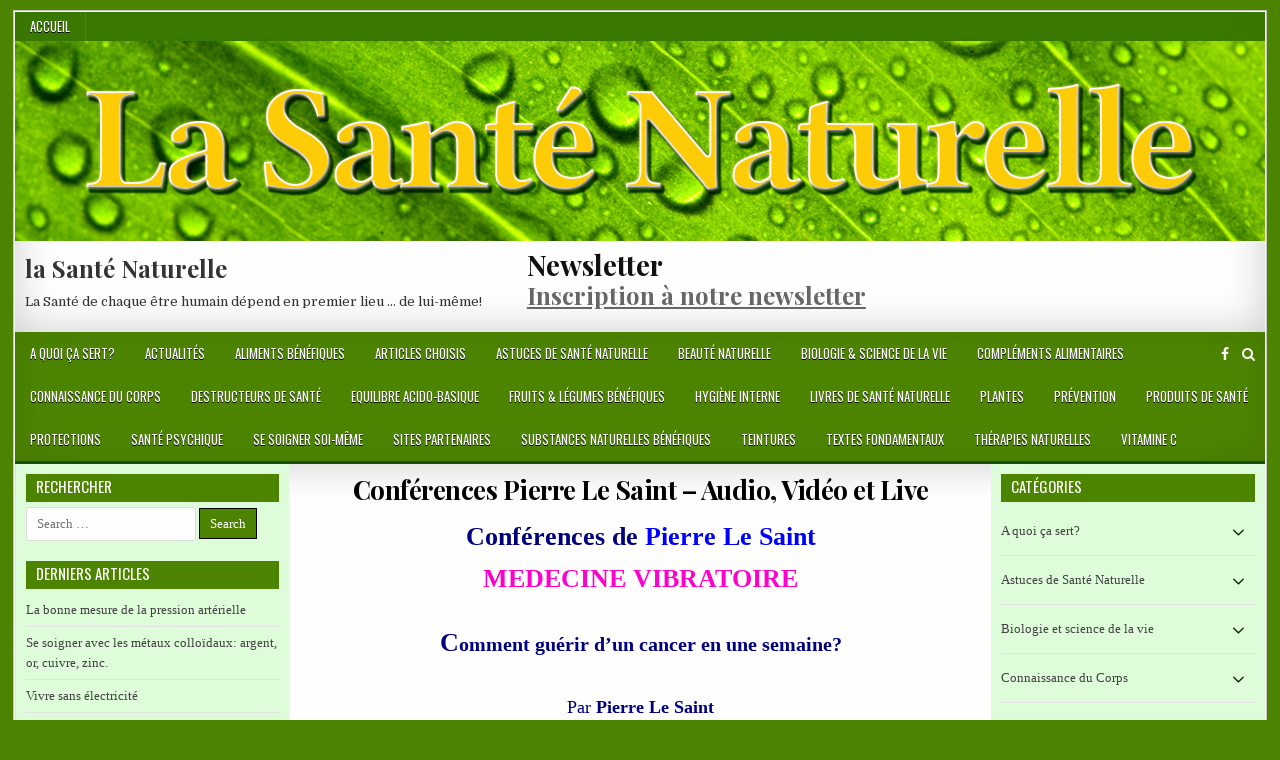

--- FILE ---
content_type: text/html; charset=UTF-8
request_url: https://www.lasantenaturelle.net/conferences-pierre-le-saint-audio-video-et-live/
body_size: 44118
content:
<!DOCTYPE html>
<html lang="fr-FR">
<head>
<meta charset="UTF-8">
<meta name="viewport" content="width=device-width, initial-scale=1, maximum-scale=1">
<link rel="profile" href="http://gmpg.org/xfn/11">
<link rel="pingback" href="https://www.lasantenaturelle.net/xmlrpc.php">
<title>Conférences Pierre Le Saint &#8211; Audio, Vidéo et Live &#8211; la Santé Naturelle</title>
<meta name='robots' content='max-image-preview:large' />

<!-- Open Graph Meta Tags generated by Blog2Social 847 - https://www.blog2social.com -->
<meta property="og:title" content="Conférences Pierre Le Saint – Audio, Vidéo et Live"/>
<meta property="og:description" content="Conférences de Pierre Le Saint MEDECINE VIBRATOIRE &nbsp; Comment guérir d&#039;un cancer en une semaine? &nbsp; Par Pierre Le Saint Comment guérir d&#039;un can"/>
<meta property="og:url" content="/conferences-pierre-le-saint-audio-video-et-live/"/>
<meta property="og:type" content="article"/>
<meta property="og:article:published_time" content="2015-04-28 00:00:00"/>
<meta property="og:article:modified_time" content="2020-05-08 23:30:51"/>
<!-- Open Graph Meta Tags generated by Blog2Social 847 - https://www.blog2social.com -->

<!-- Twitter Card generated by Blog2Social 847 - https://www.blog2social.com -->
<meta name="twitter:card" content="summary">
<meta name="twitter:title" content="Conférences Pierre Le Saint – Audio, Vidéo et Live"/>
<meta name="twitter:description" content="Conférences de Pierre Le Saint MEDECINE VIBRATOIRE &nbsp; Comment guérir d&#039;un cancer en une semaine? &nbsp; Par Pierre Le Saint Comment guérir d&#039;un can"/>
<!-- Twitter Card generated by Blog2Social 847 - https://www.blog2social.com -->
<meta name="author" content="La Santé Naturelle"/>
<link rel='dns-prefetch' href='//fonts.googleapis.com' />
<link rel="alternate" type="application/rss+xml" title="la Santé Naturelle &raquo; Flux" href="https://www.lasantenaturelle.net/feed/" />
<link rel="alternate" type="application/rss+xml" title="la Santé Naturelle &raquo; Flux des commentaires" href="https://www.lasantenaturelle.net/comments/feed/" />
		<!-- This site uses the Google Analytics by MonsterInsights plugin v9.6.1 - Using Analytics tracking - https://www.monsterinsights.com/ -->
							<script src="//www.googletagmanager.com/gtag/js?id=G-MV7KCC0ZKM"  data-cfasync="false" data-wpfc-render="false" type="text/javascript" async></script>
			<script data-cfasync="false" data-wpfc-render="false" type="text/javascript">
				var mi_version = '9.6.1';
				var mi_track_user = true;
				var mi_no_track_reason = '';
								var MonsterInsightsDefaultLocations = {"page_location":"https:\/\/www.lasantenaturelle.net\/conferences-pierre-le-saint-audio-video-et-live\/"};
								if ( typeof MonsterInsightsPrivacyGuardFilter === 'function' ) {
					var MonsterInsightsLocations = (typeof MonsterInsightsExcludeQuery === 'object') ? MonsterInsightsPrivacyGuardFilter( MonsterInsightsExcludeQuery ) : MonsterInsightsPrivacyGuardFilter( MonsterInsightsDefaultLocations );
				} else {
					var MonsterInsightsLocations = (typeof MonsterInsightsExcludeQuery === 'object') ? MonsterInsightsExcludeQuery : MonsterInsightsDefaultLocations;
				}

								var disableStrs = [
										'ga-disable-G-MV7KCC0ZKM',
									];

				/* Function to detect opted out users */
				function __gtagTrackerIsOptedOut() {
					for (var index = 0; index < disableStrs.length; index++) {
						if (document.cookie.indexOf(disableStrs[index] + '=true') > -1) {
							return true;
						}
					}

					return false;
				}

				/* Disable tracking if the opt-out cookie exists. */
				if (__gtagTrackerIsOptedOut()) {
					for (var index = 0; index < disableStrs.length; index++) {
						window[disableStrs[index]] = true;
					}
				}

				/* Opt-out function */
				function __gtagTrackerOptout() {
					for (var index = 0; index < disableStrs.length; index++) {
						document.cookie = disableStrs[index] + '=true; expires=Thu, 31 Dec 2099 23:59:59 UTC; path=/';
						window[disableStrs[index]] = true;
					}
				}

				if ('undefined' === typeof gaOptout) {
					function gaOptout() {
						__gtagTrackerOptout();
					}
				}
								window.dataLayer = window.dataLayer || [];

				window.MonsterInsightsDualTracker = {
					helpers: {},
					trackers: {},
				};
				if (mi_track_user) {
					function __gtagDataLayer() {
						dataLayer.push(arguments);
					}

					function __gtagTracker(type, name, parameters) {
						if (!parameters) {
							parameters = {};
						}

						if (parameters.send_to) {
							__gtagDataLayer.apply(null, arguments);
							return;
						}

						if (type === 'event') {
														parameters.send_to = monsterinsights_frontend.v4_id;
							var hookName = name;
							if (typeof parameters['event_category'] !== 'undefined') {
								hookName = parameters['event_category'] + ':' + name;
							}

							if (typeof MonsterInsightsDualTracker.trackers[hookName] !== 'undefined') {
								MonsterInsightsDualTracker.trackers[hookName](parameters);
							} else {
								__gtagDataLayer('event', name, parameters);
							}
							
						} else {
							__gtagDataLayer.apply(null, arguments);
						}
					}

					__gtagTracker('js', new Date());
					__gtagTracker('set', {
						'developer_id.dZGIzZG': true,
											});
					if ( MonsterInsightsLocations.page_location ) {
						__gtagTracker('set', MonsterInsightsLocations);
					}
										__gtagTracker('config', 'G-MV7KCC0ZKM', {"forceSSL":"true"} );
															window.gtag = __gtagTracker;										(function () {
						/* https://developers.google.com/analytics/devguides/collection/analyticsjs/ */
						/* ga and __gaTracker compatibility shim. */
						var noopfn = function () {
							return null;
						};
						var newtracker = function () {
							return new Tracker();
						};
						var Tracker = function () {
							return null;
						};
						var p = Tracker.prototype;
						p.get = noopfn;
						p.set = noopfn;
						p.send = function () {
							var args = Array.prototype.slice.call(arguments);
							args.unshift('send');
							__gaTracker.apply(null, args);
						};
						var __gaTracker = function () {
							var len = arguments.length;
							if (len === 0) {
								return;
							}
							var f = arguments[len - 1];
							if (typeof f !== 'object' || f === null || typeof f.hitCallback !== 'function') {
								if ('send' === arguments[0]) {
									var hitConverted, hitObject = false, action;
									if ('event' === arguments[1]) {
										if ('undefined' !== typeof arguments[3]) {
											hitObject = {
												'eventAction': arguments[3],
												'eventCategory': arguments[2],
												'eventLabel': arguments[4],
												'value': arguments[5] ? arguments[5] : 1,
											}
										}
									}
									if ('pageview' === arguments[1]) {
										if ('undefined' !== typeof arguments[2]) {
											hitObject = {
												'eventAction': 'page_view',
												'page_path': arguments[2],
											}
										}
									}
									if (typeof arguments[2] === 'object') {
										hitObject = arguments[2];
									}
									if (typeof arguments[5] === 'object') {
										Object.assign(hitObject, arguments[5]);
									}
									if ('undefined' !== typeof arguments[1].hitType) {
										hitObject = arguments[1];
										if ('pageview' === hitObject.hitType) {
											hitObject.eventAction = 'page_view';
										}
									}
									if (hitObject) {
										action = 'timing' === arguments[1].hitType ? 'timing_complete' : hitObject.eventAction;
										hitConverted = mapArgs(hitObject);
										__gtagTracker('event', action, hitConverted);
									}
								}
								return;
							}

							function mapArgs(args) {
								var arg, hit = {};
								var gaMap = {
									'eventCategory': 'event_category',
									'eventAction': 'event_action',
									'eventLabel': 'event_label',
									'eventValue': 'event_value',
									'nonInteraction': 'non_interaction',
									'timingCategory': 'event_category',
									'timingVar': 'name',
									'timingValue': 'value',
									'timingLabel': 'event_label',
									'page': 'page_path',
									'location': 'page_location',
									'title': 'page_title',
									'referrer' : 'page_referrer',
								};
								for (arg in args) {
																		if (!(!args.hasOwnProperty(arg) || !gaMap.hasOwnProperty(arg))) {
										hit[gaMap[arg]] = args[arg];
									} else {
										hit[arg] = args[arg];
									}
								}
								return hit;
							}

							try {
								f.hitCallback();
							} catch (ex) {
							}
						};
						__gaTracker.create = newtracker;
						__gaTracker.getByName = newtracker;
						__gaTracker.getAll = function () {
							return [];
						};
						__gaTracker.remove = noopfn;
						__gaTracker.loaded = true;
						window['__gaTracker'] = __gaTracker;
					})();
									} else {
										console.log("");
					(function () {
						function __gtagTracker() {
							return null;
						}

						window['__gtagTracker'] = __gtagTracker;
						window['gtag'] = __gtagTracker;
					})();
									}
			</script>
				<!-- / Google Analytics by MonsterInsights -->
		<script type="text/javascript">
/* <![CDATA[ */
window._wpemojiSettings = {"baseUrl":"https:\/\/s.w.org\/images\/core\/emoji\/15.0.3\/72x72\/","ext":".png","svgUrl":"https:\/\/s.w.org\/images\/core\/emoji\/15.0.3\/svg\/","svgExt":".svg","source":{"concatemoji":"https:\/\/www.lasantenaturelle.net\/wp-includes\/js\/wp-emoji-release.min.js?ver=6.6.4"}};
/*! This file is auto-generated */
!function(i,n){var o,s,e;function c(e){try{var t={supportTests:e,timestamp:(new Date).valueOf()};sessionStorage.setItem(o,JSON.stringify(t))}catch(e){}}function p(e,t,n){e.clearRect(0,0,e.canvas.width,e.canvas.height),e.fillText(t,0,0);var t=new Uint32Array(e.getImageData(0,0,e.canvas.width,e.canvas.height).data),r=(e.clearRect(0,0,e.canvas.width,e.canvas.height),e.fillText(n,0,0),new Uint32Array(e.getImageData(0,0,e.canvas.width,e.canvas.height).data));return t.every(function(e,t){return e===r[t]})}function u(e,t,n){switch(t){case"flag":return n(e,"\ud83c\udff3\ufe0f\u200d\u26a7\ufe0f","\ud83c\udff3\ufe0f\u200b\u26a7\ufe0f")?!1:!n(e,"\ud83c\uddfa\ud83c\uddf3","\ud83c\uddfa\u200b\ud83c\uddf3")&&!n(e,"\ud83c\udff4\udb40\udc67\udb40\udc62\udb40\udc65\udb40\udc6e\udb40\udc67\udb40\udc7f","\ud83c\udff4\u200b\udb40\udc67\u200b\udb40\udc62\u200b\udb40\udc65\u200b\udb40\udc6e\u200b\udb40\udc67\u200b\udb40\udc7f");case"emoji":return!n(e,"\ud83d\udc26\u200d\u2b1b","\ud83d\udc26\u200b\u2b1b")}return!1}function f(e,t,n){var r="undefined"!=typeof WorkerGlobalScope&&self instanceof WorkerGlobalScope?new OffscreenCanvas(300,150):i.createElement("canvas"),a=r.getContext("2d",{willReadFrequently:!0}),o=(a.textBaseline="top",a.font="600 32px Arial",{});return e.forEach(function(e){o[e]=t(a,e,n)}),o}function t(e){var t=i.createElement("script");t.src=e,t.defer=!0,i.head.appendChild(t)}"undefined"!=typeof Promise&&(o="wpEmojiSettingsSupports",s=["flag","emoji"],n.supports={everything:!0,everythingExceptFlag:!0},e=new Promise(function(e){i.addEventListener("DOMContentLoaded",e,{once:!0})}),new Promise(function(t){var n=function(){try{var e=JSON.parse(sessionStorage.getItem(o));if("object"==typeof e&&"number"==typeof e.timestamp&&(new Date).valueOf()<e.timestamp+604800&&"object"==typeof e.supportTests)return e.supportTests}catch(e){}return null}();if(!n){if("undefined"!=typeof Worker&&"undefined"!=typeof OffscreenCanvas&&"undefined"!=typeof URL&&URL.createObjectURL&&"undefined"!=typeof Blob)try{var e="postMessage("+f.toString()+"("+[JSON.stringify(s),u.toString(),p.toString()].join(",")+"));",r=new Blob([e],{type:"text/javascript"}),a=new Worker(URL.createObjectURL(r),{name:"wpTestEmojiSupports"});return void(a.onmessage=function(e){c(n=e.data),a.terminate(),t(n)})}catch(e){}c(n=f(s,u,p))}t(n)}).then(function(e){for(var t in e)n.supports[t]=e[t],n.supports.everything=n.supports.everything&&n.supports[t],"flag"!==t&&(n.supports.everythingExceptFlag=n.supports.everythingExceptFlag&&n.supports[t]);n.supports.everythingExceptFlag=n.supports.everythingExceptFlag&&!n.supports.flag,n.DOMReady=!1,n.readyCallback=function(){n.DOMReady=!0}}).then(function(){return e}).then(function(){var e;n.supports.everything||(n.readyCallback(),(e=n.source||{}).concatemoji?t(e.concatemoji):e.wpemoji&&e.twemoji&&(t(e.twemoji),t(e.wpemoji)))}))}((window,document),window._wpemojiSettings);
/* ]]> */
</script>

<style id='wp-emoji-styles-inline-css' type='text/css'>

	img.wp-smiley, img.emoji {
		display: inline !important;
		border: none !important;
		box-shadow: none !important;
		height: 1em !important;
		width: 1em !important;
		margin: 0 0.07em !important;
		vertical-align: -0.1em !important;
		background: none !important;
		padding: 0 !important;
	}
</style>
<link rel='stylesheet' id='wp-block-library-css' href='https://www.lasantenaturelle.net/wp-includes/css/dist/block-library/style.min.css?ver=6.6.4' type='text/css' media='all' />
<style id='classic-theme-styles-inline-css' type='text/css'>
/*! This file is auto-generated */
.wp-block-button__link{color:#fff;background-color:#32373c;border-radius:9999px;box-shadow:none;text-decoration:none;padding:calc(.667em + 2px) calc(1.333em + 2px);font-size:1.125em}.wp-block-file__button{background:#32373c;color:#fff;text-decoration:none}
</style>
<style id='global-styles-inline-css' type='text/css'>
:root{--wp--preset--aspect-ratio--square: 1;--wp--preset--aspect-ratio--4-3: 4/3;--wp--preset--aspect-ratio--3-4: 3/4;--wp--preset--aspect-ratio--3-2: 3/2;--wp--preset--aspect-ratio--2-3: 2/3;--wp--preset--aspect-ratio--16-9: 16/9;--wp--preset--aspect-ratio--9-16: 9/16;--wp--preset--color--black: #000000;--wp--preset--color--cyan-bluish-gray: #abb8c3;--wp--preset--color--white: #ffffff;--wp--preset--color--pale-pink: #f78da7;--wp--preset--color--vivid-red: #cf2e2e;--wp--preset--color--luminous-vivid-orange: #ff6900;--wp--preset--color--luminous-vivid-amber: #fcb900;--wp--preset--color--light-green-cyan: #7bdcb5;--wp--preset--color--vivid-green-cyan: #00d084;--wp--preset--color--pale-cyan-blue: #8ed1fc;--wp--preset--color--vivid-cyan-blue: #0693e3;--wp--preset--color--vivid-purple: #9b51e0;--wp--preset--gradient--vivid-cyan-blue-to-vivid-purple: linear-gradient(135deg,rgba(6,147,227,1) 0%,rgb(155,81,224) 100%);--wp--preset--gradient--light-green-cyan-to-vivid-green-cyan: linear-gradient(135deg,rgb(122,220,180) 0%,rgb(0,208,130) 100%);--wp--preset--gradient--luminous-vivid-amber-to-luminous-vivid-orange: linear-gradient(135deg,rgba(252,185,0,1) 0%,rgba(255,105,0,1) 100%);--wp--preset--gradient--luminous-vivid-orange-to-vivid-red: linear-gradient(135deg,rgba(255,105,0,1) 0%,rgb(207,46,46) 100%);--wp--preset--gradient--very-light-gray-to-cyan-bluish-gray: linear-gradient(135deg,rgb(238,238,238) 0%,rgb(169,184,195) 100%);--wp--preset--gradient--cool-to-warm-spectrum: linear-gradient(135deg,rgb(74,234,220) 0%,rgb(151,120,209) 20%,rgb(207,42,186) 40%,rgb(238,44,130) 60%,rgb(251,105,98) 80%,rgb(254,248,76) 100%);--wp--preset--gradient--blush-light-purple: linear-gradient(135deg,rgb(255,206,236) 0%,rgb(152,150,240) 100%);--wp--preset--gradient--blush-bordeaux: linear-gradient(135deg,rgb(254,205,165) 0%,rgb(254,45,45) 50%,rgb(107,0,62) 100%);--wp--preset--gradient--luminous-dusk: linear-gradient(135deg,rgb(255,203,112) 0%,rgb(199,81,192) 50%,rgb(65,88,208) 100%);--wp--preset--gradient--pale-ocean: linear-gradient(135deg,rgb(255,245,203) 0%,rgb(182,227,212) 50%,rgb(51,167,181) 100%);--wp--preset--gradient--electric-grass: linear-gradient(135deg,rgb(202,248,128) 0%,rgb(113,206,126) 100%);--wp--preset--gradient--midnight: linear-gradient(135deg,rgb(2,3,129) 0%,rgb(40,116,252) 100%);--wp--preset--font-size--small: 13px;--wp--preset--font-size--medium: 20px;--wp--preset--font-size--large: 36px;--wp--preset--font-size--x-large: 42px;--wp--preset--spacing--20: 0.44rem;--wp--preset--spacing--30: 0.67rem;--wp--preset--spacing--40: 1rem;--wp--preset--spacing--50: 1.5rem;--wp--preset--spacing--60: 2.25rem;--wp--preset--spacing--70: 3.38rem;--wp--preset--spacing--80: 5.06rem;--wp--preset--shadow--natural: 6px 6px 9px rgba(0, 0, 0, 0.2);--wp--preset--shadow--deep: 12px 12px 50px rgba(0, 0, 0, 0.4);--wp--preset--shadow--sharp: 6px 6px 0px rgba(0, 0, 0, 0.2);--wp--preset--shadow--outlined: 6px 6px 0px -3px rgba(255, 255, 255, 1), 6px 6px rgba(0, 0, 0, 1);--wp--preset--shadow--crisp: 6px 6px 0px rgba(0, 0, 0, 1);}:where(.is-layout-flex){gap: 0.5em;}:where(.is-layout-grid){gap: 0.5em;}body .is-layout-flex{display: flex;}.is-layout-flex{flex-wrap: wrap;align-items: center;}.is-layout-flex > :is(*, div){margin: 0;}body .is-layout-grid{display: grid;}.is-layout-grid > :is(*, div){margin: 0;}:where(.wp-block-columns.is-layout-flex){gap: 2em;}:where(.wp-block-columns.is-layout-grid){gap: 2em;}:where(.wp-block-post-template.is-layout-flex){gap: 1.25em;}:where(.wp-block-post-template.is-layout-grid){gap: 1.25em;}.has-black-color{color: var(--wp--preset--color--black) !important;}.has-cyan-bluish-gray-color{color: var(--wp--preset--color--cyan-bluish-gray) !important;}.has-white-color{color: var(--wp--preset--color--white) !important;}.has-pale-pink-color{color: var(--wp--preset--color--pale-pink) !important;}.has-vivid-red-color{color: var(--wp--preset--color--vivid-red) !important;}.has-luminous-vivid-orange-color{color: var(--wp--preset--color--luminous-vivid-orange) !important;}.has-luminous-vivid-amber-color{color: var(--wp--preset--color--luminous-vivid-amber) !important;}.has-light-green-cyan-color{color: var(--wp--preset--color--light-green-cyan) !important;}.has-vivid-green-cyan-color{color: var(--wp--preset--color--vivid-green-cyan) !important;}.has-pale-cyan-blue-color{color: var(--wp--preset--color--pale-cyan-blue) !important;}.has-vivid-cyan-blue-color{color: var(--wp--preset--color--vivid-cyan-blue) !important;}.has-vivid-purple-color{color: var(--wp--preset--color--vivid-purple) !important;}.has-black-background-color{background-color: var(--wp--preset--color--black) !important;}.has-cyan-bluish-gray-background-color{background-color: var(--wp--preset--color--cyan-bluish-gray) !important;}.has-white-background-color{background-color: var(--wp--preset--color--white) !important;}.has-pale-pink-background-color{background-color: var(--wp--preset--color--pale-pink) !important;}.has-vivid-red-background-color{background-color: var(--wp--preset--color--vivid-red) !important;}.has-luminous-vivid-orange-background-color{background-color: var(--wp--preset--color--luminous-vivid-orange) !important;}.has-luminous-vivid-amber-background-color{background-color: var(--wp--preset--color--luminous-vivid-amber) !important;}.has-light-green-cyan-background-color{background-color: var(--wp--preset--color--light-green-cyan) !important;}.has-vivid-green-cyan-background-color{background-color: var(--wp--preset--color--vivid-green-cyan) !important;}.has-pale-cyan-blue-background-color{background-color: var(--wp--preset--color--pale-cyan-blue) !important;}.has-vivid-cyan-blue-background-color{background-color: var(--wp--preset--color--vivid-cyan-blue) !important;}.has-vivid-purple-background-color{background-color: var(--wp--preset--color--vivid-purple) !important;}.has-black-border-color{border-color: var(--wp--preset--color--black) !important;}.has-cyan-bluish-gray-border-color{border-color: var(--wp--preset--color--cyan-bluish-gray) !important;}.has-white-border-color{border-color: var(--wp--preset--color--white) !important;}.has-pale-pink-border-color{border-color: var(--wp--preset--color--pale-pink) !important;}.has-vivid-red-border-color{border-color: var(--wp--preset--color--vivid-red) !important;}.has-luminous-vivid-orange-border-color{border-color: var(--wp--preset--color--luminous-vivid-orange) !important;}.has-luminous-vivid-amber-border-color{border-color: var(--wp--preset--color--luminous-vivid-amber) !important;}.has-light-green-cyan-border-color{border-color: var(--wp--preset--color--light-green-cyan) !important;}.has-vivid-green-cyan-border-color{border-color: var(--wp--preset--color--vivid-green-cyan) !important;}.has-pale-cyan-blue-border-color{border-color: var(--wp--preset--color--pale-cyan-blue) !important;}.has-vivid-cyan-blue-border-color{border-color: var(--wp--preset--color--vivid-cyan-blue) !important;}.has-vivid-purple-border-color{border-color: var(--wp--preset--color--vivid-purple) !important;}.has-vivid-cyan-blue-to-vivid-purple-gradient-background{background: var(--wp--preset--gradient--vivid-cyan-blue-to-vivid-purple) !important;}.has-light-green-cyan-to-vivid-green-cyan-gradient-background{background: var(--wp--preset--gradient--light-green-cyan-to-vivid-green-cyan) !important;}.has-luminous-vivid-amber-to-luminous-vivid-orange-gradient-background{background: var(--wp--preset--gradient--luminous-vivid-amber-to-luminous-vivid-orange) !important;}.has-luminous-vivid-orange-to-vivid-red-gradient-background{background: var(--wp--preset--gradient--luminous-vivid-orange-to-vivid-red) !important;}.has-very-light-gray-to-cyan-bluish-gray-gradient-background{background: var(--wp--preset--gradient--very-light-gray-to-cyan-bluish-gray) !important;}.has-cool-to-warm-spectrum-gradient-background{background: var(--wp--preset--gradient--cool-to-warm-spectrum) !important;}.has-blush-light-purple-gradient-background{background: var(--wp--preset--gradient--blush-light-purple) !important;}.has-blush-bordeaux-gradient-background{background: var(--wp--preset--gradient--blush-bordeaux) !important;}.has-luminous-dusk-gradient-background{background: var(--wp--preset--gradient--luminous-dusk) !important;}.has-pale-ocean-gradient-background{background: var(--wp--preset--gradient--pale-ocean) !important;}.has-electric-grass-gradient-background{background: var(--wp--preset--gradient--electric-grass) !important;}.has-midnight-gradient-background{background: var(--wp--preset--gradient--midnight) !important;}.has-small-font-size{font-size: var(--wp--preset--font-size--small) !important;}.has-medium-font-size{font-size: var(--wp--preset--font-size--medium) !important;}.has-large-font-size{font-size: var(--wp--preset--font-size--large) !important;}.has-x-large-font-size{font-size: var(--wp--preset--font-size--x-large) !important;}
:where(.wp-block-post-template.is-layout-flex){gap: 1.25em;}:where(.wp-block-post-template.is-layout-grid){gap: 1.25em;}
:where(.wp-block-columns.is-layout-flex){gap: 2em;}:where(.wp-block-columns.is-layout-grid){gap: 2em;}
:root :where(.wp-block-pullquote){font-size: 1.5em;line-height: 1.6;}
</style>
<link rel='stylesheet' id='easy-sidebar-menu-widget-css-css' href='https://www.lasantenaturelle.net/wp-content/plugins/easy-sidebar-menu-widget/assets/css/easy-sidebar-menu-widget.css?ver=6.6.4' type='text/css' media='all' />
<link rel='stylesheet' id='parent-style-css' href='https://www.lasantenaturelle.net/wp-content/themes/elegantwp/style.css?ver=6.6.4' type='text/css' media='all' />
<link rel='stylesheet' id='child-style-css' href='https://www.lasantenaturelle.net/wp-content/themes/elegantwp-enfant/style.css?ver=6.6.4' type='text/css' media='all' />
<link rel='stylesheet' id='elegantwp-maincss-css' href='https://www.lasantenaturelle.net/wp-content/themes/elegantwp-enfant/style.css' type='text/css' media='all' />
<link rel='stylesheet' id='font-awesome-css' href='https://www.lasantenaturelle.net/wp-content/themes/elegantwp/assets/css/font-awesome.min.css' type='text/css' media='all' />
<link rel='stylesheet' id='elegantwp-webfont-css' href='//fonts.googleapis.com/css?family=Playfair+Display:400,400i,700,700i|Domine:400,700|Oswald:400,700|Poppins:400,400i,700,700i' type='text/css' media='all' />
<link rel='stylesheet' id='wp-social-sharing-css' href='https://www.lasantenaturelle.net/wp-content/plugins/wp-social-sharing/static/socialshare.css?ver=1.6' type='text/css' media='all' />
<script type="text/javascript" src="https://www.lasantenaturelle.net/wp-content/plugins/google-analytics-for-wordpress/assets/js/frontend-gtag.min.js?ver=9.6.1" id="monsterinsights-frontend-script-js" async="async" data-wp-strategy="async"></script>
<script data-cfasync="false" data-wpfc-render="false" type="text/javascript" id='monsterinsights-frontend-script-js-extra'>/* <![CDATA[ */
var monsterinsights_frontend = {"js_events_tracking":"true","download_extensions":"doc,pdf,ppt,zip,xls,docx,pptx,xlsx","inbound_paths":"[]","home_url":"https:\/\/www.lasantenaturelle.net","hash_tracking":"false","v4_id":"G-MV7KCC0ZKM"};/* ]]> */
</script>
<script type="text/javascript" src="https://www.lasantenaturelle.net/wp-includes/js/jquery/jquery.min.js?ver=3.7.1" id="jquery-core-js"></script>
<script type="text/javascript" src="https://www.lasantenaturelle.net/wp-includes/js/jquery/jquery-migrate.min.js?ver=3.4.1" id="jquery-migrate-js"></script>
<!--[if lt IE 9]>
<script type="text/javascript" src="https://www.lasantenaturelle.net/wp-content/themes/elegantwp/assets/js/html5shiv.min.js" id="html5shiv-js"></script>
<![endif]-->
<!--[if lt IE 9]>
<script type="text/javascript" src="https://www.lasantenaturelle.net/wp-content/themes/elegantwp/assets/js/respond.min.js" id="respond-js"></script>
<![endif]-->
<link rel="https://api.w.org/" href="https://www.lasantenaturelle.net/wp-json/" /><link rel="alternate" title="JSON" type="application/json" href="https://www.lasantenaturelle.net/wp-json/wp/v2/pages/3712" /><link rel="EditURI" type="application/rsd+xml" title="RSD" href="https://www.lasantenaturelle.net/xmlrpc.php?rsd" />
<meta name="generator" content="WordPress 6.6.4" />
<link rel="canonical" href="https://www.lasantenaturelle.net/conferences-pierre-le-saint-audio-video-et-live/" />
<link rel='shortlink' href='https://www.lasantenaturelle.net/?p=3712' />
<link rel="alternate" title="oEmbed (JSON)" type="application/json+oembed" href="https://www.lasantenaturelle.net/wp-json/oembed/1.0/embed?url=https%3A%2F%2Fwww.lasantenaturelle.net%2Fconferences-pierre-le-saint-audio-video-et-live%2F" />
<link rel="alternate" title="oEmbed (XML)" type="text/xml+oembed" href="https://www.lasantenaturelle.net/wp-json/oembed/1.0/embed?url=https%3A%2F%2Fwww.lasantenaturelle.net%2Fconferences-pierre-le-saint-audio-video-et-live%2F&#038;format=xml" />
<!-- All in one Favicon 4.8 --><link rel="shortcut icon" href="https://www.lasantenaturelle.net/wp-content/uploads/2018/11/favicon.png" />
<link rel="icon" href="https://www.lasantenaturelle.net/wp-content/uploads/2018/11/favicon.png" type="image/gif"/>
<link rel="icon" href="https://www.lasantenaturelle.net/wp-content/uploads/2018/11/favicon.png" type="image/png"/>
<link rel="apple-touch-icon" href="https://www.lasantenaturelle.net/wp-content/uploads/2018/11/favicon.png" />
<link rel="icon" href="https://www.lasantenaturelle.net/wp-content/uploads/2018/11/cropped-favicon-32x32.png" sizes="32x32" />
<link rel="icon" href="https://www.lasantenaturelle.net/wp-content/uploads/2018/11/cropped-favicon-192x192.png" sizes="192x192" />
<link rel="apple-touch-icon" href="https://www.lasantenaturelle.net/wp-content/uploads/2018/11/cropped-favicon-180x180.png" />
<meta name="msapplication-TileImage" content="https://www.lasantenaturelle.net/wp-content/uploads/2018/11/cropped-favicon-270x270.png" />
</head>

<body class="page-template-default page page-id-3712 elegantwp-animated elegantwp-fadein elegantwp-group-blog" id="elegantwp-site-body" itemscope="itemscope" itemtype="http://schema.org/WebPage">
<a class="skip-link screen-reader-text" href="#elegantwp-posts-wrapper">Skip to content</a>

<div class="elegantwp-outer-wrapper-full">
<div class="elegantwp-outer-wrapper">

<div class="elegantwp-container elegantwp-secondary-menu-container clearfix">
<div class="elegantwp-secondary-menu-container-inside clearfix">
<nav class="elegantwp-nav-secondary" id="elegantwp-secondary-navigation" itemscope="itemscope" itemtype="http://schema.org/SiteNavigationElement" role="navigation" aria-label="Secondary Menu">
<button class="elegantwp-secondary-responsive-menu-icon" aria-controls="elegantwp-menu-secondary-navigation" aria-expanded="false">Menu</button>
<ul id="elegantwp-menu-secondary-navigation" class="elegantwp-secondary-nav-menu elegantwp-menu-secondary"><li id="menu-item-761" class="menu-item menu-item-type-custom menu-item-object-custom menu-item-home menu-item-761"><a href="https://www.lasantenaturelle.net/">Accueil</a></li>
</ul></nav>
</div>
</div>

<div class="elegantwp-container" id="elegantwp-header" itemscope="itemscope" itemtype="http://schema.org/WPHeader" role="banner">
<div class="elegantwp-head-content clearfix" id="elegantwp-head-content">

<div class="elegantwp-header-image clearfix">
<a href="https://www.lasantenaturelle.net/" rel="home" class="elegantwp-header-img-link">
    <img src="https://www.lasantenaturelle.net/wp-content/uploads/2019/11/header.png" width="1250" height="200" alt="" class="elegantwp-header-img"/>
</a>
</div>

<div class="elegantwp-header-inside clearfix">
<div id="elegantwp-logo">
    <div class="site-branding">
      <h1 class="elegantwp-site-title"><a href="https://www.lasantenaturelle.net/" rel="home">la Santé Naturelle</a></h1>
      <p class="elegantwp-site-description">La Santé de chaque être humain dépend en premier lieu &#8230; de lui-même!</p>
    </div>
</div><!--/#elegantwp-logo -->

<div id="elegantwp-header-banner">
<div id="custom_html-2" class="widget_text elegantwp-header-widget widget widget_custom_html"><h2 class="elegantwp-widget-title">Newsletter</h2><div class="textwidget custom-html-widget"><a href="https://www.lasantenaturelle.net/inscription-a-linfolettre-la-sante-naturelle/" style="font:normal bold 24px 'Playfair Display',Arial,Helvetica,sans-serif;text-decoration:underline">Inscription à notre newsletter</a></div></div></div><!--/#elegantwp-header-banner -->
</div>

</div><!--/#elegantwp-head-content -->
</div><!--/#elegantwp-header -->

<div class="elegantwp-container elegantwp-primary-menu-container clearfix">
<div class="elegantwp-primary-menu-container-inside clearfix">

<nav class="elegantwp-nav-primary" id="elegantwp-primary-navigation" itemscope="itemscope" itemtype="http://schema.org/SiteNavigationElement" role="navigation" aria-label="Primary Menu">
<button class="elegantwp-primary-responsive-menu-icon" aria-controls="elegantwp-menu-primary-navigation" aria-expanded="false">Menu</button>
<ul id="elegantwp-menu-primary-navigation" class="elegantwp-primary-nav-menu elegantwp-menu-primary"><li id="menu-item-688" class="menu-item menu-item-type-taxonomy menu-item-object-category menu-item-688"><a href="https://www.lasantenaturelle.net/category/a-quoi-ca-sert/">A quoi ça sert?</a></li>
<li id="menu-item-689" class="menu-item menu-item-type-taxonomy menu-item-object-category menu-item-689"><a href="https://www.lasantenaturelle.net/category/actualites/">Actualités</a></li>
<li id="menu-item-690" class="menu-item menu-item-type-taxonomy menu-item-object-category menu-item-690"><a href="https://www.lasantenaturelle.net/category/aliments-benefiques/">Aliments Bénéfiques</a></li>
<li id="menu-item-691" class="menu-item menu-item-type-taxonomy menu-item-object-category menu-item-691"><a href="https://www.lasantenaturelle.net/category/articles-choisis/">Articles Choisis</a></li>
<li id="menu-item-692" class="menu-item menu-item-type-taxonomy menu-item-object-category menu-item-692"><a href="https://www.lasantenaturelle.net/category/astuces-de-sante-naturelle/">Astuces de Santé Naturelle</a></li>
<li id="menu-item-693" class="menu-item menu-item-type-taxonomy menu-item-object-category menu-item-693"><a href="https://www.lasantenaturelle.net/category/beaute-naturelle/">Beauté Naturelle</a></li>
<li id="menu-item-694" class="menu-item menu-item-type-taxonomy menu-item-object-category menu-item-694"><a href="https://www.lasantenaturelle.net/category/biologie-science-de-la-vie/">Biologie &#038; science de la vie</a></li>
<li id="menu-item-697" class="menu-item menu-item-type-taxonomy menu-item-object-category menu-item-697"><a href="https://www.lasantenaturelle.net/category/complements-alimentaires/">Compléments Alimentaires</a></li>
<li id="menu-item-698" class="menu-item menu-item-type-taxonomy menu-item-object-category menu-item-698"><a href="https://www.lasantenaturelle.net/category/connaissance-du-corps/">Connaissance du Corps</a></li>
<li id="menu-item-699" class="menu-item menu-item-type-taxonomy menu-item-object-category menu-item-699"><a href="https://www.lasantenaturelle.net/category/destructeurs-de-sante/">Destructeurs de Santé</a></li>
<li id="menu-item-701" class="menu-item menu-item-type-taxonomy menu-item-object-category menu-item-701"><a href="https://www.lasantenaturelle.net/category/equilibre-acido-basique/">Equilibre Acido-Basique</a></li>
<li id="menu-item-702" class="menu-item menu-item-type-taxonomy menu-item-object-category menu-item-702"><a href="https://www.lasantenaturelle.net/category/fruits-legumes-benefiques/">Fruits &#038; Légumes Bénéfiques</a></li>
<li id="menu-item-703" class="menu-item menu-item-type-taxonomy menu-item-object-category menu-item-703"><a href="https://www.lasantenaturelle.net/category/hygiene-interne/">Hygiène Interne</a></li>
<li id="menu-item-705" class="menu-item menu-item-type-taxonomy menu-item-object-category menu-item-705"><a href="https://www.lasantenaturelle.net/category/livres-de-sante-naturelle/">Livres de Santé Naturelle</a></li>
<li id="menu-item-709" class="menu-item menu-item-type-taxonomy menu-item-object-category menu-item-709"><a href="https://www.lasantenaturelle.net/category/plantes/">Plantes</a></li>
<li id="menu-item-710" class="menu-item menu-item-type-taxonomy menu-item-object-category menu-item-710"><a href="https://www.lasantenaturelle.net/category/prevention/">Prévention</a></li>
<li id="menu-item-712" class="menu-item menu-item-type-taxonomy menu-item-object-category menu-item-712"><a href="https://www.lasantenaturelle.net/category/produits-de-sante/">Produits de Santé</a></li>
<li id="menu-item-714" class="menu-item menu-item-type-taxonomy menu-item-object-category menu-item-714"><a href="https://www.lasantenaturelle.net/category/protections/">Protections</a></li>
<li id="menu-item-716" class="menu-item menu-item-type-taxonomy menu-item-object-category menu-item-716"><a href="https://www.lasantenaturelle.net/category/sante-psychique/">Santé Psychique</a></li>
<li id="menu-item-717" class="menu-item menu-item-type-taxonomy menu-item-object-category menu-item-717"><a href="https://www.lasantenaturelle.net/category/se-soigner-soi-meme/">Se soigner soi-même</a></li>
<li id="menu-item-719" class="menu-item menu-item-type-taxonomy menu-item-object-category menu-item-719"><a href="https://www.lasantenaturelle.net/category/sites-partenaires/">Sites Partenaires</a></li>
<li id="menu-item-721" class="menu-item menu-item-type-taxonomy menu-item-object-category menu-item-721"><a href="https://www.lasantenaturelle.net/category/substances-naturelles-benefiques/">Substances Naturelles Bénéfiques</a></li>
<li id="menu-item-722" class="menu-item menu-item-type-taxonomy menu-item-object-category menu-item-722"><a href="https://www.lasantenaturelle.net/category/teintures/">Teintures</a></li>
<li id="menu-item-723" class="menu-item menu-item-type-taxonomy menu-item-object-category menu-item-723"><a href="https://www.lasantenaturelle.net/category/textes-fondamentaux/">Textes Fondamentaux</a></li>
<li id="menu-item-725" class="menu-item menu-item-type-taxonomy menu-item-object-category menu-item-725"><a href="https://www.lasantenaturelle.net/category/therapies-naturelles/">Thérapies Naturelles</a></li>
<li id="menu-item-726" class="menu-item menu-item-type-taxonomy menu-item-object-category menu-item-726"><a href="https://www.lasantenaturelle.net/category/vitamine-c/">Vitamine C</a></li>
</ul></nav>


<div class='elegantwp-top-social-icons'>
                    <a href="https://www.facebook.com/lsn.viesaine/" target="_blank" class="elegantwp-social-icon-facebook" title="Facebook"><i class="fa fa-facebook" aria-hidden="true"></i></a>                                                                                                                    <a href="#" title="Search" class="elegantwp-social-search-icon"><i class="fa fa-search"></i></a>
</div>


<div class='elegantwp-social-search-box'>

<form role="search" method="get" class="elegantwp-search-form" action="https://www.lasantenaturelle.net/">
<label>
    <span class="screen-reader-text">Search for:</span>
    <input type="search" class="elegantwp-search-field" placeholder="Search &hellip;" value="" name="s" />
</label>
<input type="submit" class="elegantwp-search-submit" value="Search" />
</form></div>

</div>
</div>




<div class="elegantwp-container clearfix" id="elegantwp-wrapper">
<div class="elegantwp-content-wrapper clearfix" id="elegantwp-content-wrapper">
<div class='elegantwp-main-wrapper clearfix' id='elegantwp-main-wrapper' itemscope='itemscope' itemtype='http://schema.org/Blog' role='main'>
<div class='theiaStickySidebar'>
<div class="elegantwp-main-wrapper-inside clearfix">


<div class="elegantwp-featured-posts-area elegantwp-featured-posts-area-top clearfix">

</div>


<div class='elegantwp-posts-wrapper' id='elegantwp-posts-wrapper'>


    
<article id="post-3712" class="elegantwp-post-singular post-3712 page type-page status-publish hentry category-actualites wpcat-16-id">

    <header class="entry-header">
        <h1 class="post-title entry-title"><a href="https://www.lasantenaturelle.net/conferences-pierre-le-saint-audio-video-et-live/" rel="bookmark">Conférences Pierre Le Saint &#8211; Audio, Vidéo et Live</a></h1>    </header><!-- .entry-header -->

    <div class="entry-content clearfix">
            <p style="text-align: center;"><span style="color: #000080;"><strong><span style="font-size: 26px;">Conférences de <span style="color: #0000ff;">Pierre Le Saint</span></span></strong></span></p>
<p style="margin: 0px 0px 10px; line-height: 1.3em; text-align: center;"><span style="font-size: 26px;"><span style="color: #ff00cc;"><strong>MEDECINE VIBRATOIRE</strong></span></span></p>
<p>&nbsp;</p>
<p style="margin: 0px 0px 10px; line-height: 1.3em; text-align: center;"><span style="font-size: 18px;"><strong><span style="color: #000080;"><span style="font-size: 26px;">C</span><span style="font-size: 20px;">omment guérir d&#8217;un cancer en une semaine?</span></span></strong></span></p>
<p>&nbsp;</p>
<p style="margin: 0px 0px 10px; line-height: 1.3em; text-align: center;"><span style="font-size: 18px;"><span style="font-size: 14px;"><span style="color: #000080;"><span style="font-size: 18px;">Par <strong>Pierre Le Saint</strong></span></span></span></span></p>
<p class="western" style="widows: 4; margin: 0px 0px 10px; line-height: 1.3em;" align="CENTER"><span style="font-size: 18px;"><strong>Comment guérir d&#8217;un cancer en une</strong></span></p>
<p>                                                                       semaine avec le rubidium et le césium</p>
<p class="western" style="widows: 4; margin: 0 0 10px; line-height: 1.3em;" align="CENTER"><span style="font-size: 14px;"><strong>(Même d&#8217;un cancer généralisé)</strong></span></p>
<p class="western" style="widows: 4; margin: 0px 0px 10px; line-height: 1.3em;" align="CENTER"><span style="font-size: 15px;"><strong>Énumération de 35 éléments nocifs qui peuvent contrarier une guérison</strong></span></p>
<p class="western" style="page-break-inside: avoid; widows: 4; margin: 0px 0px 10px; line-height: 1.3em;" align="CENTER"><span style="font-size: 15px;"><strong><strong><span style="color: #ff420e;"><span style="background: none repeat scroll 0% 0% transparent;">Comment détartrer votre glande pinéale, une obligation pour guérir</span></span></strong></strong></span></p>
<p class="western" style="page-break-inside: avoid; widows: 4; margin: 0 0 10px; line-height: 1.3em;" align="CENTER"><span style="font-size: 14px;"><strong><strong><span style="color: #800000;"><span style="font-family: Georgia,Bitstream Charter,serif;"><span style="font-size: 16px;"><span style="background: transparent;">Rétablir la bonne polarité avec l&#8217;iridium</span></span></span></span></strong></strong></span></p>
<p class="western" style="page-break-inside: avoid; widows: 4; margin: 0px 0px 10px; line-height: 1.3em;" align="CENTER"><span style="font-size: 18px;"><strong><strong><span style="color: #0000ff;"><span style="background: none repeat scroll 0% 0% transparent;">La thérapie par l’oxygène</span></span></strong></strong></span></p>
<p class="western" style="widows: 4; margin: 0 0 10px; line-height: 1.3em;" align="CENTER"><span style="font-size: 16px;"><strong>Les pollutions électromagnétiques</strong></span></p>
<p class="western" style="widows: 4; margin: 0 0 10px; line-height: 1.3em;" align="CENTER"><span style="font-size: 16px;"><strong>Électrosensibilité </strong></span></p>
<p class="western" style="widows: 4; margin: 0 0 10px; line-height: 1.3em;" align="CENTER"><span style="font-family: Andalus,serif;"><span style="font-size: 16px;"><strong>Questions diverses</strong></span></span></p>
<p>&nbsp;</p>
<p style="margin: 0px 0px 10px; line-height: 1.3em;"><strong><span style="color: #000080;"><span style="font-size: 18px;">Chemins rapides vers la Guérison&#8230;</span></span></strong></p>
<p>&nbsp;</p>
<p><span style="color: #000080;"><span style="font-size: 18px;"><span style="text-decoration: underline;">Prochaine conférence</span> (en live):</span></span></p>
<p style="margin: 0px 0px 10px; line-height: 1.3em;"><span style="font-size: 18px;"><span style="color: #000080;"><strong>Comment guérir d&#8217;un cancer en une semaine?</strong></span></span></p>
<p style="margin: 0px 0px 10px; line-height: 1.3em;"><span style="color: #000080;"><span style="font-size: 18px;">À Nantes, Le Samedi 9 Mai 2015 de 14H30 à 17H.</span></span></p>
<p>&nbsp;</p>
<p><span style="color: #000080;"><span style="font-size: 18px;"><strong><span style="color: #000000;"><span style="text-decoration: none;"><span style="font-style: normal;"><span style="font-weight: normal;"><span style="color: #000080;">Salle Nantes</span> <span style="color: #000080;">Nord, </span></span></span></span></span></strong>73 rue du Bout des Landes.</span></span></p>
<p><span style="color: #000080;"><span style="font-size: 18px;">F-44000 Nantes</span></span></p>
<p><span style="color: #000080;"><span style="font-size: 18px;"> </span></span></p>
<p><span style="color: #000080;"><span style="font-size: 18px;"><span style="text-decoration: underline;">Thèmes évoqués</span>:</span></span></p>
<p style="text-align: justify;"><span style="color: #000080;"><span style="font-size: 18px;">&#8211; Guérison par <strong>Bromélaïne </strong>avec présence</span></span><span style="color: #000080;"><span style="font-size: 18px;"> dans l&#8217;organisme</span></span><span style="color: #000080;"><span style="font-size: 18px;"> ou consommation de <strong>Sélénium</strong> et consommation d&#8217;<strong>Oméga 3 </strong>(<strong>DEHA </strong>et<strong> EPA </strong>présents dans les<strong> Alkyglycérols</strong>), mais sans acides gras trans. L&#8217;on trouve du Sélénium dans les Noix du Brésil.</span></span></p>
<p style="text-align: justify;"><span style="color: #000080;"><span style="font-size: 18px;">&#8211; <strong>Thérapie du pH élevé</strong>: Césium + Rubidium + Soufre organique: 30 guérisons en 36 heures. Puis 50.</span></span></p>
<p style="text-align: justify;"><span style="color: #000080;"><span style="font-size: 18px;">&#8211; <strong>Réguler les oligo-éléments</strong>:<strong> 4 oligo-éléments</strong> antagonistes, qui ne doivent ni manquer ni être en excès: <strong>Sélénium</strong>, <strong>Zinc</strong>, <strong>Cuivre</strong>, <strong>Fer</strong>. Le fait d&#8217;ajouter de l&#8217;un combat les autres, ce qui concourt au rééquilibrage.</span></span></p>
<p style="text-align: justify;"><span style="color: #000080;"><span style="font-size: 18px;">&#8211; <strong>Obstacles </strong>à la guérison: Les &#8220;entités&#8221; (démons). Le stress, les acides gras trans. Etc.<br />
</span></span></p>
		<div class="social-sharing ss-social-sharing">
						<span class="left before-sharebutton-text">Partagez sur Facebook</span>
	        	        <a onclick="return ss_plugin_loadpopup_js(this);" rel="external nofollow" class="ss-button-facebook" href="http://www.facebook.com/sharer/sharer.php?u=https%3A%2F%2Fwww.lasantenaturelle.net%2Fconferences-pierre-le-saint-audio-video-et-live%2F" target="_blank" >Partagez sur Facebook</a>	        	    </div>
	        </div><!-- .entry-content -->

    <footer class="entry-footer">
            </footer><!-- .entry-footer -->
        
</article>
    
<div class="clear"></div>

</div><!--/#elegantwp-posts-wrapper -->


<div class='elegantwp-featured-posts-area elegantwp-featured-posts-area-bottom clearfix'>

<div id="s2_form_widget-2" class="elegantwp-main-widget widget s2_form_widget"><h2 class="elegantwp-widget-title"><span>Inscription</span></h2><div class="search">Insérez votre adresse email pour être averti lorsque nous publions un nouvel article. Votre adresse ne sera jamais cédée à un tiers.<form name="s2formwidget" method="post"><input type="hidden" name="ip" value="3.148.171.248" /><span style="display:none !important"><label for="firstname">Leave This Blank:</label><input type="text" id="firstname" name="firstname" /><label for="lastname">Leave This Blank Too:</label><input type="text" id="lastname" name="lastname" /><label for="uri">Do Not Change This:</label><input type="text" id="uri" name="uri" value="http://" /></span><p><label for="s2email">Your email:</label><br><input type="email" name="email" id="s2email" value="Enter email address..." size="20" onfocus="if (this.value === 'Enter email address...') {this.value = '';}" onblur="if (this.value === '') {this.value = 'Enter email address...';}" /></p><p><input type="submit" name="subscribe" value="Subscribe" />&nbsp;<input type="submit" name="unsubscribe" value="Unsubscribe" /></p></form>
</div></div></div>


</div>
</div>
</div><!-- /#elegantwp-main-wrapper -->


<div class="elegantwp-sidebar-one-wrapper elegantwp-sidebar-widget-areas clearfix" id="elegantwp-sidebar-one-wrapper" itemscope="itemscope" itemtype="http://schema.org/WPSideBar" role="complementary">
<div class="theiaStickySidebar">
<div class="elegantwp-sidebar-one-wrapper-inside clearfix">

<div id="search-3" class="elegantwp-side-widget widget widget_search"><h2 class="elegantwp-widget-title"><span>Rechercher</span></h2>
<form role="search" method="get" class="elegantwp-search-form" action="https://www.lasantenaturelle.net/">
<label>
    <span class="screen-reader-text">Search for:</span>
    <input type="search" class="elegantwp-search-field" placeholder="Search &hellip;" value="" name="s" />
</label>
<input type="submit" class="elegantwp-search-submit" value="Search" />
</form></div>
		<div id="recent-posts-3" class="elegantwp-side-widget widget widget_recent_entries">
		<h2 class="elegantwp-widget-title"><span>Derniers articles</span></h2>
		<ul>
											<li>
					<a href="https://www.lasantenaturelle.net/2022/12/14/la-bonne-mesure-de-la-pression-arterielle/">La bonne mesure de la pression artérielle</a>
									</li>
											<li>
					<a href="https://www.lasantenaturelle.net/2022/12/13/4443/">Se soigner avec les métaux colloïdaux: argent, or, cuivre, zinc.</a>
									</li>
											<li>
					<a href="https://www.lasantenaturelle.net/2022/12/13/4440/">Vivre sans électricité</a>
									</li>
											<li>
					<a href="https://www.lasantenaturelle.net/2022/11/19/remedes-naturels-contre-lhypertension/">Remèdes naturels contre l&#8217;hypertension</a>
									</li>
											<li>
					<a href="https://www.lasantenaturelle.net/2022/10/16/est-il-possible-dinverser-le-vieillissement/">Est-il possible d&#8217;inverser le vieillissement?</a>
									</li>
					</ul>

		</div><div id="easy_sidebar_menu_widget-2" class="elegantwp-side-widget widget widget_easy_sidebar_menu_widget"><h2 class="elegantwp-widget-title"><span>Catégories</span></h2><div class="menu-left-container"><ul id="menu-left" class="menu"><li id='menu-item-1537'  class="menu-item menu-item-type-taxonomy menu-item-object-category current-menu-ancestor current-menu-parent menu-item-has-children"><span class='link__wrap'><a  href="https://www.lasantenaturelle.net/category/actualites/" class="easy-sidebar-menu-widget-link">Actualités</a> <a href="#" class="easy-sidebar-menu-widget-toggler"><i></i></a></span>
<ul class="sub-menu">
<li id='menu-item-3261'  class="menu-item menu-item-type-post_type menu-item-object-page"><span class='link__wrap'><a  href="https://www.lasantenaturelle.net/ecofont-la-police-libre-ecologique-et-economique/" class="easy-sidebar-menu-widget-link">EcoFont, la police libre, écologique et économique</a> </span></li>
<li id='menu-item-3359'  class="menu-item menu-item-type-post_type menu-item-object-page"><span class='link__wrap'><a  href="https://www.lasantenaturelle.net/au-sujet-de-la-reduction-du-risque-relatif/" class="easy-sidebar-menu-widget-link">Au sujet de la réduction du risque relatif</a> </span></li>
<li id='menu-item-3251'  class="menu-item menu-item-type-post_type menu-item-object-page"><span class='link__wrap'><a  href="https://www.lasantenaturelle.net/le-plastique-nest-pas-comestible/" class="easy-sidebar-menu-widget-link">Le plastique n&#8217;est pas comestible</a> </span></li>
<li id='menu-item-3175'  class="menu-item menu-item-type-post_type menu-item-object-page"><span class='link__wrap'><a  href="https://www.lasantenaturelle.net/nos-bons-voeux-pour-lannee-nouvelle/" class="easy-sidebar-menu-widget-link">Nos bons vœux pour l&#8217;année nouvelle&#8230;</a> </span></li>
<li id='menu-item-3253'  class="menu-item menu-item-type-post_type menu-item-object-page"><span class='link__wrap'><a  href="https://www.lasantenaturelle.net/pacte-pour-la-sante-de-lalliance-ecologique/" class="easy-sidebar-menu-widget-link">Pacte pour la Santé de l&#8217;Alliance Ecologique</a> </span></li>
<li id='menu-item-3415'  class="menu-item menu-item-type-post_type menu-item-object-page"><span class='link__wrap'><a  href="https://www.lasantenaturelle.net/la-resonance-frequentielle-vibratoire/" class="easy-sidebar-menu-widget-link">La Résonance Fréquentielle Vibratoire</a> </span></li>
<li id='menu-item-3095'  class="menu-item menu-item-type-post_type menu-item-object-page"><span class='link__wrap'><a  href="https://www.lasantenaturelle.net/congres-national-annuel-de-lalliance-pour-la-sante/" class="easy-sidebar-menu-widget-link">Congrès National annuel de l&#8217;Alliance pour la Santé</a> </span></li>
<li id='menu-item-3271'  class="menu-item menu-item-type-post_type menu-item-object-page"><span class='link__wrap'><a  href="https://www.lasantenaturelle.net/protegez-votre-sante/" class="easy-sidebar-menu-widget-link">Protégez votre Santé!</a> </span></li>
<li id='menu-item-3367'  class="menu-item menu-item-type-post_type menu-item-object-page"><span class='link__wrap'><a  href="https://www.lasantenaturelle.net/la-fin-des-ressources-non-renouvelables-sur-terre/" class="easy-sidebar-menu-widget-link">La fin des ressources non renouvelables sur Terre</a> </span></li>
<li id='menu-item-3173'  class="menu-item menu-item-type-post_type menu-item-object-page"><span class='link__wrap'><a  href="https://www.lasantenaturelle.net/quest-ce-que-la-sante-voeux-de-sante-parfaite-2012/" class="easy-sidebar-menu-widget-link">Qu&#8217;est-ce que la Santé? &#8211; Vœux de santé parfaite 2012</a> </span></li>
<li id='menu-item-3219'  class="menu-item menu-item-type-post_type menu-item-object-page"><span class='link__wrap'><a  href="https://www.lasantenaturelle.net/mobilisation-pour-les-medecines-naturelles/" class="easy-sidebar-menu-widget-link">Mobilisation pour les Médecines Naturelles</a> </span></li>
<li id='menu-item-3685'  class="menu-item menu-item-type-post_type menu-item-object-page"><span class='link__wrap'><a  href="https://www.lasantenaturelle.net/leau-source-de-vie-et-de-sante-boire-comme-il-convient/" class="easy-sidebar-menu-widget-link">L&#8217;eau source de vie et de santé &#8211; Boire comme il convient</a> </span></li>
<li id='menu-item-3961'  class="menu-item menu-item-type-post_type menu-item-object-page"><span class='link__wrap'><a  href="https://www.lasantenaturelle.net/se-former-a-la-therapie-dr-clark/" class="easy-sidebar-menu-widget-link">Se former à la Thérapie Dr Clark</a> </span></li>
<li id='menu-item-3213'  class="menu-item menu-item-type-post_type menu-item-object-page"><span class='link__wrap'><a  href="https://www.lasantenaturelle.net/la-verite-sur-la-maladie-de-lyme/" class="easy-sidebar-menu-widget-link">La vérité sur la maladie de Lyme</a> </span></li>
<li id='menu-item-3903'  class="menu-item menu-item-type-post_type menu-item-object-page"><span class='link__wrap'><a  href="https://www.lasantenaturelle.net/le-o-garden-la-revolution-verte-a-la-maison/" class="easy-sidebar-menu-widget-link">Le O Garden &#8211; La Révolution Verte à la Maison!</a> </span></li>
<li id='menu-item-3185'  class="menu-item menu-item-type-post_type menu-item-object-page"><span class='link__wrap'><a  href="https://www.lasantenaturelle.net/le-jeune-nettement-plus-efficace-que-la-chimiotherapie/" class="easy-sidebar-menu-widget-link">Le jeûne nettement plus efficace que la chimiothérapie</a> </span></li>
<li id='menu-item-3235'  class="menu-item menu-item-type-post_type menu-item-object-page"><span class='link__wrap'><a  href="https://www.lasantenaturelle.net/les-peches-des-peres-se-vengent-jusqua-la-troisieme-et-quatrieme-generation/" class="easy-sidebar-menu-widget-link">Les péchés des pères se vengent jusqu&#8217;à la troisième et quatrième génération</a> </span></li>
<li id='menu-item-3383'  class="menu-item menu-item-type-post_type menu-item-object-page"><span class='link__wrap'><a  href="https://www.lasantenaturelle.net/naturopromo-1er-salon-international-de-sante-naturelle/" class="easy-sidebar-menu-widget-link">NaturoPromo &#8211; 1er Salon International de Santé Naturelle</a> </span></li>
<li id='menu-item-3229'  class="menu-item menu-item-type-post_type menu-item-object-page"><span class='link__wrap'><a  href="https://www.lasantenaturelle.net/non-a-la-privatisation-de-la-nature/" class="easy-sidebar-menu-widget-link">Non à la privatisation de la Nature!</a> </span></li>
<li id='menu-item-3275'  class="menu-item menu-item-type-post_type menu-item-object-page"><span class='link__wrap'><a  href="https://www.lasantenaturelle.net/le-droit-de-se-soigner-autrement/" class="easy-sidebar-menu-widget-link">Le droit de se soigner autrement</a> </span></li>
<li id='menu-item-3127'  class="menu-item menu-item-type-post_type menu-item-object-page"><span class='link__wrap'><a  href="https://www.lasantenaturelle.net/rendez-vous-sante-a-noter-sur-votre-agenda/" class="easy-sidebar-menu-widget-link">Rendez-vous Santé à noter sur votre agenda</a> </span></li>
<li id='menu-item-3455'  class="menu-item menu-item-type-post_type menu-item-object-page"><span class='link__wrap'><a  href="https://www.lasantenaturelle.net/tous-cobayes-un-film-de-jean-paul-jaud/" class="easy-sidebar-menu-widget-link">Tous cobayes? &#8211; Un film de Jean-Paul Jaud</a> </span></li>
<li id='menu-item-3713'  class="menu-item menu-item-type-post_type menu-item-object-page current-menu-item page_item page-item-3712 current_page_item"><span class='link__wrap'><a  href="https://www.lasantenaturelle.net/conferences-pierre-le-saint-audio-video-et-live/" class="easy-sidebar-menu-widget-link">Conférences Pierre Le Saint &#8211; Audio, Vidéo et Live</a> </span></li>
<li id='menu-item-3575'  class="menu-item menu-item-type-post_type menu-item-object-page"><span class='link__wrap'><a  href="https://www.lasantenaturelle.net/formation-synchrometre-hulda-clark/" class="easy-sidebar-menu-widget-link">Formation Synchromètre Hulda Clark</a> </span></li>
</ul>
</li>
<li id='menu-item-1538'  class="menu-item menu-item-type-taxonomy menu-item-object-category menu-item-has-children"><span class='link__wrap'><a  href="https://www.lasantenaturelle.net/category/aliments-benefiques/" class="easy-sidebar-menu-widget-link">Aliments Bénéfiques</a> <a href="#" class="easy-sidebar-menu-widget-toggler"><i></i></a></span>
<ul class="sub-menu">
<li id='menu-item-3323'  class="menu-item menu-item-type-post_type menu-item-object-page"><span class='link__wrap'><a  href="https://www.lasantenaturelle.net/contre-les-metaux-lourds-la-laminaria-japonica/" class="easy-sidebar-menu-widget-link">Contre les métaux lourds: la Laminaria Japonica</a> </span></li>
<li id='menu-item-3559'  class="menu-item menu-item-type-post_type menu-item-object-page"><span class='link__wrap'><a  href="https://www.lasantenaturelle.net/lhuile-de-perilla-une-source-non-perilleuse-domega-3/" class="easy-sidebar-menu-widget-link">L&#8217;Huile de Périlla: Une source non périlleuse d&#8217;Oméga 3</a> </span></li>
<li id='menu-item-3561'  class="menu-item menu-item-type-post_type menu-item-object-page"><span class='link__wrap'><a  href="https://www.lasantenaturelle.net/la-cannelle-pour-la-sante/" class="easy-sidebar-menu-widget-link">La Cannelle pour la santé</a> </span></li>
<li id='menu-item-3439'  class="menu-item menu-item-type-post_type menu-item-object-page"><span class='link__wrap'><a  href="https://www.lasantenaturelle.net/huile-de-chanvre/" class="easy-sidebar-menu-widget-link">Huile de Chanvre</a> </span></li>
<li id='menu-item-3435'  class="menu-item menu-item-type-post_type menu-item-object-page"><span class='link__wrap'><a  href="https://www.lasantenaturelle.net/huile-de-nigelle-culin-noir/" class="easy-sidebar-menu-widget-link">Huile de Nigelle &#8211; Culin Noir</a> </span></li>
<li id='menu-item-3501'  class="menu-item menu-item-type-post_type menu-item-object-page"><span class='link__wrap'><a  href="https://www.lasantenaturelle.net/mieux-que-le-chocolat-les-bienfaits-du-cacao-cru/" class="easy-sidebar-menu-widget-link">Mieux que le chocolat, les bienfaits du cacao cru</a> </span></li>
<li id='menu-item-3437'  class="menu-item menu-item-type-post_type menu-item-object-page"><span class='link__wrap'><a  href="https://www.lasantenaturelle.net/huile-de-cameline/" class="easy-sidebar-menu-widget-link">Huile de Cameline</a> </span></li>
<li id='menu-item-3395'  class="menu-item menu-item-type-post_type menu-item-object-page"><span class='link__wrap'><a  href="https://www.lasantenaturelle.net/la-spiruline-un-aliment-universel/" class="easy-sidebar-menu-widget-link">La Spiruline, un aliment universel</a> </span></li>
<li id='menu-item-3311'  class="menu-item menu-item-type-post_type menu-item-object-page"><span class='link__wrap'><a  href="https://www.lasantenaturelle.net/le-psyllium-blond/" class="easy-sidebar-menu-widget-link">Le Psyllium Blond</a> </span></li>
</ul>
</li>
<li id='menu-item-1539'  class="menu-item menu-item-type-taxonomy menu-item-object-category"><span class='link__wrap'><a  href="https://www.lasantenaturelle.net/category/articles-choisis/" class="easy-sidebar-menu-widget-link">Articles Choisis</a> </span></li>
<li id='menu-item-1540'  class="menu-item menu-item-type-taxonomy menu-item-object-category menu-item-has-children"><span class='link__wrap'><a  href="https://www.lasantenaturelle.net/category/beaute-naturelle/" class="easy-sidebar-menu-widget-link">Beauté Naturelle</a> <a href="#" class="easy-sidebar-menu-widget-toggler"><i></i></a></span>
<ul class="sub-menu">
<li id='menu-item-3417'  class="menu-item menu-item-type-post_type menu-item-object-page"><span class='link__wrap'><a  href="https://www.lasantenaturelle.net/citronnez-vous-les-aisselles/" class="easy-sidebar-menu-widget-link">Citronnez-vous les aisselles!</a> </span></li>
<li id='menu-item-3545'  class="menu-item menu-item-type-post_type menu-item-object-page"><span class='link__wrap'><a  href="https://www.lasantenaturelle.net/une-formule-pour-aider-a-la-perte-de-poids/" class="easy-sidebar-menu-widget-link">Une Formule pour aider à la perte de poids</a> </span></li>
<li id='menu-item-3665'  class="menu-item menu-item-type-post_type menu-item-object-page"><span class='link__wrap'><a  href="https://www.lasantenaturelle.net/beaux-cheveux-et-beaux-ongles/" class="easy-sidebar-menu-widget-link">Beaux cheveux et beaux ongles</a> </span></li>
<li id='menu-item-3831'  class="menu-item menu-item-type-post_type menu-item-object-page"><span class='link__wrap'><a  href="https://www.lasantenaturelle.net/recettes-pour-la-sante-des-cheveux/" class="easy-sidebar-menu-widget-link">Recettes pour la santé des cheveux</a> </span></li>
<li id='menu-item-3735'  class="menu-item menu-item-type-post_type menu-item-object-page"><span class='link__wrap'><a  href="https://www.lasantenaturelle.net/combattre-la-glycemie-avec-le-gymnena-sylvestre/" class="easy-sidebar-menu-widget-link">Combattre la glycémie avec le Gymnena Sylvestre</a> </span></li>
<li id='menu-item-3067'  class="menu-item menu-item-type-post_type menu-item-object-page"><span class='link__wrap'><a  href="https://www.lasantenaturelle.net/comment-blanchir-ses-dents/" class="easy-sidebar-menu-widget-link">Comment blanchir ses dents?</a> </span></li>
<li id='menu-item-3827'  class="menu-item menu-item-type-post_type menu-item-object-page"><span class='link__wrap'><a  href="https://www.lasantenaturelle.net/bon-pour-les-ongles-et-les-cheveux/" class="easy-sidebar-menu-widget-link">Bon pour les ongles et les cheveux</a> </span></li>
<li id='menu-item-3331'  class="menu-item menu-item-type-post_type menu-item-object-page"><span class='link__wrap'><a  href="https://www.lasantenaturelle.net/un-nouvel-espoir-pour-les-chauves/" class="easy-sidebar-menu-widget-link">Un nouvel Espoir pour les Chauves</a> </span></li>
<li id='menu-item-3663'  class="menu-item menu-item-type-post_type menu-item-object-page"><span class='link__wrap'><a  href="https://www.lasantenaturelle.net/lindice-de-masse-corporelle-ou-imc/" class="easy-sidebar-menu-widget-link">L&#8217;Indice de Masse Corporelle ou IMC</a> </span></li>
<li id='menu-item-3879'  class="menu-item menu-item-type-post_type menu-item-object-page"><span class='link__wrap'><a  href="https://www.lasantenaturelle.net/recette-pour-perdre-du-gras-pendant-la-nuit/" class="easy-sidebar-menu-widget-link">Recette pour perdre du gras pendant la nuit&#8230;</a> </span></li>
<li id='menu-item-3747'  class="menu-item menu-item-type-post_type menu-item-object-page"><span class='link__wrap'><a  href="https://www.lasantenaturelle.net/pour-maigrir-apres-avoir-deja-tout-essaye/" class="easy-sidebar-menu-widget-link">Pour maigrir après avoir déjà tout essayé</a> </span></li>
<li id='menu-item-3911'  class="menu-item menu-item-type-post_type menu-item-object-page"><span class='link__wrap'><a  href="https://www.lasantenaturelle.net/mincir-avec-peu-de-glucides/" class="easy-sidebar-menu-widget-link">Mincir avec peu de glucides</a> </span></li>
<li id='menu-item-3965'  class="menu-item menu-item-type-post_type menu-item-object-page"><span class='link__wrap'><a  href="https://www.lasantenaturelle.net/lotion-anti-pelliculaire-naturelle-et-efficace/" class="easy-sidebar-menu-widget-link">Lotion anti-pelliculaire naturelle et efficace</a> </span></li>
<li id='menu-item-3171'  class="menu-item menu-item-type-post_type menu-item-object-page"><span class='link__wrap'><a  href="https://www.lasantenaturelle.net/gel-naturel-pour-les-cheveux/" class="easy-sidebar-menu-widget-link">Gel Naturel pour les Cheveux</a> </span></li>
<li id='menu-item-3895'  class="menu-item menu-item-type-post_type menu-item-object-page"><span class='link__wrap'><a  href="https://www.lasantenaturelle.net/un-produit-efficace-pour-bruler-la-graisse-abdominale/" class="easy-sidebar-menu-widget-link">Un produit efficace pour brûler la graisse abdominale</a> </span></li>
<li id='menu-item-3169'  class="menu-item menu-item-type-post_type menu-item-object-page"><span class='link__wrap'><a  href="https://www.lasantenaturelle.net/laquez-vous-avec-du-citron/" class="easy-sidebar-menu-widget-link">Laquez vous avec du citron!</a> </span></li>
<li id='menu-item-3681'  class="menu-item menu-item-type-post_type menu-item-object-page"><span class='link__wrap'><a  href="https://www.lasantenaturelle.net/comment-nettoyer-naturellement-une-poele-dont-le-fond-a-ete-noirci-par-la-carbonisation-des-aliments/" class="easy-sidebar-menu-widget-link">Comment nettoyer naturellement une poêle dont le fond a été noirci par la carbonisation des aliments</a> </span></li>
<li id='menu-item-3581'  class="menu-item menu-item-type-post_type menu-item-object-page"><span class='link__wrap'><a  href="https://www.lasantenaturelle.net/les-aliments-bruleurs-de-graisse/" class="easy-sidebar-menu-widget-link">Les aliments brûleurs de graisse</a> </span></li>
<li id='menu-item-3057'  class="menu-item menu-item-type-post_type menu-item-object-page"><span class='link__wrap'><a  href="https://www.lasantenaturelle.net/faites-vous-meme-votre-laque-avec-du-jus-de-citron/" class="easy-sidebar-menu-widget-link">Faites-vous-même votre laque avec du jus de citron!</a> </span></li>
<li id='menu-item-3633'  class="menu-item menu-item-type-post_type menu-item-object-page"><span class='link__wrap'><a  href="https://www.lasantenaturelle.net/la-vie-et-la-sante-naturelles/" class="easy-sidebar-menu-widget-link">La Vie et la Santé Naturelles</a> </span></li>
<li id='menu-item-3441'  class="menu-item menu-item-type-post_type menu-item-object-page"><span class='link__wrap'><a  href="https://www.lasantenaturelle.net/huile-de-jojoba/" class="easy-sidebar-menu-widget-link">Huile de Jojoba</a> </span></li>
<li id='menu-item-3855'  class="menu-item menu-item-type-post_type menu-item-object-page"><span class='link__wrap'><a  href="https://www.lasantenaturelle.net/mincir-avec-la-recette-de-john-ellis/" class="easy-sidebar-menu-widget-link">Mincir avec la recette de John Ellis</a> </span></li>
<li id='menu-item-3979'  class="menu-item menu-item-type-post_type menu-item-object-page"><span class='link__wrap'><a  href="https://www.lasantenaturelle.net/shampooing-au-bicarbonate-de-soude/" class="easy-sidebar-menu-widget-link">Shampooing au bicarbonate de soude</a> </span></li>
<li id='menu-item-3047'  class="menu-item menu-item-type-post_type menu-item-object-page"><span class='link__wrap'><a  href="https://www.lasantenaturelle.net/elliminer-les-poux-avec-de-lhuile-essentielle-de-lavande/" class="easy-sidebar-menu-widget-link">Elliminer les poux avec de l&#8217;huile essentielle de lavande</a> </span></li>
<li id='menu-item-3451'  class="menu-item menu-item-type-post_type menu-item-object-page"><span class='link__wrap'><a  href="https://www.lasantenaturelle.net/pour-maigrir-ou-mincir/" class="easy-sidebar-menu-widget-link">Pour Maigrir ou Mincir</a> </span></li>
<li id='menu-item-3201'  class="menu-item menu-item-type-post_type menu-item-object-page"><span class='link__wrap'><a  href="https://www.lasantenaturelle.net/jetez-votre-soutien-gorge/" class="easy-sidebar-menu-widget-link">Jetez votre soutien-gorge!</a> </span></li>
<li id='menu-item-3823'  class="menu-item menu-item-type-post_type menu-item-object-page"><span class='link__wrap'><a  href="https://www.lasantenaturelle.net/une-boisson-aux-proprietes-amincissantes/" class="easy-sidebar-menu-widget-link">Une boisson aux propriétés amincissantes</a> </span></li>
<li id='menu-item-3993'  class="menu-item menu-item-type-post_type menu-item-object-page"><span class='link__wrap'><a  href="https://www.lasantenaturelle.net/de-lhuille-essentielle-de-romarin-pour-les-cheveux/" class="easy-sidebar-menu-widget-link">De l&#8217;Huile essentielle de Romarin pour les cheveux</a> </span></li>
<li id='menu-item-3653'  class="menu-item menu-item-type-post_type menu-item-object-page"><span class='link__wrap'><a  href="https://www.lasantenaturelle.net/beaute-et-lumiere-des-pierres-precieuses/" class="easy-sidebar-menu-widget-link">Beauté et Lumière des Pierres Précieuses</a> </span></li>
<li id='menu-item-3705'  class="menu-item menu-item-type-post_type menu-item-object-page"><span class='link__wrap'><a  href="https://www.lasantenaturelle.net/faire-repousser-ses-cheveux-avec-de-la-propolis-dabeilles/" class="easy-sidebar-menu-widget-link">Faire repousser ses cheveux avec de la propolis d&#8217;abeilles&#8230;</a> </span></li>
<li id='menu-item-3857'  class="menu-item menu-item-type-post_type menu-item-object-page"><span class='link__wrap'><a  href="https://www.lasantenaturelle.net/mincir-naturellement-et-sans-regimes/" class="easy-sidebar-menu-widget-link">Mincir Naturellement et sans régimes</a> </span></li>
<li id='menu-item-3939'  class="menu-item menu-item-type-post_type menu-item-object-page"><span class='link__wrap'><a  href="https://www.lasantenaturelle.net/bruleur-de-graisse-abdominale-avance/" class="easy-sidebar-menu-widget-link">Brûleur de graisse abdominale avancé</a> </span></li>
</ul>
</li>
<li id='menu-item-1541'  class="menu-item menu-item-type-taxonomy menu-item-object-category menu-item-has-children"><span class='link__wrap'><a  href="https://www.lasantenaturelle.net/category/complements-alimentaires/" class="easy-sidebar-menu-widget-link">Compléments Alimentaires</a> <a href="#" class="easy-sidebar-menu-widget-toggler"><i></i></a></span>
<ul class="sub-menu">
<li id='menu-item-3547'  class="menu-item menu-item-type-post_type menu-item-object-page"><span class='link__wrap'><a  href="https://www.lasantenaturelle.net/les-catalyons-les-ions-catalyseurs-de-la-vie/" class="easy-sidebar-menu-widget-link">Les Catalyons &#8211; Les ions catalyseurs de la vie!</a> </span></li>
<li id='menu-item-3073'  class="menu-item menu-item-type-post_type menu-item-object-page"><span class='link__wrap'><a  href="https://www.lasantenaturelle.net/complements-alimentaires-multi-vitamines/" class="easy-sidebar-menu-widget-link">Compléments alimentaires multi-vitaminés</a> </span></li>
<li id='menu-item-3875'  class="menu-item menu-item-type-post_type menu-item-object-page"><span class='link__wrap'><a  href="https://www.lasantenaturelle.net/green-angel-pure-angel-recommandations-dutilisation/" class="easy-sidebar-menu-widget-link">Green Angel &#038; Pure Angel &#8211; Recommandations d&#8217;Utilisation</a> </span></li>
<li id='menu-item-3999'  class="menu-item menu-item-type-post_type menu-item-object-page"><span class='link__wrap'><a  href="https://www.lasantenaturelle.net/decouvrir-le-pycnogenol/" class="easy-sidebar-menu-widget-link">Découvrir le Pycnogénol</a> </span></li>
<li id='menu-item-3683'  class="menu-item menu-item-type-post_type menu-item-object-page"><span class='link__wrap'><a  href="https://www.lasantenaturelle.net/green-angel-synergie-de-super-aliments-questions-reponses/" class="easy-sidebar-menu-widget-link">Green Angel &#8211; Synergie de Super-Aliments &#8211; Questions &#038; Réponses</a> </span></li>
<li id='menu-item-4009'  class="menu-item menu-item-type-post_type menu-item-object-page"><span class='link__wrap'><a  href="https://www.lasantenaturelle.net/lactobacillus-gasseri-supersmart-pour-la-reduction-du-tour-de-taille/" class="easy-sidebar-menu-widget-link">Lactobacillus Gasseri Supersmart &#8211; Pour la réduction du tour de taille!</a> </span></li>
<li id='menu-item-3693'  class="menu-item menu-item-type-post_type menu-item-object-page"><span class='link__wrap'><a  href="https://www.lasantenaturelle.net/pure-angel-questions-reponses/" class="easy-sidebar-menu-widget-link">Pure Angel &#8211; Questions &#038; Réponses</a> </span></li>
<li id='menu-item-3983'  class="menu-item menu-item-type-post_type menu-item-object-page"><span class='link__wrap'><a  href="https://www.lasantenaturelle.net/triple-protection-cardio-vasculaire/" class="easy-sidebar-menu-widget-link">Triple Protection Cardio-Vasculaire</a> </span></li>
<li id='menu-item-3997'  class="menu-item menu-item-type-post_type menu-item-object-page"><span class='link__wrap'><a  href="https://www.lasantenaturelle.net/du-giinkgo-biloba-contre-le-glaucome/" class="easy-sidebar-menu-widget-link">Du Ginkgo Biloba contre le glaucome</a> </span></li>
<li id='menu-item-3695'  class="menu-item menu-item-type-post_type menu-item-object-page"><span class='link__wrap'><a  href="https://www.lasantenaturelle.net/caracteristiques-des-composants-de-green-angel/" class="easy-sidebar-menu-widget-link">Caractéristiques des composants de Green Angel</a> </span></li>
<li id='menu-item-3849'  class="menu-item menu-item-type-post_type menu-item-object-page"><span class='link__wrap'><a  href="https://www.lasantenaturelle.net/recommandations-aux-vegetariens-et-vegetaliens-au-sujet-de-la-vitamine-b12/" class="easy-sidebar-menu-widget-link">Recommandations aux végétariens et végétaliens au sujet de la Vitamine B12</a> </span></li>
<li id='menu-item-3691'  class="menu-item menu-item-type-post_type menu-item-object-page"><span class='link__wrap'><a  href="https://www.lasantenaturelle.net/green-pure-angel-temoignages/" class="easy-sidebar-menu-widget-link">Green &#038; Pure Angel &#8211; Témoignages</a> </span></li>
<li id='menu-item-3579'  class="menu-item menu-item-type-post_type menu-item-object-page"><span class='link__wrap'><a  href="https://www.lasantenaturelle.net/de-bonnes-vitamines-pour-mincir/" class="easy-sidebar-menu-widget-link">De bonnes vitamines pour mincir</a> </span></li>
<li id='menu-item-3943'  class="menu-item menu-item-type-post_type menu-item-object-page"><span class='link__wrap'><a  href="https://www.lasantenaturelle.net/soigner-lalopecie/" class="easy-sidebar-menu-widget-link">Soigner l&#8217;alopécie</a> </span></li>
<li id='menu-item-3195'  class="menu-item menu-item-type-post_type menu-item-object-page"><span class='link__wrap'><a  href="https://www.lasantenaturelle.net/les-oligo-elements-bons-pour-les-yeux/" class="easy-sidebar-menu-widget-link">Les Oligo-Eléments bons pour les yeux</a> </span></li>
</ul>
</li>
<li id='menu-item-1542'  class="menu-item menu-item-type-taxonomy menu-item-object-category menu-item-has-children"><span class='link__wrap'><a  href="https://www.lasantenaturelle.net/category/fruits-legumes-benefiques/" class="easy-sidebar-menu-widget-link">Fruits et Légumes Bénéfiques</a> <a href="#" class="easy-sidebar-menu-widget-toggler"><i></i></a></span>
<ul class="sub-menu">
<li id='menu-item-3587'  class="menu-item menu-item-type-post_type menu-item-object-page"><span class='link__wrap'><a  href="https://www.lasantenaturelle.net/faire-briller-ses-souliers-avec-de-la-peau-de-banane/" class="easy-sidebar-menu-widget-link">Faire briller ses souliers avec de la peau de banane&#8230;</a> </span></li>
<li id='menu-item-3951'  class="menu-item menu-item-type-post_type menu-item-object-page"><span class='link__wrap'><a  href="https://www.lasantenaturelle.net/soigner-un-boutn-de-fievre-avec-une-gousse-dail/" class="easy-sidebar-menu-widget-link">Soigner un bouton de fièvre avec une gousse d&#8217;ail</a> </span></li>
<li id='menu-item-3413'  class="menu-item menu-item-type-post_type menu-item-object-page"><span class='link__wrap'><a  href="https://www.lasantenaturelle.net/incroyable-citron-congele/" class="easy-sidebar-menu-widget-link">Incroyable Citron Congelé!</a> </span></li>
<li id='menu-item-3537'  class="menu-item menu-item-type-post_type menu-item-object-page"><span class='link__wrap'><a  href="https://www.lasantenaturelle.net/a-la-decouverte-des-fruits-secs-lyophilises/" class="easy-sidebar-menu-widget-link">A la découverte des Fruits Séchés &#038; Lyophilisés</a> </span></li>
<li id='menu-item-3949'  class="menu-item menu-item-type-post_type menu-item-object-page"><span class='link__wrap'><a  href="https://www.lasantenaturelle.net/aie-aux-oreilles-pensez-a-lail/" class="easy-sidebar-menu-widget-link">Aïe aux oreilles? Pensez à l&#8217;Ail!</a> </span></li>
<li id='menu-item-3549'  class="menu-item menu-item-type-post_type menu-item-object-page"><span class='link__wrap'><a  href="https://www.lasantenaturelle.net/le-goji-de-haute-montagne-du-tibet-et-de-la-mongolie/" class="easy-sidebar-menu-widget-link">Le Goji de haute Montagne du Tibet et de la Mongolie</a> </span></li>
<li id='menu-item-3673'  class="menu-item menu-item-type-post_type menu-item-object-page"><span class='link__wrap'><a  href="https://www.lasantenaturelle.net/la-betterave-rouge-au-secours-des-genoux/" class="easy-sidebar-menu-widget-link">La betterave rouge au secours des genoux</a> </span></li>
<li id='menu-item-3853'  class="menu-item menu-item-type-post_type menu-item-object-page"><span class='link__wrap'><a  href="https://www.lasantenaturelle.net/ail-blanc-ou-ail-noir/" class="easy-sidebar-menu-widget-link">Ail Blanc ou Ail Noir?</a> </span></li>
<li id='menu-item-3509'  class="menu-item menu-item-type-post_type menu-item-object-page"><span class='link__wrap'><a  href="https://www.lasantenaturelle.net/lail-une-panacee/" class="easy-sidebar-menu-widget-link">L&#8217;Ail, une panacée!</a> </span></li>
<li id='menu-item-3221'  class="menu-item menu-item-type-post_type menu-item-object-page"><span class='link__wrap'><a  href="https://www.lasantenaturelle.net/les-nombreuses-proprietes-du-concombre/" class="easy-sidebar-menu-widget-link">Les nombreuses propriétés du Concombre</a> </span></li>
<li id='menu-item-3915'  class="menu-item menu-item-type-post_type menu-item-object-page"><span class='link__wrap'><a  href="https://www.lasantenaturelle.net/la-cure-dail-citron-pour-soigner-et-prevenir/" class="easy-sidebar-menu-widget-link">La Cure d&#8217;Ail Citron pour soigner et prévenir</a> </span></li>
<li id='menu-item-3187'  class="menu-item menu-item-type-post_type menu-item-object-page"><span class='link__wrap'><a  href="https://www.lasantenaturelle.net/le-goji-de-haute-altitude/" class="easy-sidebar-menu-widget-link">Le Goji de haute altitude</a> </span></li>
<li id='menu-item-3821'  class="menu-item menu-item-type-post_type menu-item-object-page"><span class='link__wrap'><a  href="https://www.lasantenaturelle.net/les-bienfaits-du-ginseng/" class="easy-sidebar-menu-widget-link">Les bienfaits du Ginseng</a> </span></li>
<li id='menu-item-3815'  class="menu-item menu-item-type-post_type menu-item-object-page"><span class='link__wrap'><a  href="https://www.lasantenaturelle.net/du-lentin-de-chene-contre-le-cancer/" class="easy-sidebar-menu-widget-link">Du lentin de chêne contre le cancer</a> </span></li>
<li id='menu-item-3295'  class="menu-item menu-item-type-post_type menu-item-object-page"><span class='link__wrap'><a  href="https://www.lasantenaturelle.net/canneberge-ou-cranberry/" class="easy-sidebar-menu-widget-link">Canneberge ou Cranberry</a> </span></li>
</ul>
</li>
<li id='menu-item-1543'  class="menu-item menu-item-type-taxonomy menu-item-object-category menu-item-has-children"><span class='link__wrap'><a  href="https://www.lasantenaturelle.net/category/hygiene-interne/" class="easy-sidebar-menu-widget-link">Hygiène Interne</a> <a href="#" class="easy-sidebar-menu-widget-toggler"><i></i></a></span>
<ul class="sub-menu">
<li id='menu-item-3083'  class="menu-item menu-item-type-post_type menu-item-object-page"><span class='link__wrap'><a  href="https://www.lasantenaturelle.net/manger-moins-pour-manger-sain/" class="easy-sidebar-menu-widget-link">Manger moins pour manger sain</a> </span></li>
<li id='menu-item-3601'  class="menu-item menu-item-type-post_type menu-item-object-page"><span class='link__wrap'><a  href="https://www.lasantenaturelle.net/nettoyage-intestinal/" class="easy-sidebar-menu-widget-link">Nettoyage Intestinal</a> </span></li>
<li id='menu-item-3107'  class="menu-item menu-item-type-post_type menu-item-object-page"><span class='link__wrap'><a  href="https://www.lasantenaturelle.net/la-cure-du-foie-et-la-science/" class="easy-sidebar-menu-widget-link">La Cure du Foie et la Science</a> </span></li>
<li id='menu-item-3177'  class="menu-item menu-item-type-post_type menu-item-object-page"><span class='link__wrap'><a  href="https://www.lasantenaturelle.net/la-necessite-de-louverture-des-emonctoires/" class="easy-sidebar-menu-widget-link">La nécessité de l&#8217;ouverture des émonctoires</a> </span></li>
<li id='menu-item-3019'  class="menu-item menu-item-type-post_type menu-item-object-page"><span class='link__wrap'><a  href="https://www.lasantenaturelle.net/temoinghage-dun-buveur-deau-osmosee-regeneree/" class="easy-sidebar-menu-widget-link">Témoignage d&#8217;un Buveur d&#8217;Eau Osmosée &#038; Régénérée</a> </span></li>
<li id='menu-item-3377'  class="menu-item menu-item-type-post_type menu-item-object-page"><span class='link__wrap'><a  href="https://www.lasantenaturelle.net/les-lavements-intestinaux-selon-la-doctoresse-clark/" class="easy-sidebar-menu-widget-link">Les Lavements Intestinaux selon la Doctoresse Clark</a> </span></li>
</ul>
</li>
<li id='menu-item-1544'  class="menu-item menu-item-type-taxonomy menu-item-object-category menu-item-has-children"><span class='link__wrap'><a  href="https://www.lasantenaturelle.net/category/plantes/" class="easy-sidebar-menu-widget-link">Plantes</a> <a href="#" class="easy-sidebar-menu-widget-toggler"><i></i></a></span>
<ul class="sub-menu">
<li id='menu-item-3955'  class="menu-item menu-item-type-post_type menu-item-object-page"><span class='link__wrap'><a  href="https://www.lasantenaturelle.net/du-nettle-root-extract-extrait-de-racine-dortie-pour-la-prostate/" class="easy-sidebar-menu-widget-link">Du Nettle Root Extract (extrait de racine d&#8217;ortie) pour la prostate</a> </span></li>
<li id='menu-item-3093'  class="menu-item menu-item-type-post_type menu-item-object-page"><span class='link__wrap'><a  href="https://www.lasantenaturelle.net/ne-jetez-pas-vos-orties-aux-orties/" class="easy-sidebar-menu-widget-link">Ne jetez pas vos orties &#8230; aux orties!</a> </span></li>
<li id='menu-item-3865'  class="menu-item menu-item-type-post_type menu-item-object-page"><span class='link__wrap'><a  href="https://www.lasantenaturelle.net/la-bardane-la-plante-de-la-peau/" class="easy-sidebar-menu-widget-link">La bardane, la plante de la peau</a> </span></li>
</ul>
</li>
<li id='menu-item-1545'  class="menu-item menu-item-type-taxonomy menu-item-object-category menu-item-has-children"><span class='link__wrap'><a  href="https://www.lasantenaturelle.net/category/prevention/" class="easy-sidebar-menu-widget-link">Prévention</a> <a href="#" class="easy-sidebar-menu-widget-toggler"><i></i></a></span>
<ul class="sub-menu">
<li id='menu-item-3835'  class="menu-item menu-item-type-post_type menu-item-object-page"><span class='link__wrap'><a  href="https://www.lasantenaturelle.net/recette-de-nettoyage-pour-le-colon/" class="easy-sidebar-menu-widget-link">Recette de Nettoyage pour le Côlon</a> </span></li>
<li id='menu-item-3947'  class="menu-item menu-item-type-post_type menu-item-object-page"><span class='link__wrap'><a  href="https://www.lasantenaturelle.net/se-proteger-contre-la-foudre/" class="easy-sidebar-menu-widget-link">Se protéger contre la foudre</a> </span></li>
<li id='menu-item-3847'  class="menu-item menu-item-type-post_type menu-item-object-page"><span class='link__wrap'><a  href="https://www.lasantenaturelle.net/on-a-lage-de-ses-arteres/" class="easy-sidebar-menu-widget-link">On a l&#8217;âge de ses artères!</a> </span></li>
<li id='menu-item-3843'  class="menu-item menu-item-type-post_type menu-item-object-page"><span class='link__wrap'><a  href="https://www.lasantenaturelle.net/comment-refuser-legalement-le-linky/" class="easy-sidebar-menu-widget-link">Comment refuser légalement le Linky?</a> </span></li>
<li id='menu-item-3935'  class="menu-item menu-item-type-post_type menu-item-object-page"><span class='link__wrap'><a  href="https://www.lasantenaturelle.net/soigner-le-mal-de-mer-avec-du-gingembre/" class="easy-sidebar-menu-widget-link">Soigner le mal de mer avec du gingembre</a> </span></li>
<li id='menu-item-3989'  class="menu-item menu-item-type-post_type menu-item-object-page"><span class='link__wrap'><a  href="https://www.lasantenaturelle.net/combattre-la-bacterie-helicobacter-pylori/" class="easy-sidebar-menu-widget-link">Combattre la bactérie Helicobacter pylori</a> </span></li>
<li id='menu-item-3941'  class="menu-item menu-item-type-post_type menu-item-object-page"><span class='link__wrap'><a  href="https://www.lasantenaturelle.net/se-proteger-contre-la-dmla-naturellement-par-la-nourriture/" class="easy-sidebar-menu-widget-link">Se protéger contre la DMLA naturellement par la nourriture</a> </span></li>
<li id='menu-item-3937'  class="menu-item menu-item-type-post_type menu-item-object-page"><span class='link__wrap'><a  href="https://www.lasantenaturelle.net/bonnes-pratiques-pour-prevenir-ou-eviter-le-cancer/" class="easy-sidebar-menu-widget-link">Bonnes pratiques pour prévenir ou éviter le cancer</a> </span></li>
<li id='menu-item-3819'  class="menu-item menu-item-type-post_type menu-item-object-page"><span class='link__wrap'><a  href="https://www.lasantenaturelle.net/soigner-ses-yeux-et-sa-vue/" class="easy-sidebar-menu-widget-link">Soigner ses yeux et sa vue</a> </span></li>
</ul>
</li>
<li id='menu-item-1546'  class="menu-item menu-item-type-taxonomy menu-item-object-category menu-item-has-children"><span class='link__wrap'><a  href="https://www.lasantenaturelle.net/category/protections/" class="easy-sidebar-menu-widget-link">Protections</a> <a href="#" class="easy-sidebar-menu-widget-toggler"><i></i></a></span>
<ul class="sub-menu">
<li id='menu-item-3887'  class="menu-item menu-item-type-post_type menu-item-object-page"><span class='link__wrap'><a  href="https://www.lasantenaturelle.net/face-a-lasservissement-mondial-des-compteurs-dits/" class="easy-sidebar-menu-widget-link">Face à l&#8217;asservissement mondial des compteurs dits</a> </span></li>
<li id='menu-item-3075'  class="menu-item menu-item-type-post_type menu-item-object-page"><span class='link__wrap'><a  href="https://www.lasantenaturelle.net/soigner-les-piqures-dinsecte-avec-une-agate-recette-de-hildegarde-de-bingen/" class="easy-sidebar-menu-widget-link">Soigner les piqûres d&#8217;insecte avec une agate &#8211; Recette de Hildegarde de Bingen</a> </span></li>
<li id='menu-item-3889'  class="menu-item menu-item-type-post_type menu-item-object-page"><span class='link__wrap'><a  href="https://www.lasantenaturelle.net/traitement-naturel-des-electro-hyper-sensibles/" class="easy-sidebar-menu-widget-link">Traitement Naturel des Electro-Hyper-Sensibles</a> </span></li>
<li id='menu-item-3485'  class="menu-item menu-item-type-post_type menu-item-object-page"><span class='link__wrap'><a  href="https://www.lasantenaturelle.net/se-proteger-naturellement-contre-les-piqures-de-moustiques/" class="easy-sidebar-menu-widget-link">Se protéger naturellement contre les piqûres de moustiques</a> </span></li>
<li id='menu-item-3487'  class="menu-item menu-item-type-post_type menu-item-object-page"><span class='link__wrap'><a  href="https://www.lasantenaturelle.net/se-proteger-naturellement-contre-les-piqures-de-moustiques-2/" class="easy-sidebar-menu-widget-link">Se protéger naturellement contre les piqûres de moustiques</a> </span></li>
<li id='menu-item-3361'  class="menu-item menu-item-type-post_type menu-item-object-page"><span class='link__wrap'><a  href="https://www.lasantenaturelle.net/la-prevention-des-maladies-inflammatoires-par-la-vitamine-d/" class="easy-sidebar-menu-widget-link">Prévention des maladies inflammatoires par la Vitamine D</a> </span></li>
<li id='menu-item-3925'  class="menu-item menu-item-type-post_type menu-item-object-page"><span class='link__wrap'><a  href="https://www.lasantenaturelle.net/proteger-ses-yeux-simplement-et-gratuitement-contre-la-lumiere-bleue-des-ecrans-en-tous-genres/" class="easy-sidebar-menu-widget-link">Protéger ses yeux simplement et gratuitement contre la lumière bleue des écrans en tous genres&#8230;</a> </span></li>
<li id='menu-item-3225'  class="menu-item menu-item-type-post_type menu-item-object-page"><span class='link__wrap'><a  href="https://www.lasantenaturelle.net/savoir-se-proteger-contre-les-rayonnements/" class="easy-sidebar-menu-widget-link">Savoir se protéger contre les rayonnements</a> </span></li>
<li id='menu-item-3851'  class="menu-item menu-item-type-post_type menu-item-object-page"><span class='link__wrap'><a  href="https://www.lasantenaturelle.net/vivre-bien-sans-le-compteur-linky/" class="easy-sidebar-menu-widget-link">Vivre Bien sans le compteur Linky</a> </span></li>
<li id='menu-item-3243'  class="menu-item menu-item-type-post_type menu-item-object-page"><span class='link__wrap'><a  href="https://www.lasantenaturelle.net/faites-le-choix-du-telephone-sans-fil-analogique/" class="easy-sidebar-menu-widget-link">Faites le choix du téléphone sans fil analogique!</a> </span></li>
<li id='menu-item-3709'  class="menu-item menu-item-type-post_type menu-item-object-page"><span class='link__wrap'><a  href="https://www.lasantenaturelle.net/comment-vivre-en-etant-electro-hyper-sensible/" class="easy-sidebar-menu-widget-link">Comment vivre en étant Electro-Hyper-Sensible?</a> </span></li>
<li id='menu-item-3035'  class="menu-item menu-item-type-post_type menu-item-object-page"><span class='link__wrap'><a  href="https://www.lasantenaturelle.net/le-protocole-anti-sep-du-dr-jean-pierre-maschi/" class="easy-sidebar-menu-widget-link">Le Protocole anti SEP du Dr Jean-Pierre Maschi</a> </span></li>
<li id='menu-item-3515'  class="menu-item menu-item-type-post_type menu-item-object-page"><span class='link__wrap'><a  href="https://www.lasantenaturelle.net/procole-de-protection-contre-les-radiations-nucleaires/" class="easy-sidebar-menu-widget-link">Procole de protection contre les radiations nucléaires</a> </span></li>
<li id='menu-item-3241'  class="menu-item menu-item-type-post_type menu-item-object-page"><span class='link__wrap'><a  href="https://www.lasantenaturelle.net/comment-desactiver-la-wi-fi-chez-soi-et-au-travail/" class="easy-sidebar-menu-widget-link">Comment désactiver la Wi-Fi chez soi et au travail?</a> </span></li>
</ul>
</li>
<li id='menu-item-1547'  class="menu-item menu-item-type-taxonomy menu-item-object-category menu-item-has-children"><span class='link__wrap'><a  href="https://www.lasantenaturelle.net/category/sante-psychique/" class="easy-sidebar-menu-widget-link">Santé Psychique</a> <a href="#" class="easy-sidebar-menu-widget-toggler"><i></i></a></span>
<ul class="sub-menu">
<li id='menu-item-3257'  class="menu-item menu-item-type-post_type menu-item-object-page"><span class='link__wrap'><a  href="https://www.lasantenaturelle.net/sante-ou-maladie/" class="easy-sidebar-menu-widget-link">Santé ou maladie?</a> </span></li>
<li id='menu-item-3351'  class="menu-item menu-item-type-post_type menu-item-object-page"><span class='link__wrap'><a  href="https://www.lasantenaturelle.net/un-cancer-du-sein-riche-en-enseignementi-par-jean-jacques-crevecoeur/" class="easy-sidebar-menu-widget-link">Un cancer du sein riche en enseignements &#8211; Par Jean-Jacques Crèvecœur</a> </span></li>
<li id='menu-item-3471'  class="menu-item menu-item-type-post_type menu-item-object-page"><span class='link__wrap'><a  href="https://www.lasantenaturelle.net/saccorder-avec-le-la-a-432-hz/" class="easy-sidebar-menu-widget-link">S&#8217;accorder avec le La à 432 Hz</a> </span></li>
<li id='menu-item-3661'  class="menu-item menu-item-type-post_type menu-item-object-page"><span class='link__wrap'><a  href="https://www.lasantenaturelle.net/identification-cloture-des-cycles-inacheves/" class="easy-sidebar-menu-widget-link">Identification &#038; Clôture des Cycles Inachevés</a> </span></li>
<li id='menu-item-3205'  class="menu-item menu-item-type-post_type menu-item-object-page"><span class='link__wrap'><a  href="https://www.lasantenaturelle.net/lorigineine-psycho-somatique-du-cancer/" class="easy-sidebar-menu-widget-link">L&#8217;origineine psycho-somatique du cancer</a> </span></li>
<li id='menu-item-3541'  class="menu-item menu-item-type-post_type menu-item-object-page"><span class='link__wrap'><a  href="https://www.lasantenaturelle.net/se-soigner-naturellement-contre-la-depression/" class="easy-sidebar-menu-widget-link">Se soigner naturellement contre la dépression</a> </span></li>
<li id='menu-item-3429'  class="menu-item menu-item-type-post_type menu-item-object-page"><span class='link__wrap'><a  href="https://www.lasantenaturelle.net/le-sens-biologique-des-maladies-bernard-tihon/" class="easy-sidebar-menu-widget-link">Le sens biologique des maladies &#8211; Bernard Tihon</a> </span></li>
<li id='menu-item-3845'  class="menu-item menu-item-type-post_type menu-item-object-page"><span class='link__wrap'><a  href="https://www.lasantenaturelle.net/les-fleurs-du-dr-edward-bach-la-guerison-par-les-fleurs/" class="easy-sidebar-menu-widget-link">Les Fleurs du Dr Edward Bach &#8211; La Guérison par les Fleurs</a> </span></li>
<li id='menu-item-3909'  class="menu-item menu-item-type-post_type menu-item-object-page"><span class='link__wrap'><a  href="https://www.lasantenaturelle.net/les-cinq-lois-de-la-medecine-nouvelle-du-dr-ryke-geerd-hamer/" class="easy-sidebar-menu-widget-link">Les cinq Lois de la Médecine Nouvelle du Dr Ryke Geerd Hamer</a> </span></li>
<li id='menu-item-3273'  class="menu-item menu-item-type-post_type menu-item-object-page"><span class='link__wrap'><a  href="https://www.lasantenaturelle.net/ma-premiere-verification-des-travaux-de-hamer/" class="easy-sidebar-menu-widget-link">Ma première vérification des Travaux de Hamer</a> </span></li>
<li id='menu-item-3479'  class="menu-item menu-item-type-post_type menu-item-object-page"><span class='link__wrap'><a  href="https://www.lasantenaturelle.net/les-elixirs-sonores-de-franck-nabet/" class="easy-sidebar-menu-widget-link">Les Elixirs Sonores de Franck Nabet</a> </span></li>
<li id='menu-item-3363'  class="menu-item menu-item-type-post_type menu-item-object-page"><span class='link__wrap'><a  href="https://www.lasantenaturelle.net/quand-la-medecine-finit-par-tuer-par-jean-jacques-crevecoeur/" class="easy-sidebar-menu-widget-link">Quand la médecine finit par tuer, par Jean-Jacques Crèvecœur</a> </span></li>
<li id='menu-item-3425'  class="menu-item menu-item-type-post_type menu-item-object-page"><span class='link__wrap'><a  href="https://www.lasantenaturelle.net/lorsque-la-soumission-a-lautorite-devient-mortelle/" class="easy-sidebar-menu-widget-link">Lorsque la soumission à l&#8217;autorité devient mortelle&#8230;</a> </span></li>
<li id='menu-item-3483'  class="menu-item menu-item-type-post_type menu-item-object-page"><span class='link__wrap'><a  href="https://www.lasantenaturelle.net/accord-du-la-a-432-hz/" class="easy-sidebar-menu-widget-link">Accord du La à 432 Hz</a> </span></li>
<li id='menu-item-3599'  class="menu-item menu-item-type-post_type menu-item-object-page"><span class='link__wrap'><a  href="https://www.lasantenaturelle.net/siamoises-avec-tronc-commun-et-maladies-differentes/" class="easy-sidebar-menu-widget-link">Siamoises avec tronc commun et maladies différentes</a> </span></li>
<li id='menu-item-3381'  class="menu-item menu-item-type-post_type menu-item-object-page"><span class='link__wrap'><a  href="https://www.lasantenaturelle.net/le-decodage-de-la-sclerose-en-plaques/" class="easy-sidebar-menu-widget-link">Le décodage de la sclérose en plaques</a> </span></li>
<li id='menu-item-3647'  class="menu-item menu-item-type-post_type menu-item-object-page"><span class='link__wrap'><a  href="https://www.lasantenaturelle.net/le-mouvement-de-la-vie-pat-jean-francois-jacob/" class="easy-sidebar-menu-widget-link">Le Mouvement de la Vie &#8211; Par Jacob Jakob</a> </span></li>
<li id='menu-item-3307'  class="menu-item menu-item-type-post_type menu-item-object-page"><span class='link__wrap'><a  href="https://www.lasantenaturelle.net/verification-de-la-medecine-nouvelle-en-belgique-par-jean-jacques-crevecoeur/" class="easy-sidebar-menu-widget-link">Vérification de la Médecine Nouvelle en Belgique, par Jean-Jacques Crèvecœur</a> </span></li>
<li id='menu-item-3521'  class="menu-item menu-item-type-post_type menu-item-object-page"><span class='link__wrap'><a  href="https://www.lasantenaturelle.net/le-sens-du-cancer-du-sein/" class="easy-sidebar-menu-widget-link">Le sens du cancer du sein</a> </span></li>
<li id='menu-item-3657'  class="menu-item menu-item-type-post_type menu-item-object-page"><span class='link__wrap'><a  href="https://www.lasantenaturelle.net/un-corps-en-resonance-par-jean-francois-jacob/" class="easy-sidebar-menu-widget-link">Un corps en résonance &#8211; par Jacob Jakob</a> </span></li>
<li id='menu-item-3121'  class="menu-item menu-item-type-post_type menu-item-object-page"><span class='link__wrap'><a  href="https://www.lasantenaturelle.net/un-prix-nobel-pour-le-dr-hamer-le-dr-henrard-le-lui-donne/" class="easy-sidebar-menu-widget-link">Un Prix Nobel pour le Dr Hamer? &#8211; Le Dr Henrard le lui donne!</a> </span></li>
<li id='menu-item-3659'  class="menu-item menu-item-type-post_type menu-item-object-page"><span class='link__wrap'><a  href="https://www.lasantenaturelle.net/reperage-des-emotions-et-des-peurs-et-reinitialisation-emotionnelle/" class="easy-sidebar-menu-widget-link">Repérage des Emotions et des Peurs et Réinitialisation Emotionnelle</a> </span></li>
<li id='menu-item-3119'  class="menu-item menu-item-type-post_type menu-item-object-page"><span class='link__wrap'><a  href="https://www.lasantenaturelle.net/comprendre-sa-maladie-grace-a-la-medecine-nouvelle-du-dr-hamer/" class="easy-sidebar-menu-widget-link">Comprendre sa maladie grâce à la Médecine Nouvelle du Dr Hamer</a> </span></li>
<li id='menu-item-3655'  class="menu-item menu-item-type-post_type menu-item-object-page"><span class='link__wrap'><a  href="https://www.lasantenaturelle.net/la-respiration-liberatrice-lorsque-loxygene-rend-possible-la-digestion-des-experineces-nn-encore-assimilees/" class="easy-sidebar-menu-widget-link">La Respiration Libératrice &#8211; Lorsque l&#8217;Oxygène rend possible la digestion des expériences non encore assimilées</a> </span></li>
</ul>
</li>
<li id='menu-item-1548'  class="menu-item menu-item-type-taxonomy menu-item-object-category menu-item-has-children"><span class='link__wrap'><a  href="https://www.lasantenaturelle.net/category/se-soigner-soi-meme/" class="easy-sidebar-menu-widget-link">Se soigner soi-même</a> <a href="#" class="easy-sidebar-menu-widget-toggler"><i></i></a></span>
<ul class="sub-menu">
<li id='menu-item-3731'  class="menu-item menu-item-type-post_type menu-item-object-page"><span class='link__wrap'><a  href="https://www.lasantenaturelle.net/se-soigner-et-apaiser-les-douleurs-avec-les-patchs-fgx-xpress/" class="easy-sidebar-menu-widget-link">Se soigner et apaiser les douleurs avec les Patchs FGX-XPress</a> </span></li>
<li id='menu-item-3421'  class="menu-item menu-item-type-post_type menu-item-object-page"><span class='link__wrap'><a  href="https://www.lasantenaturelle.net/thermotherapie-differentielle-du-docteur-gardelle/" class="easy-sidebar-menu-widget-link">Thermothérapie Différentielle du Docteur Gardelle</a> </span></li>
<li id='menu-item-3589'  class="menu-item menu-item-type-post_type menu-item-object-page"><span class='link__wrap'><a  href="https://www.lasantenaturelle.net/presentation-du-zappeur-par-la-doctoresse-hulda-clark/" class="easy-sidebar-menu-widget-link">Présentation du Zappeur, par la Doctoresse Hulda Clark</a> </span></li>
<li id='menu-item-3667'  class="menu-item menu-item-type-post_type menu-item-object-page"><span class='link__wrap'><a  href="https://www.lasantenaturelle.net/soigner-naturellement-les-piqures-dabeilles/" class="easy-sidebar-menu-widget-link">Soigner naturellement les piqûres d&#8217;abeilles</a> </span></li>
<li id='menu-item-3207'  class="menu-item menu-item-type-post_type menu-item-object-page"><span class='link__wrap'><a  href="https://www.lasantenaturelle.net/la-plaque-denergie-pourpre-de-nikola-tesla/" class="easy-sidebar-menu-widget-link">La Plaque d&#8217;Energie Pourpre de Nikola Tesla</a> </span></li>
<li id='menu-item-3719'  class="menu-item menu-item-type-post_type menu-item-object-page"><span class='link__wrap'><a  href="https://www.lasantenaturelle.net/lutilisation-de-lelectricite-pour-le-deparasitage/" class="easy-sidebar-menu-widget-link">L&#8217;utilisation de l&#8217;électricité pour le déparasitage</a> </span></li>
<li id='menu-item-3465'  class="menu-item menu-item-type-post_type menu-item-object-page"><span class='link__wrap'><a  href="https://www.lasantenaturelle.net/les-mysteres-de-locytocine/" class="easy-sidebar-menu-widget-link">Les mystères de l&#8217;Ocytocine</a> </span></li>
<li id='menu-item-3583'  class="menu-item menu-item-type-post_type menu-item-object-page"><span class='link__wrap'><a  href="https://www.lasantenaturelle.net/le-zapping-selon-hulda-clark/" class="easy-sidebar-menu-widget-link">Le Zapping selon Hulda Clark</a> </span></li>
<li id='menu-item-3721'  class="menu-item menu-item-type-post_type menu-item-object-page"><span class='link__wrap'><a  href="https://www.lasantenaturelle.net/soigner-lasthme-naturellement/" class="easy-sidebar-menu-widget-link">Soigner l&#8217;asthme naturellement</a> </span></li>
<li id='menu-item-3217'  class="menu-item menu-item-type-post_type menu-item-object-page"><span class='link__wrap'><a  href="https://www.lasantenaturelle.net/les-lavements-au-cafe-un-puissant-processus-de-detoxination/" class="easy-sidebar-menu-widget-link">Les lavements au café: Un puissant processus de détoxination</a> </span></li>
<li id='menu-item-3745'  class="menu-item menu-item-type-post_type menu-item-object-page"><span class='link__wrap'><a  href="https://www.lasantenaturelle.net/comment-soigner-les-varices-naturellement-2/" class="easy-sidebar-menu-widget-link">Comment soigner les varices, naturellement?</a> </span></li>
<li id='menu-item-3963'  class="menu-item menu-item-type-post_type menu-item-object-page"><span class='link__wrap'><a  href="https://www.lasantenaturelle.net/lutter-naturellement-contre-les-mycoses-des-pieds/" class="easy-sidebar-menu-widget-link">Lutter naturellement contre les mycoses des pieds</a> </span></li>
<li id='menu-item-3371'  class="menu-item menu-item-type-post_type menu-item-object-page"><span class='link__wrap'><a  href="https://www.lasantenaturelle.net/comment-expulser-un-corps-etranger-encombrant-une-narine/" class="easy-sidebar-menu-widget-link">Comment expulser un corps étranger encombrant une narine?</a> </span></li>
<li id='menu-item-3431'  class="menu-item menu-item-type-post_type menu-item-object-page"><span class='link__wrap'><a  href="https://www.lasantenaturelle.net/soigner-naturellement-la-migraine/" class="easy-sidebar-menu-widget-link">Soigner naturellement la migraine</a> </span></li>
<li id='menu-item-3423'  class="menu-item menu-item-type-post_type menu-item-object-page"><span class='link__wrap'><a  href="https://www.lasantenaturelle.net/melodie-archaique-originelle-la-musique-qui-guerit/" class="easy-sidebar-menu-widget-link">Mélodie Archaïque Originelle La Musique qui guérit</a> </span></li>
<li id='menu-item-3595'  class="menu-item menu-item-type-post_type menu-item-object-page"><span class='link__wrap'><a  href="https://www.lasantenaturelle.net/le-grand-nettoyage-du-foie-dr-clark/" class="easy-sidebar-menu-widget-link">Le Grand Nettoyage du Foie Dr Clark</a> </span></li>
<li id='menu-item-3737'  class="menu-item menu-item-type-post_type menu-item-object-page"><span class='link__wrap'><a  href="https://www.lasantenaturelle.net/tout-soigner-avec-des-jus-de-legumes-dherbes-et-de-fruits/" class="easy-sidebar-menu-widget-link">Tout soigner avec des jus de légumes, d&#8217;herbes et de fruits</a> </span></li>
<li id='menu-item-3087'  class="menu-item menu-item-type-post_type menu-item-object-page"><span class='link__wrap'><a  href="https://www.lasantenaturelle.net/soigner-naturellement-larthrose/" class="easy-sidebar-menu-widget-link">Soigner naturellement l&#8217;arthrose</a> </span></li>
<li id='menu-item-3269'  class="menu-item menu-item-type-post_type menu-item-object-page"><span class='link__wrap'><a  href="https://www.lasantenaturelle.net/soigner-naturellement-les-hemorroides/" class="easy-sidebar-menu-widget-link">Soigner naturellement les hémorroïdes</a> </span></li>
<li id='menu-item-3555'  class="menu-item menu-item-type-post_type menu-item-object-page"><span class='link__wrap'><a  href="https://www.lasantenaturelle.net/protocole-anti-cancer-du-docteur-andre-gernez/" class="easy-sidebar-menu-widget-link">Protocole anti-cancer du Docteur André Gernez</a> </span></li>
<li id='menu-item-3743'  class="menu-item menu-item-type-post_type menu-item-object-page"><span class='link__wrap'><a  href="https://www.lasantenaturelle.net/comment-soigner-les-varices-naturellement/" class="easy-sidebar-menu-widget-link">Comment soigner les varices, naturellement?</a> </span></li>
<li id='menu-item-3287'  class="menu-item menu-item-type-post_type menu-item-object-page"><span class='link__wrap'><a  href="https://www.lasantenaturelle.net/guerir-naturellement-la-sinusite-en-quelques-jours/" class="easy-sidebar-menu-widget-link">Guérir naturellement la sinusite en quelques jours&#8230;</a> </span></li>
<li id='menu-item-3569'  class="menu-item menu-item-type-post_type menu-item-object-page"><span class='link__wrap'><a  href="https://www.lasantenaturelle.net/attention-a-la-glycemie/" class="easy-sidebar-menu-widget-link">Attention à la glycémie!</a> </span></li>
<li id='menu-item-3795'  class="menu-item menu-item-type-post_type menu-item-object-page"><span class='link__wrap'><a  href="https://www.lasantenaturelle.net/soigner-naturellement-les-brulures/" class="easy-sidebar-menu-widget-link">Soigner Naturellement les brûlures</a> </span></li>
<li id='menu-item-3289'  class="menu-item menu-item-type-post_type menu-item-object-page"><span class='link__wrap'><a  href="https://www.lasantenaturelle.net/gueri-apres-douze-ans-dans-cancer-inoperable-en-suivant-le-programme-dr-clark/" class="easy-sidebar-menu-widget-link">Guéri, après douze ans, d&#8217;un cancer inopérable en suivant le Programme Dr Clark</a> </span></li>
<li id='menu-item-3803'  class="menu-item menu-item-type-post_type menu-item-object-page"><span class='link__wrap'><a  href="https://www.lasantenaturelle.net/soigner-leczema-avec-des-compresses-dail/" class="easy-sidebar-menu-widget-link">Soigner l&#8217;eczéma avec des compresses d&#8217;ail</a> </span></li>
<li id='menu-item-3625'  class="menu-item menu-item-type-post_type menu-item-object-page"><span class='link__wrap'><a  href="https://www.lasantenaturelle.net/du-chlorure-de-magnesium-contre-le-virus-ebola/" class="easy-sidebar-menu-widget-link">Du chlorure de magnésium contre le virus Ebola</a> </span></li>
<li id='menu-item-3975'  class="menu-item menu-item-type-post_type menu-item-object-page"><span class='link__wrap'><a  href="https://www.lasantenaturelle.net/la-tisane-de-persil-pour-le-nettoyage-des-reins/" class="easy-sidebar-menu-widget-link">La Tisane de Persil pour le Nettoyage des Reins</a> </span></li>
<li id='menu-item-3505'  class="menu-item menu-item-type-post_type menu-item-object-page"><span class='link__wrap'><a  href="https://www.lasantenaturelle.net/comment-diminuer-naturellement-la-taille-dune-prostate-trop-grosse/" class="easy-sidebar-menu-widget-link">Comment diminuer naturellement la taille d&#8217;une prostate trop grosse?</a> </span></li>
<li id='menu-item-3779'  class="menu-item menu-item-type-post_type menu-item-object-page"><span class='link__wrap'><a  href="https://www.lasantenaturelle.net/soigner-lhypertension-avec-des-jus-de-legumes/" class="easy-sidebar-menu-widget-link">Soigner l&#8217;hypertension avec des jus de légumes</a> </span></li>
<li id='menu-item-3577'  class="menu-item menu-item-type-post_type menu-item-object-page"><span class='link__wrap'><a  href="https://www.lasantenaturelle.net/soigner-larteriosclerose/" class="easy-sidebar-menu-widget-link">Soigner l&#8217;artériosclérose</a> </span></li>
<li id='menu-item-3991'  class="menu-item menu-item-type-post_type menu-item-object-page"><span class='link__wrap'><a  href="https://www.lasantenaturelle.net/comment-proteger-ses-yeux/" class="easy-sidebar-menu-widget-link">Comment protéger ses yeux?</a> </span></li>
<li id='menu-item-3519'  class="menu-item menu-item-type-post_type menu-item-object-page"><span class='link__wrap'><a  href="https://www.lasantenaturelle.net/prevenir-ou-soigner-la-cataracte-avec-de-bons-nutriments/" class="easy-sidebar-menu-widget-link">Prévenir ou soigner la cataracte avec de bons nutriments</a> </span></li>
<li id='menu-item-3859'  class="menu-item menu-item-type-post_type menu-item-object-page"><span class='link__wrap'><a  href="https://www.lasantenaturelle.net/que-faire-contre-la-constipation/" class="easy-sidebar-menu-widget-link">Que faire contre la constipation?</a> </span></li>
</ul>
</li>
<li id='menu-item-1549'  class="menu-item menu-item-type-taxonomy menu-item-object-category menu-item-has-children"><span class='link__wrap'><a  href="https://www.lasantenaturelle.net/category/site-la-sante-naturelle/" class="easy-sidebar-menu-widget-link">Site La Santé Naturelle</a> <a href="#" class="easy-sidebar-menu-widget-toggler"><i></i></a></span>
<ul class="sub-menu">
<li id='menu-item-3027'  class="menu-item menu-item-type-post_type menu-item-object-page"><span class='link__wrap'><a  href="https://www.lasantenaturelle.net/les-dvds-de-jean-jacques-crevecoeur/" class="easy-sidebar-menu-widget-link">Les DVDs de Jean-Jacques Crèvecoeur</a> </span></li>
<li id='menu-item-3041'  class="menu-item menu-item-type-post_type menu-item-object-page"><span class='link__wrap'><a  href="https://www.lasantenaturelle.net/inscrivez-vous-a-la-newsletter-de-la-vie-et-la-sante-naturelles/" class="easy-sidebar-menu-widget-link">Inscrivez-vous à la Newsletter de La Vie et la Santé Naturelles</a> </span></li>
</ul>
</li>
<li id='menu-item-1550'  class="menu-item menu-item-type-taxonomy menu-item-object-category menu-item-has-children"><span class='link__wrap'><a  href="https://www.lasantenaturelle.net/category/sites-partenaires/" class="easy-sidebar-menu-widget-link">Sites Partenaires</a> <a href="#" class="easy-sidebar-menu-widget-toggler"><i></i></a></span>
<ul class="sub-menu">
<li id='menu-item-3145'  class="menu-item menu-item-type-post_type menu-item-object-page"><span class='link__wrap'><a  href="https://www.lasantenaturelle.net/le-reseau-reagir-pour-vivre-le-donner-et-le-recevoir/" class="easy-sidebar-menu-widget-link">Le Réseau REAGIR &#8211; Pour vivre le Donner et le Recevoir!</a> </span></li>
<li id='menu-item-3143'  class="menu-item menu-item-type-post_type menu-item-object-page"><span class='link__wrap'><a  href="https://www.lasantenaturelle.net/si-ca-se-peut-un-livre-de-sylvie-renault/" class="easy-sidebar-menu-widget-link">Si, ça se peut! &#8211; Un livre de Sylvie Renault</a> </span></li>
<li id='menu-item-3923'  class="menu-item menu-item-type-post_type menu-item-object-page"><span class='link__wrap'><a  href="https://www.lasantenaturelle.net/la-sante-et-la-science-la-sante-par-les-complements-alimentaires/" class="easy-sidebar-menu-widget-link">La santé et la science &#8211; La Santé par les compléments alimentaires</a> </span></li>
</ul>
</li>
<li id='menu-item-1551'  class="menu-item menu-item-type-taxonomy menu-item-object-category menu-item-has-children"><span class='link__wrap'><a  href="https://www.lasantenaturelle.net/category/textes-fondamentaux/" class="easy-sidebar-menu-widget-link">Textes Fondamentaux</a> <a href="#" class="easy-sidebar-menu-widget-toggler"><i></i></a></span>
<ul class="sub-menu">
<li id='menu-item-3097'  class="menu-item menu-item-type-post_type menu-item-object-page"><span class='link__wrap'><a  href="https://www.lasantenaturelle.net/le-serment-dhippocrate/" class="easy-sidebar-menu-widget-link">Le Serment d&#8217;Hippocrate</a> </span></li>
<li id='menu-item-3159'  class="menu-item menu-item-type-post_type menu-item-object-page"><span class='link__wrap'><a  href="https://www.lasantenaturelle.net/les-aphorismes-dhippocrate-section-1/" class="easy-sidebar-menu-widget-link">Les Aphorismes d&#8217;Hippocrate &#8211; Section 1</a> </span></li>
<li id='menu-item-3161'  class="menu-item menu-item-type-post_type menu-item-object-page"><span class='link__wrap'><a  href="https://www.lasantenaturelle.net/les-aphorismes-dhippocrate-section-2/" class="easy-sidebar-menu-widget-link">Les Aphorismes d&#8217;Hippocrate &#8211; Section 2</a> </span></li>
<li id='menu-item-3163'  class="menu-item menu-item-type-post_type menu-item-object-page"><span class='link__wrap'><a  href="https://www.lasantenaturelle.net/les-aphorismes-dhippocrate-section-3/" class="easy-sidebar-menu-widget-link">Les Aphorismes d&#8217;Hippocrate &#8211; Section 3</a> </span></li>
<li id='menu-item-3101'  class="menu-item menu-item-type-post_type menu-item-object-page"><span class='link__wrap'><a  href="https://www.lasantenaturelle.net/serment-prete-par-les-medecins-au-canada/" class="easy-sidebar-menu-widget-link">Serment prêté par les médecins au Canada</a> </span></li>
<li id='menu-item-3033'  class="menu-item menu-item-type-post_type menu-item-object-page"><span class='link__wrap'><a  href="https://www.lasantenaturelle.net/les-12-bons-conseils-de-sante-de-linus-pauling/" class="easy-sidebar-menu-widget-link">Les 12  bons Conseils de Santé de Linus Pauling</a> </span></li>
<li id='menu-item-3099'  class="menu-item menu-item-type-post_type menu-item-object-page"><span class='link__wrap'><a  href="https://www.lasantenaturelle.net/serment-francais-des-medecins-ordre-des-medecins-1996/" class="easy-sidebar-menu-widget-link">Serment français des Médecins (Ordre des Médecins) &#8211; 1996</a> </span></li>
<li id='menu-item-3687'  class="menu-item menu-item-type-post_type menu-item-object-page"><span class='link__wrap'><a  href="https://www.lasantenaturelle.net/les-quatre-regles-dor-de-la-sante-naturelle/" class="easy-sidebar-menu-widget-link">Les quatre Règles d&#8217;Or de la Santé Naturelle</a> </span></li>
<li id='menu-item-3567'  class="menu-item menu-item-type-post_type menu-item-object-page"><span class='link__wrap'><a  href="https://www.lasantenaturelle.net/remettre-en-cause-le-postulat-pasteurien/" class="easy-sidebar-menu-widget-link">Remettre en cause le postulat pasteurien</a> </span></li>
<li id='menu-item-3571'  class="menu-item menu-item-type-post_type menu-item-object-page"><span class='link__wrap'><a  href="https://www.lasantenaturelle.net/tout-acte-medical-ne-peut-se-produire-quavec-le-consentement-eclaire-du-patient/" class="easy-sidebar-menu-widget-link">Tout acte médical ne peut se produire qu&#8217;avec le consentement éclairé du patient</a> </span></li>
<li id='menu-item-3291'  class="menu-item menu-item-type-post_type menu-item-object-page"><span class='link__wrap'><a  href="https://www.lasantenaturelle.net/lalimentation-ou-la-troisieme-medecine-dr-jean-seignalet/" class="easy-sidebar-menu-widget-link">L&#8217;Alimentation ou la Troisième Médecine &#8211; Dr Jean Seignalet</a> </span></li>
</ul>
</li>
<li id='menu-item-1552'  class="menu-item menu-item-type-taxonomy menu-item-object-category menu-item-has-children"><span class='link__wrap'><a  href="https://www.lasantenaturelle.net/category/therapies-naturelles/" class="easy-sidebar-menu-widget-link">Thérapies Naturelles</a> <a href="#" class="easy-sidebar-menu-widget-toggler"><i></i></a></span>
<ul class="sub-menu">
<li id='menu-item-4003'  class="menu-item menu-item-type-post_type menu-item-object-page"><span class='link__wrap'><a  href="https://www.lasantenaturelle.net/le-varizappeur-2-0-dr-clark/" class="easy-sidebar-menu-widget-link">Le VariZappeur 2.0 Dr Clark</a> </span></li>
<li id='menu-item-3469'  class="menu-item menu-item-type-post_type menu-item-object-page"><span class='link__wrap'><a  href="https://www.lasantenaturelle.net/methode-pour-arreter-de-fumer-en-une-fois-et-sans-frais/" class="easy-sidebar-menu-widget-link">Méthode pour arrêter de fumer en une fois et sans frais</a> </span></li>
<li id='menu-item-3209'  class="menu-item menu-item-type-post_type menu-item-object-page"><span class='link__wrap'><a  href="https://www.lasantenaturelle.net/arthrose-cervicale-disparue-apres-injections-dans-les-gencives/" class="easy-sidebar-menu-widget-link">Arthrose cervicale disparue après injections dans les gencives</a> </span></li>
<li id='menu-item-4005'  class="menu-item menu-item-type-post_type menu-item-object-page"><span class='link__wrap'><a  href="https://www.lasantenaturelle.net/temoignages-dutilisaeurs-du-respirateur-samozdrav/" class="easy-sidebar-menu-widget-link">Témoignages d&#8217;Utilisaeurs du Respirateur Samozdrav</a> </span></li>
<li id='menu-item-3459'  class="menu-item menu-item-type-post_type menu-item-object-page"><span class='link__wrap'><a  href="https://www.lasantenaturelle.net/la-bacterie-de-lacne-responsable-du-mal-de-dos/" class="easy-sidebar-menu-widget-link">La bactérie de l&#8217;acné, responsable du mal de dos</a> </span></li>
<li id='menu-item-4001'  class="menu-item menu-item-type-post_type menu-item-object-page"><span class='link__wrap'><a  href="https://www.lasantenaturelle.net/decouvrir-les-techniques-de-liberation-emotionnelle-de-grary-craig/" class="easy-sidebar-menu-widget-link">Découvrir les Techniques de Libération Emotionnelle de Grary Craig</a> </span></li>
<li id='menu-item-3829'  class="menu-item menu-item-type-post_type menu-item-object-page"><span class='link__wrap'><a  href="https://www.lasantenaturelle.net/soigner-naturellement-les-calculs-renaux/" class="easy-sidebar-menu-widget-link">Soigner naturellement les calculs rénaux</a> </span></li>
<li id='menu-item-3613'  class="menu-item menu-item-type-post_type menu-item-object-page"><span class='link__wrap'><a  href="https://www.lasantenaturelle.net/soigner-naturellement-le-chikungunya/" class="easy-sidebar-menu-widget-link">Soigner naturellement le chikungunya</a> </span></li>
<li id='menu-item-4011'  class="menu-item menu-item-type-post_type menu-item-object-page"><span class='link__wrap'><a  href="https://www.lasantenaturelle.net/le-traitement-de-la-grippe-selon-la-doctoresse-hulda-clark/" class="easy-sidebar-menu-widget-link">Le traitement de la grippe selon la Doctoresse Hulda Clark</a> </span></li>
<li id='menu-item-3211'  class="menu-item menu-item-type-post_type menu-item-object-page"><span class='link__wrap'><a  href="https://www.lasantenaturelle.net/tous-les-cancers-peuvent-etre-gueris-en-quelques-semaines/" class="easy-sidebar-menu-widget-link">Tous les cancers peuvent être guéris en quelques semaines.</a> </span></li>
<li id='menu-item-3267'  class="menu-item menu-item-type-post_type menu-item-object-page"><span class='link__wrap'><a  href="https://www.lasantenaturelle.net/la-therapie-par-lozone-selon-hulda-clark/" class="easy-sidebar-menu-widget-link">La Thérapie par l&#8217;Ozone selon Hulda Clark</a> </span></li>
<li id='menu-item-3839'  class="menu-item menu-item-type-post_type menu-item-object-page"><span class='link__wrap'><a  href="https://www.lasantenaturelle.net/cancers-guerir-hors-protocoles-michel-dogna/" class="easy-sidebar-menu-widget-link">Cancers &#8211; Guérir hors protocoles &#8211; Michel Dogna</a> </span></li>
<li id='menu-item-3959'  class="menu-item menu-item-type-post_type menu-item-object-page"><span class='link__wrap'><a  href="https://www.lasantenaturelle.net/que-faire-en-cas-davc/" class="easy-sidebar-menu-widget-link">Que faire en cas d&#8217;AVC?</a> </span></li>
<li id='menu-item-3179'  class="menu-item menu-item-type-post_type menu-item-object-page"><span class='link__wrap'><a  href="https://www.lasantenaturelle.net/temoignage-de-guerison-maladies-auto-immunes/" class="easy-sidebar-menu-widget-link">Témoignage de Guérison &#8211; Maladies auto-immunes</a> </span></li>
<li id='menu-item-3373'  class="menu-item menu-item-type-post_type menu-item-object-page"><span class='link__wrap'><a  href="https://www.lasantenaturelle.net/la-sclerose-en-plaques-comment-sen-sortir/" class="easy-sidebar-menu-widget-link">La sclérose en plaques. Comment s&#8217;en sortir?</a> </span></li>
<li id='menu-item-3565'  class="menu-item menu-item-type-post_type menu-item-object-page"><span class='link__wrap'><a  href="https://www.lasantenaturelle.net/soigner-la-maladie-de-gilles-de-la-tourette-avec-le-cannabis/" class="easy-sidebar-menu-widget-link">Soigner la maladie de Gilles de la Tourette avec le cannabis</a> </span></li>
<li id='menu-item-3753'  class="menu-item menu-item-type-post_type menu-item-object-page"><span class='link__wrap'><a  href="https://www.lasantenaturelle.net/protocole-anti-cancer-bromelaine-vitamine-c-lapacho/" class="easy-sidebar-menu-widget-link">Protocole anti-cancer: Bromélaïne + Vitamine C + Lapacho.</a> </span></li>
<li id='menu-item-3285'  class="menu-item menu-item-type-post_type menu-item-object-page"><span class='link__wrap'><a  href="https://www.lasantenaturelle.net/soigner-le-cancer-autrement/" class="easy-sidebar-menu-widget-link">Soigner le cancer autrement</a> </span></li>
<li id='menu-item-3631'  class="menu-item menu-item-type-post_type menu-item-object-page"><span class='link__wrap'><a  href="https://www.lasantenaturelle.net/comment-se-debarrasser-du-candida-albicans/" class="easy-sidebar-menu-widget-link">Comment se débarrasser du candida albicans?</a> </span></li>
<li id='menu-item-3995'  class="menu-item menu-item-type-post_type menu-item-object-page"><span class='link__wrap'><a  href="https://www.lasantenaturelle.net/les-sept-etapes-de-left-emotional-freedom-therapy/" class="easy-sidebar-menu-widget-link">Les sept étapes de l&#8217;EFT (Emotional Freedom Therapy)</a> </span></li>
<li id='menu-item-3245'  class="menu-item menu-item-type-post_type menu-item-object-page"><span class='link__wrap'><a  href="https://www.lasantenaturelle.net/la-methode-naet-contre-les-allergies/" class="easy-sidebar-menu-widget-link">La Méthode NAET &#8211; Contre les allergies</a> </span></li>
<li id='menu-item-3401'  class="menu-item menu-item-type-post_type menu-item-object-page"><span class='link__wrap'><a  href="https://www.lasantenaturelle.net/inititiation-au-zapping/" class="easy-sidebar-menu-widget-link">Inititiation au Zapping</a> </span></li>
<li id='menu-item-3523'  class="menu-item menu-item-type-post_type menu-item-object-page"><span class='link__wrap'><a  href="https://www.lasantenaturelle.net/soigner-naturellement-la-retention-durine/" class="easy-sidebar-menu-widget-link">Soigner naturellement la rétention d&#8217;urine</a> </span></li>
<li id='menu-item-3199'  class="menu-item menu-item-type-post_type menu-item-object-page"><span class='link__wrap'><a  href="https://www.lasantenaturelle.net/utiliser-les-frequences-pour-guerir-du-sida/" class="easy-sidebar-menu-widget-link">Utiliser les fréquences pour Guérir du SIDA</a> </span></li>
<li id='menu-item-3237'  class="menu-item menu-item-type-post_type menu-item-object-page"><span class='link__wrap'><a  href="https://www.lasantenaturelle.net/quest-ce-que-lauto-hemato-therapie/" class="easy-sidebar-menu-widget-link">Qu&#8217;est-ce que l&#8217;Auto-Hémato-Thérapie?</a> </span></li>
<li id='menu-item-3447'  class="menu-item menu-item-type-post_type menu-item-object-page"><span class='link__wrap'><a  href="https://www.lasantenaturelle.net/lutter-contre-les-symptomes-des-llergies/" class="easy-sidebar-menu-widget-link">Lutter contre les symptômes des llergies</a> </span></li>
<li id='menu-item-3573'  class="menu-item menu-item-type-post_type menu-item-object-page"><span class='link__wrap'><a  href="https://www.lasantenaturelle.net/lutter-contre-les-radicaux-libres/" class="easy-sidebar-menu-widget-link">Lutter contre les radicaux libres</a> </span></li>
<li id='menu-item-3449'  class="menu-item menu-item-type-post_type menu-item-object-page"><span class='link__wrap'><a  href="https://www.lasantenaturelle.net/remede-de-bonne-fame-contre-les-escarres/" class="easy-sidebar-menu-widget-link">Remède de bonne fame contre les escarres</a> </span></li>
<li id='menu-item-3707'  class="menu-item menu-item-type-post_type menu-item-object-page"><span class='link__wrap'><a  href="https://www.lasantenaturelle.net/ondes-scalaires-et-frequences-de-rife/" class="easy-sidebar-menu-widget-link">Ondes Scalaires et  Fréquences de Rife</a> </span></li>
</ul>
</li>
<li id='menu-item-1553'  class="menu-item menu-item-type-taxonomy menu-item-object-category menu-item-has-children"><span class='link__wrap'><a  href="https://www.lasantenaturelle.net/category/vitamine-c/" class="easy-sidebar-menu-widget-link">Vitamine C</a> <a href="#" class="easy-sidebar-menu-widget-toggler"><i></i></a></span>
<ul class="sub-menu">
<li id='menu-item-3203'  class="menu-item menu-item-type-post_type menu-item-object-page"><span class='link__wrap'><a  href="https://www.lasantenaturelle.net/la-vitamine-c-protege-des-radiations-nucleaires/" class="easy-sidebar-menu-widget-link">La Vitamine C protège des radiations nucléaires</a> </span></li>
<li id='menu-item-3507'  class="menu-item menu-item-type-post_type menu-item-object-page"><span class='link__wrap'><a  href="https://www.lasantenaturelle.net/la-vitamine-c-pour-guerir/" class="easy-sidebar-menu-widget-link">La Vitamine C pour Guérir</a> </span></li>
<li id='menu-item-3109'  class="menu-item menu-item-type-post_type menu-item-object-page"><span class='link__wrap'><a  href="https://www.lasantenaturelle.net/cest-la-vitamine-c-naturelle-quil-nous-faut/" class="easy-sidebar-menu-widget-link">C&#8217;est la Vitamine C Naturelle qu&#8217;il nous faut!</a> </span></li>
<li id='menu-item-3869'  class="menu-item menu-item-type-post_type menu-item-object-page"><span class='link__wrap'><a  href="https://www.lasantenaturelle.net/vitamine-c-liposomale/" class="easy-sidebar-menu-widget-link">Vitamine C Liposomale</a> </span></li>
<li id='menu-item-3389'  class="menu-item menu-item-type-post_type menu-item-object-page"><span class='link__wrap'><a  href="https://www.lasantenaturelle.net/une-supplementation-quotidienne-en-vitamine-c-est-elle-reellement-necessaire/" class="easy-sidebar-menu-widget-link">Une supplémentation quotidienne en Vitamine C est-elle réellement nécessaire?</a> </span></li>
<li id='menu-item-3393'  class="menu-item menu-item-type-post_type menu-item-object-page"><span class='link__wrap'><a  href="https://www.lasantenaturelle.net/la-vitamine-c-par-michel-dumestre/" class="easy-sidebar-menu-widget-link">La Vitamine C, par Michel Dumestre</a> </span></li>
</ul>
</li>
</ul></div></div>
</div>
</div>
</div><!-- /#elegantwp-sidebar-one-wrapper-->

<div class="elegantwp-sidebar-two-wrapper elegantwp-sidebar-widget-areas clearfix" id="elegantwp-sidebar-two-wrapper" itemscope="itemscope" itemtype="http://schema.org/WPSideBar" role="complementary">
<div class="theiaStickySidebar">
<div class="elegantwp-sidebar-two-wrapper-inside clearfix">

<div id="easy_sidebar_menu_widget-3" class="elegantwp-side-widget widget widget_easy_sidebar_menu_widget"><h2 class="elegantwp-widget-title"><span>Catégories</span></h2><div class="menu-right-container"><ul id="menu-right" class="menu"><li id='menu-item-1554'  class="menu-item menu-item-type-taxonomy menu-item-object-category menu-item-has-children"><span class='link__wrap'><a  href="https://www.lasantenaturelle.net/category/a-quoi-ca-sert/" class="easy-sidebar-menu-widget-link">A quoi ça sert?</a> <a href="#" class="easy-sidebar-menu-widget-toggler"><i></i></a></span>
<ul class="sub-menu">
<li id='menu-item-3531'  class="menu-item menu-item-type-post_type menu-item-object-page"><span class='link__wrap'><a  href="https://www.lasantenaturelle.net/la-choline-utile-a-de-nombreuses-fonctions/" class="easy-sidebar-menu-widget-link">La Choline, utile à de nombreuses fonctions&#8230;</a> </span></li>
<li id='menu-item-3773'  class="menu-item menu-item-type-post_type menu-item-object-page"><span class='link__wrap'><a  href="https://www.lasantenaturelle.net/le-fenouil/" class="easy-sidebar-menu-widget-link">Le Fenouil</a> </span></li>
<li id='menu-item-3775'  class="menu-item menu-item-type-post_type menu-item-object-page"><span class='link__wrap'><a  href="https://www.lasantenaturelle.net/le-gingembre/" class="easy-sidebar-menu-widget-link">Le Gingembre</a> </span></li>
<li id='menu-item-3105'  class="menu-item menu-item-type-post_type menu-item-object-page"><span class='link__wrap'><a  href="https://www.lasantenaturelle.net/le-magnesium/" class="easy-sidebar-menu-widget-link">Le Magnésium</a> </span></li>
<li id='menu-item-3339'  class="menu-item menu-item-type-post_type menu-item-object-page"><span class='link__wrap'><a  href="https://www.lasantenaturelle.net/huile-essentielle-dorigan/" class="easy-sidebar-menu-widget-link">Huile essentielle d&#8217;origan</a> </span></li>
<li id='menu-item-3231'  class="menu-item menu-item-type-post_type menu-item-object-page"><span class='link__wrap'><a  href="https://www.lasantenaturelle.net/sensationnel-curcuma/" class="easy-sidebar-menu-widget-link">Sensationnel curcuma</a> </span></li>
<li id='menu-item-3771'  class="menu-item menu-item-type-post_type menu-item-object-page"><span class='link__wrap'><a  href="https://www.lasantenaturelle.net/la-l-cysteine/" class="easy-sidebar-menu-widget-link">La L-Cystéine</a> </span></li>
<li id='menu-item-3411'  class="menu-item menu-item-type-post_type menu-item-object-page"><span class='link__wrap'><a  href="https://www.lasantenaturelle.net/linositol/" class="easy-sidebar-menu-widget-link">L&#8217;Inositol</a> </span></li>
<li id='menu-item-3741'  class="menu-item menu-item-type-post_type menu-item-object-page"><span class='link__wrap'><a  href="https://www.lasantenaturelle.net/le-tryptophane/" class="easy-sidebar-menu-widget-link">Le Tryptophane</a> </span></li>
<li id='menu-item-3679'  class="menu-item menu-item-type-post_type menu-item-object-page"><span class='link__wrap'><a  href="https://www.lasantenaturelle.net/la-vitamine-b2-ou-riboflavine/" class="easy-sidebar-menu-widget-link">La Vitamine B2 ou  Riboflavine</a> </span></li>
<li id='menu-item-3749'  class="menu-item menu-item-type-post_type menu-item-object-page"><span class='link__wrap'><a  href="https://www.lasantenaturelle.net/la-vitamine-b6/" class="easy-sidebar-menu-widget-link">La Vitamine B6</a> </span></li>
<li id='menu-item-3155'  class="menu-item menu-item-type-post_type menu-item-object-page"><span class='link__wrap'><a  href="https://www.lasantenaturelle.net/tout-savoir-sur-la-bromelaine/" class="easy-sidebar-menu-widget-link">Tout savoir sur la Bromélaïne</a> </span></li>
<li id='menu-item-3777'  class="menu-item menu-item-type-post_type menu-item-object-page"><span class='link__wrap'><a  href="https://www.lasantenaturelle.net/le-zinc/" class="easy-sidebar-menu-widget-link">Le Zinc</a> </span></li>
<li id='menu-item-3409'  class="menu-item menu-item-type-post_type menu-item-object-page"><span class='link__wrap'><a  href="https://www.lasantenaturelle.net/lornithine/" class="easy-sidebar-menu-widget-link">L&#8217;Ornithine</a> </span></li>
<li id='menu-item-3917'  class="menu-item menu-item-type-post_type menu-item-object-page"><span class='link__wrap'><a  href="https://www.lasantenaturelle.net/a-quoi-peut-servir-le-silicium-organique-g5/" class="easy-sidebar-menu-widget-link">A quoi peut servir le Silicium Organique G5?</a> </span></li>
<li id='menu-item-3985'  class="menu-item menu-item-type-post_type menu-item-object-page"><span class='link__wrap'><a  href="https://www.lasantenaturelle.net/les-incontournanables-ce-quil-faudrait-toujours-avoir-chez-soi/" class="easy-sidebar-menu-widget-link">Les incontournables &#8211; Ce qu&#8217;il faudrait toujours avoir chez soi</a> </span></li>
<li id='menu-item-3759'  class="menu-item menu-item-type-post_type menu-item-object-page"><span class='link__wrap'><a  href="https://www.lasantenaturelle.net/la-verge-dor-ou-solidago/" class="easy-sidebar-menu-widget-link">La Verge d&#8217;Or ou Solidago</a> </span></li>
<li id='menu-item-3751'  class="menu-item menu-item-type-post_type menu-item-object-page"><span class='link__wrap'><a  href="https://www.lasantenaturelle.net/la-vitamine-d-2/" class="easy-sidebar-menu-widget-link">La Vitamine D</a> </span></li>
<li id='menu-item-3387'  class="menu-item menu-item-type-post_type menu-item-object-page"><span class='link__wrap'><a  href="https://www.lasantenaturelle.net/la-vitamine-c-une-vitamine-pour-la-vie/" class="easy-sidebar-menu-widget-link">La Vitamine C &#8211; Une Vitamine pour la Vie</a> </span></li>
<li id='menu-item-3765'  class="menu-item menu-item-type-post_type menu-item-object-page"><span class='link__wrap'><a  href="https://www.lasantenaturelle.net/busserole-ou-raisin-dours/" class="easy-sidebar-menu-widget-link">Busserole ou raisin d&#8217;ours</a> </span></li>
<li id='menu-item-3929'  class="menu-item menu-item-type-post_type menu-item-object-page"><span class='link__wrap'><a  href="https://www.lasantenaturelle.net/decouvrir-la-zeolite-clinoptilolite/" class="easy-sidebar-menu-widget-link">Découvrir la Zéolite Clinoptilolite</a> </span></li>
<li id='menu-item-3297'  class="menu-item menu-item-type-post_type menu-item-object-page"><span class='link__wrap'><a  href="https://www.lasantenaturelle.net/a-la-decouverte-de-larginine/" class="easy-sidebar-menu-widget-link">A la découverte de l&#8217;Arginine&#8230;</a> </span></li>
<li id='menu-item-3767'  class="menu-item menu-item-type-post_type menu-item-object-page"><span class='link__wrap'><a  href="https://www.lasantenaturelle.net/le-gluthation-perlingual/" class="easy-sidebar-menu-widget-link">Le Gluthation Perlingual</a> </span></li>
<li id='menu-item-3215'  class="menu-item menu-item-type-post_type menu-item-object-page"><span class='link__wrap'><a  href="https://www.lasantenaturelle.net/un-oligo-element-benefique-peu-connu-le-molybdene/" class="easy-sidebar-menu-widget-link">Un oligo-élément bénéfique peu connu: le molybdène</a> </span></li>
<li id='menu-item-3453'  class="menu-item menu-item-type-post_type menu-item-object-page"><span class='link__wrap'><a  href="https://www.lasantenaturelle.net/concentre-de-cerise-noire/" class="easy-sidebar-menu-widget-link">Concentré de Cerise Noire</a> </span></li>
<li id='menu-item-3761'  class="menu-item menu-item-type-post_type menu-item-object-page"><span class='link__wrap'><a  href="https://www.lasantenaturelle.net/acide-thioctique-ou-alpha-lipoique/" class="easy-sidebar-menu-widget-link">Acide thioctique ou alpha-lipoïque</a> </span></li>
<li id='menu-item-3457'  class="menu-item menu-item-type-post_type menu-item-object-page"><span class='link__wrap'><a  href="https://www.lasantenaturelle.net/lugol-ou-iodine/" class="easy-sidebar-menu-widget-link">Lugol ou Iodine?</a> </span></li>
<li id='menu-item-3513'  class="menu-item menu-item-type-post_type menu-item-object-page"><span class='link__wrap'><a  href="https://www.lasantenaturelle.net/a-quoi-servent-les-enzymes-digestives/" class="easy-sidebar-menu-widget-link">A quoi servent les Enzymes Digestives?</a> </span></li>
<li id='menu-item-3763'  class="menu-item menu-item-type-post_type menu-item-object-page"><span class='link__wrap'><a  href="https://www.lasantenaturelle.net/ail-sans-odeur-dr-clark/" class="easy-sidebar-menu-widget-link">Ail sans odeur Dr Clark</a> </span></li>
</ul>
</li>
<li id='menu-item-1555'  class="menu-item menu-item-type-taxonomy menu-item-object-category menu-item-has-children"><span class='link__wrap'><a  href="https://www.lasantenaturelle.net/category/astuces-de-sante-naturelle/" class="easy-sidebar-menu-widget-link">Astuces de Santé Naturelle</a> <a href="#" class="easy-sidebar-menu-widget-toggler"><i></i></a></span>
<ul class="sub-menu">
<li id='menu-item-3305'  class="menu-item menu-item-type-post_type menu-item-object-page"><span class='link__wrap'><a  href="https://www.lasantenaturelle.net/contre-les-bleus-les-coups-les-ecchymoses/" class="easy-sidebar-menu-widget-link">Contre les bleus, les coups, les ecchymoses</a> </span></li>
<li id='menu-item-3723'  class="menu-item menu-item-type-post_type menu-item-object-page"><span class='link__wrap'><a  href="https://www.lasantenaturelle.net/consommer-du-poisson-avec-de-la-chlorella/" class="easy-sidebar-menu-widget-link">Consommer du poisson avec de la chlorella</a> </span></li>
<li id='menu-item-3933'  class="menu-item menu-item-type-post_type menu-item-object-page"><span class='link__wrap'><a  href="https://www.lasantenaturelle.net/se-complementer-en-magnesium-de-maniere-transcutanee/" class="easy-sidebar-menu-widget-link">Se complémenter en magnésium de manière transcutanée</a> </span></li>
<li id='menu-item-3733'  class="menu-item menu-item-type-post_type menu-item-object-page"><span class='link__wrap'><a  href="https://www.lasantenaturelle.net/comment-arreter-un-saignement-apres-une-blessure/" class="easy-sidebar-menu-widget-link">Comment arrêter un saignement après une blessure?</a> </span></li>
<li id='menu-item-3617'  class="menu-item menu-item-type-post_type menu-item-object-page"><span class='link__wrap'><a  href="https://www.lasantenaturelle.net/pour-naturellement-faire-cesser-un-saignement-de-nez/" class="easy-sidebar-menu-widget-link">Pour naturellement faire cesser un saignement de nez</a> </span></li>
<li id='menu-item-3881'  class="menu-item menu-item-type-post_type menu-item-object-page"><span class='link__wrap'><a  href="https://www.lasantenaturelle.net/la-therapie-du-lit-incline-de-andrew-k-fletschner/" class="easy-sidebar-menu-widget-link">La Thérapie du Lit Incliné de Andrew K. Fletschner</a> </span></li>
<li id='menu-item-3499'  class="menu-item menu-item-type-post_type menu-item-object-page"><span class='link__wrap'><a  href="https://www.lasantenaturelle.net/comment-se-debarrasser-naturellement-du-hoquet/" class="easy-sidebar-menu-widget-link">Comment se débarrasser naturellement du hoquet?</a> </span></li>
<li id='menu-item-3791'  class="menu-item menu-item-type-post_type menu-item-object-page"><span class='link__wrap'><a  href="https://www.lasantenaturelle.net/manger-dehors-sans-la-presence-des-gepes/" class="easy-sidebar-menu-widget-link">Manger dehors sans la présence des gèpes</a> </span></li>
<li id='menu-item-3279'  class="menu-item menu-item-type-post_type menu-item-object-page"><span class='link__wrap'><a  href="https://www.lasantenaturelle.net/mal-au-coeur-remedes-naturels/" class="easy-sidebar-menu-widget-link">Mal au cœur &#8211; Remèdes Naturels</a> </span></li>
<li id='menu-item-3623'  class="menu-item menu-item-type-post_type menu-item-object-page"><span class='link__wrap'><a  href="https://www.lasantenaturelle.net/soigner-ses-verrues-avec-de-lail/" class="easy-sidebar-menu-widget-link">Soigner ses verrues avec de l&#8217;ail</a> </span></li>
<li id='menu-item-3789'  class="menu-item menu-item-type-post_type menu-item-object-page"><span class='link__wrap'><a  href="https://www.lasantenaturelle.net/pour-eviter-naturellement-les-piqures-de-moustiques/" class="easy-sidebar-menu-widget-link">Pour éviter naturellement les piqûres de moustiques</a> </span></li>
<li id='menu-item-3873'  class="menu-item menu-item-type-post_type menu-item-object-page"><span class='link__wrap'><a  href="https://www.lasantenaturelle.net/des-insecticides-naturels-a-fabriquer-soi-meme/" class="easy-sidebar-menu-widget-link">Des insecticides naturels à fabriquer soi-même</a> </span></li>
<li id='menu-item-3281'  class="menu-item menu-item-type-post_type menu-item-object-page"><span class='link__wrap'><a  href="https://www.lasantenaturelle.net/faire-naturellement-cesser-le-hoquet/" class="easy-sidebar-menu-widget-link">Faire naturellement cesser le hoquet</a> </span></li>
<li id='menu-item-3797'  class="menu-item menu-item-type-post_type menu-item-object-page"><span class='link__wrap'><a  href="https://www.lasantenaturelle.net/comment-faire-fuir-les-fourmis/" class="easy-sidebar-menu-widget-link">Comment faire fuir les fourmis</a> </span></li>
</ul>
</li>
<li id='menu-item-1556'  class="menu-item menu-item-type-taxonomy menu-item-object-category menu-item-has-children"><span class='link__wrap'><a  href="https://www.lasantenaturelle.net/category/biologie-science-de-la-vie/" class="easy-sidebar-menu-widget-link">Biologie et science de la vie</a> <a href="#" class="easy-sidebar-menu-widget-toggler"><i></i></a></span>
<ul class="sub-menu">
<li id='menu-item-3111'  class="menu-item menu-item-type-post_type menu-item-object-page"><span class='link__wrap'><a  href="https://www.lasantenaturelle.net/pourquoi-les-animaux-nont-ils-pas-dattaque-cardique/" class="easy-sidebar-menu-widget-link">Pourquoi les animaux n&#8217;ont-ils pas d&#8217;attaque cardiaque?</a> </span></li>
<li id='menu-item-3893'  class="menu-item menu-item-type-post_type menu-item-object-page"><span class='link__wrap'><a  href="https://www.lasantenaturelle.net/vous-avez-dit-regime-regimes-et-appareils-digestifs-compares/" class="easy-sidebar-menu-widget-link">Vous avez dit régime &#8211; Régimes et appareils digestifs comparés</a> </span></li>
<li id='menu-item-3467'  class="menu-item menu-item-type-post_type menu-item-object-page"><span class='link__wrap'><a  href="https://www.lasantenaturelle.net/la-regulation-sanguine/" class="easy-sidebar-menu-widget-link">La Régulation Sanguine</a> </span></li>
<li id='menu-item-3885'  class="menu-item menu-item-type-post_type menu-item-object-page"><span class='link__wrap'><a  href="https://www.lasantenaturelle.net/comment-faire-baisser-naturellement-son-taux-de-triglycerides/" class="easy-sidebar-menu-widget-link">Comment faire baisser naturellement son taux de triglycérides?</a> </span></li>
<li id='menu-item-3473'  class="menu-item menu-item-type-post_type menu-item-object-page"><span class='link__wrap'><a  href="https://www.lasantenaturelle.net/ou-trouver-de-nombreux-complements-alimentaires/" class="easy-sidebar-menu-widget-link">Où trouver de nombreux compléments alimentaires?</a> </span></li>
<li id='menu-item-3931'  class="menu-item menu-item-type-post_type menu-item-object-page"><span class='link__wrap'><a  href="https://www.lasantenaturelle.net/comment-la-graisse-selimine-t-elle-du-nouveau/" class="easy-sidebar-menu-widget-link">Comment la graisse s&#8217;élimine-t-elle? &#8211; Du nouveau&#8230;</a> </span></li>
<li id='menu-item-3677'  class="menu-item menu-item-type-post_type menu-item-object-page"><span class='link__wrap'><a  href="https://www.lasantenaturelle.net/aliments-a-index-glycemique-eleve-2/" class="easy-sidebar-menu-widget-link">Aliments à index glycémique élevé</a> </span></li>
<li id='menu-item-3905'  class="menu-item menu-item-type-post_type menu-item-object-page"><span class='link__wrap'><a  href="https://www.lasantenaturelle.net/la-fievre-comme-moyen-de-guerison/" class="easy-sidebar-menu-widget-link">La fièvre comme moyen de Guérison</a> </span></li>
<li id='menu-item-3967'  class="menu-item menu-item-type-post_type menu-item-object-page"><span class='link__wrap'><a  href="https://www.lasantenaturelle.net/honorer-la-loi-du-mouvement/" class="easy-sidebar-menu-widget-link">Honorer la Loi du Mouvement</a> </span></li>
<li id='menu-item-3675'  class="menu-item menu-item-type-post_type menu-item-object-page"><span class='link__wrap'><a  href="https://www.lasantenaturelle.net/aliments-a-index-glycemique-eleve/" class="easy-sidebar-menu-widget-link">Aliments à index glycémique élevé</a> </span></li>
<li id='menu-item-3969'  class="menu-item menu-item-type-post_type menu-item-object-page"><span class='link__wrap'><a  href="https://www.lasantenaturelle.net/lalimentation-cetogene-low-car-high-fat/" class="easy-sidebar-menu-widget-link">L&#8217;Alimentation cétogène Low Car High Fat</a> </span></li>
<li id='menu-item-3863'  class="menu-item menu-item-type-post_type menu-item-object-page"><span class='link__wrap'><a  href="https://www.lasantenaturelle.net/les-dangers-des-transfusions-tous-azimuths/" class="easy-sidebar-menu-widget-link">Les dangers des transfusions tous azimuths</a> </span></li>
<li id='menu-item-3029'  class="menu-item menu-item-type-post_type menu-item-object-page"><span class='link__wrap'><a  href="https://www.lasantenaturelle.net/introduction-a-layur-veda/" class="easy-sidebar-menu-widget-link">Introduction à l&#8217;Ayur-Véda</a> </span></li>
<li id='menu-item-3433'  class="menu-item menu-item-type-post_type menu-item-object-page"><span class='link__wrap'><a  href="https://www.lasantenaturelle.net/repulsifs-naturels-contre-les-fourmis/" class="easy-sidebar-menu-widget-link">Répulsifs naturels contre les fourmis</a> </span></li>
<li id='menu-item-3697'  class="menu-item menu-item-type-post_type menu-item-object-page"><span class='link__wrap'><a  href="https://www.lasantenaturelle.net/lhaptonomie-pr-henri-joyeux/" class="easy-sidebar-menu-widget-link">L&#8217;Haptonomie &#8211; Pr Henri Joyeux</a> </span></li>
<li id='menu-item-3987'  class="menu-item menu-item-type-post_type menu-item-object-page"><span class='link__wrap'><a  href="https://www.lasantenaturelle.net/mieux-respirer-pour-une-meilleure-circulation-sanguine/" class="easy-sidebar-menu-widget-link">Mieux respirer pour une meilleure circulation sanguine</a> </span></li>
<li id='menu-item-3877'  class="menu-item menu-item-type-post_type menu-item-object-page"><span class='link__wrap'><a  href="https://www.lasantenaturelle.net/comment-restaurer-son-immunite-en-quinze-secondes-par-jour/" class="easy-sidebar-menu-widget-link">Comment restaurer son immunité en quinze secondes par jour?</a> </span></li>
<li id='menu-item-3927'  class="menu-item menu-item-type-post_type menu-item-object-page"><span class='link__wrap'><a  href="https://www.lasantenaturelle.net/formations-a-la-therapie-dr-clark-synchrometre-et-cures/" class="easy-sidebar-menu-widget-link">Formations à la Thérapie Dr Clark &#8211; Synchromètre et Cures</a> </span></li>
<li id='menu-item-3463'  class="menu-item menu-item-type-post_type menu-item-object-page"><span class='link__wrap'><a  href="https://www.lasantenaturelle.net/le-rat-malade-et-le-rat-sain/" class="easy-sidebar-menu-widget-link">Le rat malade et le rat sain</a> </span></li>
<li id='menu-item-3283'  class="menu-item menu-item-type-post_type menu-item-object-page"><span class='link__wrap'><a  href="https://www.lasantenaturelle.net/allergies-et-intolerances-alimentaires/" class="easy-sidebar-menu-widget-link">Allergies et intolérances alimentaires</a> </span></li>
</ul>
</li>
<li id='menu-item-1557'  class="menu-item menu-item-type-taxonomy menu-item-object-category menu-item-has-children"><span class='link__wrap'><a  href="https://www.lasantenaturelle.net/category/connaissance-du-corps/" class="easy-sidebar-menu-widget-link">Connaissance du Corps</a> <a href="#" class="easy-sidebar-menu-widget-toggler"><i></i></a></span>
<ul class="sub-menu">
<li id='menu-item-3813'  class="menu-item menu-item-type-post_type menu-item-object-page"><span class='link__wrap'><a  href="https://www.lasantenaturelle.net/bien-se-tenir-pour-bien-evacuer/" class="easy-sidebar-menu-widget-link">Bien se tenir pour bien évacuer</a> </span></li>
<li id='menu-item-3807'  class="menu-item menu-item-type-post_type menu-item-object-page"><span class='link__wrap'><a  href="https://www.lasantenaturelle.net/recommandations-pour-bien-dormir/" class="easy-sidebar-menu-widget-link">Recommandations pour bien dormir</a> </span></li>
<li id='menu-item-3825'  class="menu-item menu-item-type-post_type menu-item-object-page"><span class='link__wrap'><a  href="https://www.lasantenaturelle.net/etes-vous-hypochlorhydrique/" class="easy-sidebar-menu-widget-link">Êtes-vous hypochlorhydrique?</a> </span></li>
<li id='menu-item-3805'  class="menu-item menu-item-type-post_type menu-item-object-page"><span class='link__wrap'><a  href="https://www.lasantenaturelle.net/le-test-du-pouls-du-dr-arthur-coca-pour-detecter-intolerances-et-allergies-alimentaires/" class="easy-sidebar-menu-widget-link">Le Test du Pouls du Dr Arthur Coca pour détecter intolérances et allergies alimentaires</a> </span></li>
<li id='menu-item-3861'  class="menu-item menu-item-type-post_type menu-item-object-page"><span class='link__wrap'><a  href="https://www.lasantenaturelle.net/temoignage-dun-ancien-obese-livre-de-norman-walker/" class="easy-sidebar-menu-widget-link">Témoignage d&#8217;un ancien obèse &#8211; Livre de Norman Walker</a> </span></li>
</ul>
</li>
<li id='menu-item-1558'  class="menu-item menu-item-type-taxonomy menu-item-object-category menu-item-has-children"><span class='link__wrap'><a  href="https://www.lasantenaturelle.net/category/destructeurs-de-sante/" class="easy-sidebar-menu-widget-link">Destructeurs de Santé</a> <a href="#" class="easy-sidebar-menu-widget-toggler"><i></i></a></span>
<ul class="sub-menu">
<li id='menu-item-3233'  class="menu-item menu-item-type-post_type menu-item-object-page"><span class='link__wrap'><a  href="https://www.lasantenaturelle.net/ces-emballages-qui-tuent/" class="easy-sidebar-menu-widget-link">Ces emballages qui tuent</a> </span></li>
<li id='menu-item-3303'  class="menu-item menu-item-type-post_type menu-item-object-page"><span class='link__wrap'><a  href="https://www.lasantenaturelle.net/les-tiques-et-les-maladies-a-tiques-borreliose-de-lyme-etc/" class="easy-sidebar-menu-widget-link">Les tiques et les maladies à tiques &#8211; Borréliose de Lyme, etc.</a> </span></li>
<li id='menu-item-3403'  class="menu-item menu-item-type-post_type menu-item-object-page"><span class='link__wrap'><a  href="https://www.lasantenaturelle.net/parasites-impliques-dans-les-pathologies/" class="easy-sidebar-menu-widget-link">Parasites impliqués dans les pathologies</a> </span></li>
<li id='menu-item-3891'  class="menu-item menu-item-type-post_type menu-item-object-page"><span class='link__wrap'><a  href="https://www.lasantenaturelle.net/le-sucre-un-tueur-silencieux/" class="easy-sidebar-menu-widget-link">Le sucre: Un tueur silencieux</a> </span></li>
<li id='menu-item-3091'  class="menu-item menu-item-type-post_type menu-item-object-page"><span class='link__wrap'><a  href="https://www.lasantenaturelle.net/maladies-emergentes-comment-sen-sortir/" class="easy-sidebar-menu-widget-link">Maladies émergentes: Comment s&#8217;en sortir?</a> </span></li>
<li id='menu-item-3227'  class="menu-item menu-item-type-post_type menu-item-object-page"><span class='link__wrap'><a  href="https://www.lasantenaturelle.net/la-mort-est-dans-le-pre-ravages-des-pesticides/" class="easy-sidebar-menu-widget-link">La mort est dans le pré &#8211; Ravages des pesticides</a> </span></li>
<li id='menu-item-3353'  class="menu-item menu-item-type-post_type menu-item-object-page"><span class='link__wrap'><a  href="https://www.lasantenaturelle.net/la-fin-du-mercure-dentaire-en-france/" class="easy-sidebar-menu-widget-link">La fin du mercure dentaire en France&#8230;.?</a> </span></li>
<li id='menu-item-3833'  class="menu-item menu-item-type-post_type menu-item-object-page"><span class='link__wrap'><a  href="https://www.lasantenaturelle.net/la-viande-surtout-transformee-est-cancerigene/" class="easy-sidebar-menu-widget-link">La viande, surtout transformée, est cancérigène!</a> </span></li>
<li id='menu-item-3259'  class="menu-item menu-item-type-post_type menu-item-object-page"><span class='link__wrap'><a  href="https://www.lasantenaturelle.net/attention-a-la-wi-fi-communautaire/" class="easy-sidebar-menu-widget-link">Attention à la Wi-Fi communautaire!</a> </span></li>
<li id='menu-item-3785'  class="menu-item menu-item-type-post_type menu-item-object-page"><span class='link__wrap'><a  href="https://www.lasantenaturelle.net/retirez-cette-glu-de-votre-regime-alimentaire/" class="easy-sidebar-menu-widget-link">Retirez cette glu de votre régime alimentaire!</a> </span></li>
<li id='menu-item-3247'  class="menu-item menu-item-type-post_type menu-item-object-page"><span class='link__wrap'><a  href="https://www.lasantenaturelle.net/les-parasites-des-animaux-causent-des-paralysies-aux-etres-humains/" class="easy-sidebar-menu-widget-link">Les parasites des animaux causent des paralysies aux êtres humains</a> </span></li>
<li id='menu-item-3045'  class="menu-item menu-item-type-post_type menu-item-object-page"><span class='link__wrap'><a  href="https://www.lasantenaturelle.net/toxic-planet-une-planete-de-plus-en-plus-toxique/" class="easy-sidebar-menu-widget-link">Toxic Planet &#8211; Une planète de plus en plus toxique!</a> </span></li>
<li id='menu-item-3299'  class="menu-item menu-item-type-post_type menu-item-object-page"><span class='link__wrap'><a  href="https://www.lasantenaturelle.net/le-film-notre-poison-quotidien/" class="easy-sidebar-menu-widget-link">Le film Notre poison quotidien</a> </span></li>
<li id='menu-item-3277'  class="menu-item menu-item-type-post_type menu-item-object-page"><span class='link__wrap'><a  href="https://www.lasantenaturelle.net/la-viande-rend-malade-cest-prouve/" class="easy-sidebar-menu-widget-link">La viande rend malade, c&#8217;est prouvé!</a> </span></li>
<li id='menu-item-3369'  class="menu-item menu-item-type-post_type menu-item-object-page"><span class='link__wrap'><a  href="https://www.lasantenaturelle.net/balancez-votre-micro-ondes-a-la-poubelle/" class="easy-sidebar-menu-widget-link">Balancez votre micro-ondes à la poubelle!</a> </span></li>
<li id='menu-item-3445'  class="menu-item menu-item-type-post_type menu-item-object-page"><span class='link__wrap'><a  href="https://www.lasantenaturelle.net/le-dossier-noir-du-pain-blanc/" class="easy-sidebar-menu-widget-link">Le dossier noir du pain blanc</a> </span></li>
<li id='menu-item-3025'  class="menu-item menu-item-type-post_type menu-item-object-page"><span class='link__wrap'><a  href="https://www.lasantenaturelle.net/radioactivite-japonaise-et-radiotherapie-francaise/" class="easy-sidebar-menu-widget-link">Radioactivité japonaise et radiothérapie française</a> </span></li>
<li id='menu-item-3913'  class="menu-item menu-item-type-post_type menu-item-object-page"><span class='link__wrap'><a  href="https://www.lasantenaturelle.net/vivre-sans-consommer-de-produits-sucres-ou-a-ig-eleve/" class="easy-sidebar-menu-widget-link">Vivre sans consommer de produits sucrés ou à IG élevé</a> </span></li>
<li id='menu-item-3023'  class="menu-item menu-item-type-post_type menu-item-object-page"><span class='link__wrap'><a  href="https://www.lasantenaturelle.net/projections-dentaires-illustrees/" class="easy-sidebar-menu-widget-link">Projections Dentaires Illustrées</a> </span></li>
<li id='menu-item-3183'  class="menu-item menu-item-type-post_type menu-item-object-page"><span class='link__wrap'><a  href="https://www.lasantenaturelle.net/la-sante-en-danger/" class="easy-sidebar-menu-widget-link">La Santé en danger</a> </span></li>
<li id='menu-item-3265'  class="menu-item menu-item-type-post_type menu-item-object-page"><span class='link__wrap'><a  href="https://www.lasantenaturelle.net/avant-de-donner-vos-organes-lisez-ceci/" class="easy-sidebar-menu-widget-link">Avant de donner vos organes lisez ceci!</a> </span></li>
<li id='menu-item-3497'  class="menu-item menu-item-type-post_type menu-item-object-page"><span class='link__wrap'><a  href="https://www.lasantenaturelle.net/utilisez-un-chelateur-naturel-pour-vous-deplomber/" class="easy-sidebar-menu-widget-link">Utilisez un chélateur naturel pour vous déplomber</a> </span></li>
<li id='menu-item-3793'  class="menu-item menu-item-type-post_type menu-item-object-page"><span class='link__wrap'><a  href="https://www.lasantenaturelle.net/vaccins-le-resultat-malencontreux-de-lignorance-et-de-lerreur/" class="easy-sidebar-menu-widget-link">Vaccins: Le résultat malencontreux de l&#8217;ignorance et de l&#8217;erreur</a> </span></li>
<li id='menu-item-3643'  class="menu-item menu-item-type-post_type menu-item-object-page"><span class='link__wrap'><a  href="https://www.lasantenaturelle.net/laflatoxine-selon-hulda-clark/" class="easy-sidebar-menu-widget-link">L&#8217;aflatoxine selon Hulda Clark</a> </span></li>
<li id='menu-item-3871'  class="menu-item menu-item-type-post_type menu-item-object-page"><span class='link__wrap'><a  href="https://www.lasantenaturelle.net/se-defendre-contre-le-linky/" class="easy-sidebar-menu-widget-link">Se défendre contre le Linky</a> </span></li>
<li id='menu-item-3921'  class="menu-item menu-item-type-post_type menu-item-object-page"><span class='link__wrap'><a  href="https://www.lasantenaturelle.net/la-toxicite-du-mercure-et-son-remplacement-par-de-la-resine-sans-danger/" class="easy-sidebar-menu-widget-link">La toxicité du mercure et son remplacement par de la résine sans danger</a> </span></li>
<li id='menu-item-3593'  class="menu-item menu-item-type-post_type menu-item-object-page"><span class='link__wrap'><a  href="https://www.lasantenaturelle.net/le-mythe-vaccinal-pour-les-nuls/" class="easy-sidebar-menu-widget-link">Le mythe vaccinal pour les nuls</a> </span></li>
</ul>
</li>
<li id='menu-item-1559'  class="menu-item menu-item-type-taxonomy menu-item-object-category menu-item-has-children"><span class='link__wrap'><a  href="https://www.lasantenaturelle.net/category/dossiers-vie-saine/" class="easy-sidebar-menu-widget-link">Dossiers Vie Saine</a> <a href="#" class="easy-sidebar-menu-widget-toggler"><i></i></a></span>
<ul class="sub-menu">
<li id='menu-item-3021'  class="menu-item menu-item-type-post_type menu-item-object-page"><span class='link__wrap'><a  href="https://www.lasantenaturelle.net/protections-contre-les-radiations-nucleaires/" class="easy-sidebar-menu-widget-link">Protections contre les radiations nucléaires</a> </span></li>
<li id='menu-item-3651'  class="menu-item menu-item-type-post_type menu-item-object-page"><span class='link__wrap'><a  href="https://www.lasantenaturelle.net/proteger-sa-sante-par-un-mode-de-vie-et-une-nourriture-appropries/" class="easy-sidebar-menu-widget-link">Protéger sa santé par un mode de vie et une nourriture appropriés</a> </span></li>
<li id='menu-item-3065'  class="menu-item menu-item-type-post_type menu-item-object-page"><span class='link__wrap'><a  href="https://www.lasantenaturelle.net/relations-et-jeux-de-pouvoir-un-livre-de-jean-jacques-crevecoeur/" class="easy-sidebar-menu-widget-link">Relations et jeux de pouvoir &#8211; Un livre de Jean-Jacques Crèvecoeur</a> </span></li>
<li id='menu-item-3645'  class="menu-item menu-item-type-post_type menu-item-object-page"><span class='link__wrap'><a  href="https://www.lasantenaturelle.net/lart-de-respirer-la-respiration-liberatrice/" class="easy-sidebar-menu-widget-link">L&#8217;Art de Respirer &#8211; La Respiration Libératrice</a> </span></li>
<li id='menu-item-3103'  class="menu-item menu-item-type-post_type menu-item-object-page"><span class='link__wrap'><a  href="https://www.lasantenaturelle.net/les-secrets-de-jouvence-de-georgia-knap/" class="easy-sidebar-menu-widget-link">Les Secrets de Jouvence de Georgia Knap</a> </span></li>
<li id='menu-item-3113'  class="menu-item menu-item-type-post_type menu-item-object-page"><span class='link__wrap'><a  href="https://www.lasantenaturelle.net/guerir-le-diabete-de-facon-simple-et-naturelle-en-trois-semaines/" class="easy-sidebar-menu-widget-link">Guérir le diabète de façon simple et naturelle en trois semaines</a> </span></li>
<li id='menu-item-3971'  class="menu-item menu-item-type-post_type menu-item-object-page"><span class='link__wrap'><a  href="https://www.lasantenaturelle.net/soigner-naturellement-et-efficacement-lhypertension/" class="easy-sidebar-menu-widget-link">Soigner naturellement et efficacement l&#8217;hypertension</a> </span></li>
<li id='menu-item-3165'  class="menu-item menu-item-type-post_type menu-item-object-page"><span class='link__wrap'><a  href="https://www.lasantenaturelle.net/a-la-recherche-de-lalimentation-ideale/" class="easy-sidebar-menu-widget-link">A la recherche de l&#8217;Alimentation Idéale&#8230;</a> </span></li>
<li id='menu-item-3419'  class="menu-item menu-item-type-post_type menu-item-object-page"><span class='link__wrap'><a  href="https://www.lasantenaturelle.net/capillar-la-capillotherapie/" class="easy-sidebar-menu-widget-link">Capillar, la capillothérapie</a> </span></li>
<li id='menu-item-3481'  class="menu-item menu-item-type-post_type menu-item-object-page"><span class='link__wrap'><a  href="https://www.lasantenaturelle.net/manger-moins-pour-vivre-longtemps/" class="easy-sidebar-menu-widget-link">Manger moins pour vivre longtemps</a> </span></li>
<li id='menu-item-3249'  class="menu-item menu-item-type-post_type menu-item-object-page"><span class='link__wrap'><a  href="https://www.lasantenaturelle.net/le-repos-un-remede-aussi-puissant-que-neglige-par-jean-jacques-crevecoeur/" class="easy-sidebar-menu-widget-link">Le Repos: Un remède aussi puissant que négligé &#8211; Par Jean-Jacques Crèvecœur</a> </span></li>
<li id='menu-item-3071'  class="menu-item menu-item-type-post_type menu-item-object-page"><span class='link__wrap'><a  href="https://www.lasantenaturelle.net/les-mycrozymas-decouverts-par-antoine-bechamp/" class="easy-sidebar-menu-widget-link">Les Mycrozymas &#8211; Découverts par Antoine Béchamp</a> </span></li>
<li id='menu-item-3629'  class="menu-item menu-item-type-post_type menu-item-object-page"><span class='link__wrap'><a  href="https://www.lasantenaturelle.net/les-sept-clefs-de-la-sante-naturelle/" class="easy-sidebar-menu-widget-link">Les Sept Clefs de la Santé Naturelle</a> </span></li>
<li id='menu-item-3125'  class="menu-item menu-item-type-post_type menu-item-object-page"><span class='link__wrap'><a  href="https://www.lasantenaturelle.net/les-electro-hyper-sensibles-ca-existe/" class="easy-sidebar-menu-widget-link">Les Electro-Hyper-Sensibles ça existe!</a> </span></li>
<li id='menu-item-3181'  class="menu-item menu-item-type-post_type menu-item-object-page"><span class='link__wrap'><a  href="https://www.lasantenaturelle.net/un-peu-crispee-detendez-vos-machoires/" class="easy-sidebar-menu-widget-link">Un peu crispé(e)? Détendez vos mâchoires!</a> </span></li>
<li id='menu-item-3841'  class="menu-item menu-item-type-post_type menu-item-object-page"><span class='link__wrap'><a  href="https://www.lasantenaturelle.net/mincir/" class="easy-sidebar-menu-widget-link">Mincir</a> </span></li>
<li id='menu-item-3557'  class="menu-item menu-item-type-post_type menu-item-object-page"><span class='link__wrap'><a  href="https://www.lasantenaturelle.net/savoir-rebondiir-pour-bien-se-porter/" class="easy-sidebar-menu-widget-link">Savoir Rebondiir pour bien se porter!</a> </span></li>
<li id='menu-item-3139'  class="menu-item menu-item-type-post_type menu-item-object-page"><span class='link__wrap'><a  href="https://www.lasantenaturelle.net/manger-sain-des-regles-de-bon-sens-importantes/" class="easy-sidebar-menu-widget-link">Manger Sain &#8211; Des Règles de Bon Sens importantes&#8230;</a> </span></li>
<li id='menu-item-3597'  class="menu-item menu-item-type-post_type menu-item-object-page"><span class='link__wrap'><a  href="https://www.lasantenaturelle.net/bien-dorimir-toutes-les-aides-naturelles-possibles/" class="easy-sidebar-menu-widget-link">Bien Dormir &#8211; Toutes les aides naturelles possibles</a> </span></li>
<li id='menu-item-3089'  class="menu-item menu-item-type-post_type menu-item-object-page"><span class='link__wrap'><a  href="https://www.lasantenaturelle.net/soigner-losteoporose-avec-des-moyens-naturels-dr-bruno-darmon/" class="easy-sidebar-menu-widget-link">Soigner l&#8217;ostéoporose avec des moyens naturels &#8211; Dr Bruno Darmon</a> </span></li>
<li id='menu-item-3223'  class="menu-item menu-item-type-post_type menu-item-object-page"><span class='link__wrap'><a  href="https://www.lasantenaturelle.net/se-reposer-pour-guerir-vraiment/" class="easy-sidebar-menu-widget-link">Se reposer pour guérir vraiment</a> </span></li>
<li id='menu-item-3379'  class="menu-item menu-item-type-post_type menu-item-object-page"><span class='link__wrap'><a  href="https://www.lasantenaturelle.net/comment-renforcer-son-systeme-immunitaire/" class="easy-sidebar-menu-widget-link">Comment renforcer son système immunitaire</a> </span></li>
<li id='menu-item-3637'  class="menu-item menu-item-type-post_type menu-item-object-page"><span class='link__wrap'><a  href="https://www.lasantenaturelle.net/la-desinfection-des-plaies/" class="easy-sidebar-menu-widget-link">La désinfection des plaies</a> </span></li>
<li id='menu-item-3081'  class="menu-item menu-item-type-post_type menu-item-object-page"><span class='link__wrap'><a  href="https://www.lasantenaturelle.net/comment-savoir-si-lon-manque-de-vitamines-de-mineraux-dacides-amines-doligo-elements-etc/" class="easy-sidebar-menu-widget-link">Comment savoir si l&#8217;on manque de vitamines, de minéraux, d&#8217;acides aminés,, d&#8217;oligo-éléments, etc.</a> </span></li>
</ul>
</li>
<li id='menu-item-1560'  class="menu-item menu-item-type-taxonomy menu-item-object-category menu-item-has-children"><span class='link__wrap'><a  href="https://www.lasantenaturelle.net/category/equilibre-acido-basique/" class="easy-sidebar-menu-widget-link">Equilibre Acido-Basique</a> <a href="#" class="easy-sidebar-menu-widget-toggler"><i></i></a></span>
<ul class="sub-menu">
<li id='menu-item-3151'  class="menu-item menu-item-type-post_type menu-item-object-page"><span class='link__wrap'><a  href="https://www.lasantenaturelle.net/faut-il-boire-de-leau-alcaline/" class="easy-sidebar-menu-widget-link">Faut-il boire de l&#8217;eau alcaline?</a> </span></li>
<li id='menu-item-3055'  class="menu-item menu-item-type-post_type menu-item-object-page"><span class='link__wrap'><a  href="https://www.lasantenaturelle.net/?page_id=3054" class="easy-sidebar-menu-widget-link">Eau légèrement acide ou bien eau alcaline?</a> </span></li>
<li id='menu-item-3147'  class="menu-item menu-item-type-post_type menu-item-object-page"><span class='link__wrap'><a  href="https://www.lasantenaturelle.net/?page_id=3146" class="easy-sidebar-menu-widget-link">Qui veut se dépurer? &#8211; Comment faire?</a> </span></li>
<li id='menu-item-3149'  class="menu-item menu-item-type-post_type menu-item-object-page"><span class='link__wrap'><a  href="https://www.lasantenaturelle.net/?page_id=3148" class="easy-sidebar-menu-widget-link">Nettoyage &#038; Dépuration: Même Combat!</a> </span></li>
<li id='menu-item-3117'  class="menu-item menu-item-type-post_type menu-item-object-page"><span class='link__wrap'><a  href="https://www.lasantenaturelle.net/la-sante-par-la-depuration-et-la-re-alcalinisation-dr-jentschura/" class="easy-sidebar-menu-widget-link">La Santé par la Dépuration et la Ré-Alcalinisation &#8211; Dr Jentschura</a> </span></li>
<li id='menu-item-3059'  class="menu-item menu-item-type-post_type menu-item-object-page"><span class='link__wrap'><a  href="https://www.lasantenaturelle.net/?page_id=3058" class="easy-sidebar-menu-widget-link">Comment retrouver un parfait équilibre acido-basique</a> </span></li>
<li id='menu-item-3407'  class="menu-item menu-item-type-post_type menu-item-object-page"><span class='link__wrap'><a  href="https://www.lasantenaturelle.net/?page_id=3406" class="easy-sidebar-menu-widget-link">Pour avoir des os bien solides</a> </span></li>
<li id='menu-item-3131'  class="menu-item menu-item-type-post_type menu-item-object-page"><span class='link__wrap'><a  href="https://www.lasantenaturelle.net/?page_id=3130" class="easy-sidebar-menu-widget-link">Dépuration et retour à l&#8217;Equilibre acido-basique</a> </span></li>
<li id='menu-item-3133'  class="menu-item menu-item-type-post_type menu-item-object-page"><span class='link__wrap'><a  href="https://www.lasantenaturelle.net/?page_id=3132" class="easy-sidebar-menu-widget-link">Comment est-ce que j&#8217;obtiens ma santé?</a> </span></li>
<li id='menu-item-3977'  class="menu-item menu-item-type-post_type menu-item-object-page"><span class='link__wrap'><a  href="https://www.lasantenaturelle.net/alcabain-du-dr-peter-jentschura/" class="easy-sidebar-menu-widget-link">AlcaBain du Dr Peter Jentschura</a> </span></li>
<li id='menu-item-3141'  class="menu-item menu-item-type-post_type menu-item-object-page"><span class='link__wrap'><a  href="https://www.lasantenaturelle.net/comment-reussir-sa-cure-de-depuration-selon-le-dr-peter-jentschura/" class="easy-sidebar-menu-widget-link">Comment réussir sa Cure de Dépuration selon le Dr Peter Jentschura</a> </span></li>
<li id='menu-item-3135'  class="menu-item menu-item-type-post_type menu-item-object-page"><span class='link__wrap'><a  href="https://www.lasantenaturelle.net/la-methode-du-dr-jentschura/" class="easy-sidebar-menu-widget-link">La Méthode du Dr Jentschura</a> </span></li>
<li id='menu-item-3137'  class="menu-item menu-item-type-post_type menu-item-object-page"><span class='link__wrap'><a  href="https://www.lasantenaturelle.net/?page_id=3136" class="easy-sidebar-menu-widget-link">La Solution à bien des maux</a> </span></li>
</ul>
</li>
<li id='menu-item-1561'  class="menu-item menu-item-type-taxonomy menu-item-object-category menu-item-has-children"><span class='link__wrap'><a  href="https://www.lasantenaturelle.net/category/livres-de-sante-naturelle/" class="easy-sidebar-menu-widget-link">Livres de Santé Naturelle</a> <a href="#" class="easy-sidebar-menu-widget-toggler"><i></i></a></span>
<ul class="sub-menu">
<li id='menu-item-3405'  class="menu-item menu-item-type-post_type menu-item-object-page"><span class='link__wrap'><a  href="https://www.lasantenaturelle.net/vaccins-on-nous-aurait-menti-par-jean-pierre-joseph/" class="easy-sidebar-menu-widget-link">Vaccins, on nous aurait menti &#8211; Par Jean-Pierre Joseph</a> </span></li>
<li id='menu-item-3669'  class="menu-item menu-item-type-post_type menu-item-object-page"><span class='link__wrap'><a  href="https://www.lasantenaturelle.net/changez-dalimentation-pofesseur-joyeux/" class="easy-sidebar-menu-widget-link">Changez d&#8217;alimentation &#8211; Pofesseur Joyeux</a> </span></li>
<li id='menu-item-3783'  class="menu-item menu-item-type-post_type menu-item-object-page"><span class='link__wrap'><a  href="https://www.lasantenaturelle.net/la-cure-de-jus-de-legumes-et-de-fruits-frais-de-rudolph-breuss/" class="easy-sidebar-menu-widget-link">La Cure de jus de légumes et de fruits frais de Rudolph Breuss</a> </span></li>
<li id='menu-item-3901'  class="menu-item menu-item-type-post_type menu-item-object-page"><span class='link__wrap'><a  href="https://www.lasantenaturelle.net/a-la-decouverte-du-message-de-paul-carton/" class="easy-sidebar-menu-widget-link">A la découverte du message de Paul Carton</a> </span></li>
<li id='menu-item-3017'  class="menu-item menu-item-type-post_type menu-item-object-page"><span class='link__wrap'><a  href="https://www.lasantenaturelle.net/lhomme-et-la-terre/" class="easy-sidebar-menu-widget-link">L&#8217;Homme et la Terre</a> </span></li>
<li id='menu-item-3167'  class="menu-item menu-item-type-post_type menu-item-object-page"><span class='link__wrap'><a  href="https://www.lasantenaturelle.net/soigner-le-diabete-en-21-jours-avec-le-docteur-gabriel-cousens/" class="easy-sidebar-menu-widget-link">Soigner le diabète en 21 jours  avec le Docteur Gabriel Cousens</a> </span></li>
<li id='menu-item-3355'  class="menu-item menu-item-type-post_type menu-item-object-page"><span class='link__wrap'><a  href="https://www.lasantenaturelle.net/le-chemin-de-la-sante-parfaite-livre-de-jean-francois-jacob/" class="easy-sidebar-menu-widget-link">Le Chemin de la Santé Parfaite &#8211; Livre de Jean-François Jacob</a> </span></li>
<li id='menu-item-3897'  class="menu-item menu-item-type-post_type menu-item-object-page"><span class='link__wrap'><a  href="https://www.lasantenaturelle.net/soignez-naturellement-vos-yeux-livre-de-meir-schneider/" class="easy-sidebar-menu-widget-link">Soignez naturellement vos yeux &#8211; Livre de Meir Schneider</a> </span></li>
<li id='menu-item-3157'  class="menu-item menu-item-type-post_type menu-item-object-page"><span class='link__wrap'><a  href="https://www.lasantenaturelle.net/les-radis-de-la-colere-livre-de-lavocat-jean-pierre-joseph/" class="easy-sidebar-menu-widget-link">Les radis de la colère &#8211; Livre de l&#8217;avocat Jean-Pierre Joseph</a> </span></li>
<li id='menu-item-3781'  class="menu-item menu-item-type-post_type menu-item-object-page"><span class='link__wrap'><a  href="https://www.lasantenaturelle.net/la-cure-anti-cancer-de-gerson-et-kelley/" class="easy-sidebar-menu-widget-link">La Cure anti-cancer de Gerson et Kelley</a> </span></li>
<li id='menu-item-3189'  class="menu-item menu-item-type-post_type menu-item-object-page"><span class='link__wrap'><a  href="https://www.lasantenaturelle.net/comment-guerir-les-infections-a-candida/" class="easy-sidebar-menu-widget-link">Comment guérir les infections à candida?</a> </span></li>
<li id='menu-item-3757'  class="menu-item menu-item-type-post_type menu-item-object-page"><span class='link__wrap'><a  href="https://www.lasantenaturelle.net/les-jus-de-fruits-et-de-legumes-frais-livre-de-norman-walker/" class="easy-sidebar-menu-widget-link">Les Jus de Fruits et de Légumes Frais &#8211; Livre de Norman Walker</a> </span></li>
<li id='menu-item-3191'  class="menu-item menu-item-type-post_type menu-item-object-page"><span class='link__wrap'><a  href="https://www.lasantenaturelle.net/guerit-la-prostate-en-90-jours-sans-medicaments-ni-operation/" class="easy-sidebar-menu-widget-link">Guérit la prostate en 90 jours &#8211; Sans médicaments ni opération</a> </span></li>
<li id='menu-item-3635'  class="menu-item menu-item-type-post_type menu-item-object-page"><span class='link__wrap'><a  href="https://www.lasantenaturelle.net/largent-colloidal-une-alternative-naturelle-aux-antibiotiques-chimiques-livre-jean-patrick-bonnardel/" class="easy-sidebar-menu-widget-link">L&#8217;Argent Colloïdal, une alternative naturelle aux antibiotiques (chimiques)!)  &#8211; Livre Jean-Patrick Bonnardel</a> </span></li>
<li id='menu-item-3907'  class="menu-item menu-item-type-post_type menu-item-object-page"><span class='link__wrap'><a  href="https://www.lasantenaturelle.net/comment-soigner-lhypertension-naturellement/" class="easy-sidebar-menu-widget-link">Comment soigner l&#8217;hypertension naturellement</a> </span></li>
<li id='menu-item-3263'  class="menu-item menu-item-type-post_type menu-item-object-page"><span class='link__wrap'><a  href="https://www.lasantenaturelle.net/sites-de-sante-naturelle-dignes-dinteret/" class="easy-sidebar-menu-widget-link">Sites de Santé Naturelle dignes d&#8217;intérêt</a> </span></li>
<li id='menu-item-3427'  class="menu-item menu-item-type-post_type menu-item-object-page"><span class='link__wrap'><a  href="https://www.lasantenaturelle.net/lhydrotherapie-chez-soi-livre-de-michel-dogna/" class="easy-sidebar-menu-widget-link">L&#8217;Hydrothérapie chez soi &#8211; Livre de Michel Dogna</a> </span></li>
<li id='menu-item-3801'  class="menu-item menu-item-type-post_type menu-item-object-page"><span class='link__wrap'><a  href="https://www.lasantenaturelle.net/remedes-peu-connus-en-homeopathie-livre-de-michel-dogna/" class="easy-sidebar-menu-widget-link">Remèdes peu connus en homéopathie &#8211; Livre de Michel Dogna</a> </span></li>
<li id='menu-item-3517'  class="menu-item menu-item-type-post_type menu-item-object-page"><span class='link__wrap'><a  href="https://www.lasantenaturelle.net/la-puissance-de-votre-metabolisme/" class="easy-sidebar-menu-widget-link">La Puissance de votre Métabolisme</a> </span></li>
<li id='menu-item-4013'  class="menu-item menu-item-type-post_type menu-item-object-page"><span class='link__wrap'><a  href="https://www.lasantenaturelle.net/presentation-du-livre/" class="easy-sidebar-menu-widget-link">Présentation du livre</a> </span></li>
<li id='menu-item-3591'  class="menu-item menu-item-type-post_type menu-item-object-page"><span class='link__wrap'><a  href="https://www.lasantenaturelle.net/role-des-enzymes-et-regulateur-enzymatique/" class="easy-sidebar-menu-widget-link">Rôle des Enzymes et Régulateur Enzymatique</a> </span></li>
<li id='menu-item-3197'  class="menu-item menu-item-type-post_type menu-item-object-page"><span class='link__wrap'><a  href="https://www.lasantenaturelle.net/guerir-du-psoriasis-lalternative-naturelle/" class="easy-sidebar-menu-widget-link">Guérir du psoriasis &#8211; L&#8217;alternative naturelle</a> </span></li>
</ul>
</li>
<li id='menu-item-1562'  class="menu-item menu-item-type-taxonomy menu-item-object-category menu-item-has-children"><span class='link__wrap'><a  href="https://www.lasantenaturelle.net/category/produits-de-sante/" class="easy-sidebar-menu-widget-link">Produits de Santé</a> <a href="#" class="easy-sidebar-menu-widget-toggler"><i></i></a></span>
<ul class="sub-menu">
<li id='menu-item-3811'  class="menu-item menu-item-type-post_type menu-item-object-page"><span class='link__wrap'><a  href="https://www.lasantenaturelle.net/des-gouttes-a-base-de-carnosine/" class="easy-sidebar-menu-widget-link">Des gouttes à base de carnosine</a> </span></li>
<li id='menu-item-3051'  class="menu-item menu-item-type-post_type menu-item-object-page"><span class='link__wrap'><a  href="https://www.lasantenaturelle.net/le-vinaigre-des-quatre-voleurs-presentation/" class="easy-sidebar-menu-widget-link">Le Vinaigre des quatre voleurs &#8211; Présentation</a> </span></li>
<li id='menu-item-3153'  class="menu-item menu-item-type-post_type menu-item-object-page"><span class='link__wrap'><a  href="https://www.lasantenaturelle.net/le-silicium-organinque-invention-de-loic-le-ribault/" class="easy-sidebar-menu-widget-link">Le Silicium Organique &#8211; Invention de Loïc Le Ribault</a> </span></li>
<li id='menu-item-3611'  class="menu-item menu-item-type-post_type menu-item-object-page"><span class='link__wrap'><a  href="https://www.lasantenaturelle.net/reguler-sa-prostate-pour-pouvoir-enfin-urniner-librement/" class="easy-sidebar-menu-widget-link">Réguler sa prostate pour pouvoir enfin urniner librement</a> </span></li>
<li id='menu-item-3397'  class="menu-item menu-item-type-post_type menu-item-object-page"><span class='link__wrap'><a  href="https://www.lasantenaturelle.net/le-silicium-g5-contre-la-maladie-de-alzheimer/" class="easy-sidebar-menu-widget-link">Le Silicium G5 contre la maladie de Alzheimer</a> </span></li>
<li id='menu-item-3399'  class="menu-item menu-item-type-post_type menu-item-object-page"><span class='link__wrap'><a  href="https://www.lasantenaturelle.net/elixir-du-vieux-suedois-dr-samst-paracelse/" class="easy-sidebar-menu-widget-link">Elixir du Vieux Suédois &#8211; Dr Samst &#8211; Paracelse</a> </span></li>
<li id='menu-item-3607'  class="menu-item menu-item-type-post_type menu-item-object-page"><span class='link__wrap'><a  href="https://www.lasantenaturelle.net/baume-capillar-salmanov/" class="easy-sidebar-menu-widget-link">Baume Capillar Salmanov</a> </span></li>
<li id='menu-item-3649'  class="menu-item menu-item-type-post_type menu-item-object-page"><span class='link__wrap'><a  href="https://www.lasantenaturelle.net/ce-quil-faudrait-toujours-avoir-chez-soi-les-incontournables/" class="easy-sidebar-menu-widget-link">Ce qu&#8217;il faudrait toujours avoir chez soi &#8211; Les Incontournables</a> </span></li>
<li id='menu-item-3973'  class="menu-item menu-item-type-post_type menu-item-object-page"><span class='link__wrap'><a  href="https://www.lasantenaturelle.net/des-troubles-de-la-prostate-par-le-docteur-martin-du-theil/" class="easy-sidebar-menu-widget-link">Des troubles de la prostate &#8211; Par le Docteur Martin Du Theil</a> </span></li>
<li id='menu-item-3899'  class="menu-item menu-item-type-post_type menu-item-object-page"><span class='link__wrap'><a  href="https://www.lasantenaturelle.net/agir-contre-la-glycation-des-proteiines/" class="easy-sidebar-menu-widget-link">Agir contre la glycation des protéiines</a> </span></li>
<li id='menu-item-3981'  class="menu-item menu-item-type-post_type menu-item-object-page"><span class='link__wrap'><a  href="https://www.lasantenaturelle.net/la-nacre-et-votre-sante-la-vie-nacree/" class="easy-sidebar-menu-widget-link">La Nacre et votre santé &#8211; La vie nacrée</a> </span></li>
<li id='menu-item-3867'  class="menu-item menu-item-type-post_type menu-item-object-page"><span class='link__wrap'><a  href="https://www.lasantenaturelle.net/le-chlorure-de-magnesium-selon-le-professeur-delbet/" class="easy-sidebar-menu-widget-link">Le Chlorure de Magnésium selon le Professeur Delbet</a> </span></li>
<li id='menu-item-3689'  class="menu-item menu-item-type-post_type menu-item-object-page"><span class='link__wrap'><a  href="https://www.lasantenaturelle.net/broccoli-sulphoraphane-glucosinolate/" class="easy-sidebar-menu-widget-link">Broccoli Sulphoraphane Glucosinolate</a> </span></li>
<li id='menu-item-3391'  class="menu-item menu-item-type-post_type menu-item-object-page"><span class='link__wrap'><a  href="https://www.lasantenaturelle.net/contre-les-metaux-lourds-la-laminaria-japonica-2/" class="easy-sidebar-menu-widget-link">Contre les métaux lourds: la Laminaria Japonica</a> </span></li>
<li id='menu-item-3525'  class="menu-item menu-item-type-post_type menu-item-object-page"><span class='link__wrap'><a  href="https://www.lasantenaturelle.net/remedes-naturels-contre-la-grippe/" class="easy-sidebar-menu-widget-link">Remèdes naturels contre la grippe</a> </span></li>
<li id='menu-item-4007'  class="menu-item menu-item-type-post_type menu-item-object-page"><span class='link__wrap'><a  href="https://www.lasantenaturelle.net/reguler-la-pression-intra-oculaire/" class="easy-sidebar-menu-widget-link">Réguler la pression intra-oculaire</a> </span></li>
</ul>
</li>
<li id='menu-item-1563'  class="menu-item menu-item-type-taxonomy menu-item-object-category menu-item-has-children"><span class='link__wrap'><a  href="https://www.lasantenaturelle.net/category/produits-naturels-benefiques/" class="easy-sidebar-menu-widget-link">Produits Naturels Bénéfiques</a> <a href="#" class="easy-sidebar-menu-widget-toggler"><i></i></a></span>
<ul class="sub-menu">
<li id='menu-item-3609'  class="menu-item menu-item-type-post_type menu-item-object-page"><span class='link__wrap'><a  href="https://www.lasantenaturelle.net/le-capillar-du-docteur-salmanov/" class="easy-sidebar-menu-widget-link">Le Capillar du Docteur Salmanov</a> </span></li>
<li id='menu-item-3239'  class="menu-item menu-item-type-post_type menu-item-object-page"><span class='link__wrap'><a  href="https://www.lasantenaturelle.net/la-rutine/" class="easy-sidebar-menu-widget-link">La rutine</a> </span></li>
<li id='menu-item-3301'  class="menu-item menu-item-type-post_type menu-item-object-page"><span class='link__wrap'><a  href="https://www.lasantenaturelle.net/decouvrir-la-vitamine-u/" class="easy-sidebar-menu-widget-link">Découvrir la Vitamine U</a> </span></li>
<li id='menu-item-3725'  class="menu-item menu-item-type-post_type menu-item-object-page"><span class='link__wrap'><a  href="https://www.lasantenaturelle.net/vidanger-facilement-et-agreablement/" class="easy-sidebar-menu-widget-link">Vidanger facilement et agréablement</a> </span></li>
<li id='menu-item-3063'  class="menu-item menu-item-type-post_type menu-item-object-page"><span class='link__wrap'><a  href="https://www.lasantenaturelle.net/decouvrir-la-shungite/" class="easy-sidebar-menu-widget-link">Découvrir la Shungite</a> </span></li>
<li id='menu-item-3621'  class="menu-item menu-item-type-post_type menu-item-object-page"><span class='link__wrap'><a  href="https://www.lasantenaturelle.net/creme-a-la-progesterone-naturelle/" class="easy-sidebar-menu-widget-link">Crème à la Progestérone Naturelle</a> </span></li>
<li id='menu-item-3255'  class="menu-item menu-item-type-post_type menu-item-object-page"><span class='link__wrap'><a  href="https://www.lasantenaturelle.net/reine-des-pres-filipendula-ulmaria/" class="easy-sidebar-menu-widget-link">Reine des Prés &#8211; Filipendula Ulmaria</a> </span></li>
<li id='menu-item-3671'  class="menu-item menu-item-type-post_type menu-item-object-page"><span class='link__wrap'><a  href="https://www.lasantenaturelle.net/le-vinaigre-de-cidre-de-pommes-a-quoi-sert-il/" class="easy-sidebar-menu-widget-link">Le Vinaigre de Cidre de Pommes &#8211; A quoi sert-il?</a> </span></li>
<li id='menu-item-3115'  class="menu-item menu-item-type-post_type menu-item-object-page"><span class='link__wrap'><a  href="https://www.lasantenaturelle.net/un-remede-extra-ordinaire-pas-cher-efficace/" class="easy-sidebar-menu-widget-link">Un remède extra-ordinaire, pas cher, efficace</a> </span></li>
<li id='menu-item-3443'  class="menu-item menu-item-type-post_type menu-item-object-page"><span class='link__wrap'><a  href="https://www.lasantenaturelle.net/huile-essentielle-de-lavande-fine/" class="easy-sidebar-menu-widget-link">Huile essentielle de lavande fine</a> </span></li>
<li id='menu-item-3129'  class="menu-item menu-item-type-post_type menu-item-object-page"><span class='link__wrap'><a  href="https://www.lasantenaturelle.net/lhuile-essentielle-de-lavande-et-ses-utilisations/" class="easy-sidebar-menu-widget-link">L&#8217;Huile Essentielle de Lavande et ses utilisations</a> </span></li>
<li id='menu-item-3321'  class="menu-item menu-item-type-post_type menu-item-object-page"><span class='link__wrap'><a  href="https://www.lasantenaturelle.net/la-bromelaine-et-ses-pouvoirs/" class="easy-sidebar-menu-widget-link">La Bromélaïne et ses pouvoirs</a> </span></li>
<li id='menu-item-3365'  class="menu-item menu-item-type-post_type menu-item-object-page"><span class='link__wrap'><a  href="https://www.lasantenaturelle.net/les-effets-de-la-carence-en-vitamine-b12-sur-les-personnes-agees/" class="easy-sidebar-menu-widget-link">Les effets de la carence en vitamine B12 sur les personnes âgées</a> </span></li>
<li id='menu-item-3293'  class="menu-item menu-item-type-post_type menu-item-object-page"><span class='link__wrap'><a  href="https://www.lasantenaturelle.net/resolution-de-petits-maux-avec-le-regulat/" class="easy-sidebar-menu-widget-link">Résolution de petits maux avec le Régulat</a> </span></li>
<li id='menu-item-3043'  class="menu-item menu-item-type-post_type menu-item-object-page"><span class='link__wrap'><a  href="https://www.lasantenaturelle.net/les-bienfaits-du-chlorumagene/" class="easy-sidebar-menu-widget-link">Les bienfaits du Chlorumagène</a> </span></li>
<li id='menu-item-3193'  class="menu-item menu-item-type-post_type menu-item-object-page"><span class='link__wrap'><a  href="https://www.lasantenaturelle.net/les-bienfaits-de-la-carnosine-par-le-dr-klinghardt/" class="easy-sidebar-menu-widget-link">Les bienfaits de la Carnosine &#8211; Par le Dr Klinghardt</a> </span></li>
<li id='menu-item-3329'  class="menu-item menu-item-type-post_type menu-item-object-page"><span class='link__wrap'><a  href="https://www.lasantenaturelle.net/le-co-enzyme-q-10/" class="easy-sidebar-menu-widget-link">Le Co-Enzyme Q-10</a> </span></li>
</ul>
</li>
<li id='menu-item-1564'  class="menu-item menu-item-type-taxonomy menu-item-object-category menu-item-has-children"><span class='link__wrap'><a  href="https://www.lasantenaturelle.net/category/recettes-de-sante/" class="easy-sidebar-menu-widget-link">Recettes de Santé</a> <a href="#" class="easy-sidebar-menu-widget-toggler"><i></i></a></span>
<ul class="sub-menu">
<li id='menu-item-3053'  class="menu-item menu-item-type-post_type menu-item-object-page"><span class='link__wrap'><a  href="https://www.lasantenaturelle.net/du-vin-contre-langine-de-poitrine/" class="easy-sidebar-menu-widget-link">Du vin contre l&#8217;angine de poitrine</a> </span></li>
<li id='menu-item-3049'  class="menu-item menu-item-type-post_type menu-item-object-page"><span class='link__wrap'><a  href="https://www.lasantenaturelle.net/contre-la-grippe-occupez-vous-de-vos-oignons/" class="easy-sidebar-menu-widget-link">Contre la grippe, occupez-vous de vos oignons!</a> </span></li>
<li id='menu-item-3123'  class="menu-item menu-item-type-post_type menu-item-object-page"><span class='link__wrap'><a  href="https://www.lasantenaturelle.net/protocoles-alternatifs-naturels-pour-le-cancer/" class="easy-sidebar-menu-widget-link">Protocoles alternatifs naturels pour le cancer</a> </span></li>
<li id='menu-item-3061'  class="menu-item menu-item-type-post_type menu-item-object-page"><span class='link__wrap'><a  href="https://www.lasantenaturelle.net/faire-disparaitre-la-mauvaise-haleine/" class="easy-sidebar-menu-widget-link">Faire disparaître la mauvaise haleine</a> </span></li>
<li id='menu-item-3077'  class="menu-item menu-item-type-post_type menu-item-object-page"><span class='link__wrap'><a  href="https://www.lasantenaturelle.net/de-lepilobe-pour-la-prostate/" class="easy-sidebar-menu-widget-link">De l&#8217;épilobe pour la prostate</a> </span></li>
<li id='menu-item-3375'  class="menu-item menu-item-type-post_type menu-item-object-page"><span class='link__wrap'><a  href="https://www.lasantenaturelle.net/comment-bien-faire-murir-les-avocats/" class="easy-sidebar-menu-widget-link">Comment bien faire mûrir les avocats?</a> </span></li>
<li id='menu-item-3503'  class="menu-item menu-item-type-post_type menu-item-object-page"><span class='link__wrap'><a  href="https://www.lasantenaturelle.net/sexposer-au-soleil-pour-le-meilleur-apport-possible-en-vitamine-d/" class="easy-sidebar-menu-widget-link">S&#8217;exposer au Soleil pour le meilleur apport possible en Vitamine D</a> </span></li>
<li id='menu-item-3357'  class="menu-item menu-item-type-post_type menu-item-object-page"><span class='link__wrap'><a  href="https://www.lasantenaturelle.net/recettes-de-super-aliments-pour-lautomne/" class="easy-sidebar-menu-widget-link">Recettes de Super-Aliments pour l&#8217;Automne</a> </span></li>
<li id='menu-item-3553'  class="menu-item menu-item-type-post_type menu-item-object-page"><span class='link__wrap'><a  href="https://www.lasantenaturelle.net/remedes-naturels-contre-la-gastro-enterite/" class="easy-sidebar-menu-widget-link">Remèdes naturels contre la gastro-entérite</a> </span></li>
<li id='menu-item-3069'  class="menu-item menu-item-type-post_type menu-item-object-page"><span class='link__wrap'><a  href="https://www.lasantenaturelle.net/comment-soulager-les-douleurs-dentaires/" class="easy-sidebar-menu-widget-link">Comment soulager les douleurs dentaires</a> </span></li>
<li id='menu-item-3919'  class="menu-item menu-item-type-post_type menu-item-object-page"><span class='link__wrap'><a  href="https://www.lasantenaturelle.net/de-la-propolis-contre-les-maux-de-gorge/" class="easy-sidebar-menu-widget-link">De la propolis contre les maux de gorge</a> </span></li>
<li id='menu-item-3039'  class="menu-item menu-item-type-post_type menu-item-object-page"><span class='link__wrap'><a  href="https://www.lasantenaturelle.net/comment-soigner-efficacement-les-brulures-destomac/" class="easy-sidebar-menu-widget-link">Comment soigner efficacement les brûlures d&#8217;estomac</a> </span></li>
<li id='menu-item-3085'  class="menu-item menu-item-type-post_type menu-item-object-page"><span class='link__wrap'><a  href="https://www.lasantenaturelle.net/remede-de-grand-mere-contre-les-gaz-intestinaux/" class="easy-sidebar-menu-widget-link">Remède de grand-mère contre les gaz intestinaux</a> </span></li>
<li id='menu-item-3603'  class="menu-item menu-item-type-post_type menu-item-object-page"><span class='link__wrap'><a  href="https://www.lasantenaturelle.net/miincir-selon-hulda-clark-recettes-contre-lobesite/" class="easy-sidebar-menu-widget-link">Miincir selon Hulda Clark &#8211; Recettes contre l&#8217;obésité</a> </span></li>
<li id='menu-item-3031'  class="menu-item menu-item-type-post_type menu-item-object-page"><span class='link__wrap'><a  href="https://www.lasantenaturelle.net/recette-a-lail-et-au-citron-pour-larteriosclerose-etc/" class="easy-sidebar-menu-widget-link">Recette à l&#8217;Ail et au Citron pour l&#8217;artériosclérose, etc.</a> </span></li>
<li id='menu-item-3079'  class="menu-item menu-item-type-post_type menu-item-object-page"><span class='link__wrap'><a  href="https://www.lasantenaturelle.net/un-remede-naturel-contre-lirascibilite-et-les-troubles-de-la-parole/" class="easy-sidebar-menu-widget-link">Un remède naturel contre l&#8217;irascibilité et les troubles de la parole</a> </span></li>
<li id='menu-item-3037'  class="menu-item menu-item-type-post_type menu-item-object-page"><span class='link__wrap'><a  href="https://www.lasantenaturelle.net/soins-de-la-menopause/" class="easy-sidebar-menu-widget-link">Soins de la Ménopause</a> </span></li>
</ul>
</li>
<li id='menu-item-1565'  class="menu-item menu-item-type-taxonomy menu-item-object-category menu-item-has-children"><span class='link__wrap'><a  href="https://www.lasantenaturelle.net/category/substances-naturelles-benefiques/" class="easy-sidebar-menu-widget-link">Substances Naturelles Bénéfiques</a> <a href="#" class="easy-sidebar-menu-widget-toggler"><i></i></a></span>
<ul class="sub-menu">
<li id='menu-item-3953'  class="menu-item menu-item-type-post_type menu-item-object-page"><span class='link__wrap'><a  href="https://www.lasantenaturelle.net/du-beta-sitosterol-pour-la-prostate/" class="easy-sidebar-menu-widget-link">Du Bêta-Sitostérol pour la prostate</a> </span></li>
<li id='menu-item-3477'  class="menu-item menu-item-type-post_type menu-item-object-page"><span class='link__wrap'><a  href="https://www.lasantenaturelle.net/indispensable-magnesium-magnesium-malate/" class="easy-sidebar-menu-widget-link">Indispensable Magnésium &#8211; Magnésium Malate</a> </span></li>
<li id='menu-item-3533'  class="menu-item menu-item-type-post_type menu-item-object-page"><span class='link__wrap'><a  href="https://www.lasantenaturelle.net/importance-du-chrome-pour-le-diabete/" class="easy-sidebar-menu-widget-link">Importance du Chrome pour le diabète</a> </span></li>
<li id='menu-item-3945'  class="menu-item menu-item-type-post_type menu-item-object-page"><span class='link__wrap'><a  href="https://www.lasantenaturelle.net/soulager-naturellement-la-douleur-mieux-que-laspirine/" class="easy-sidebar-menu-widget-link">Soulager naturellement la douleur &#8211; Mieux que l&#8217;aspirine!</a> </span></li>
<li id='menu-item-3883'  class="menu-item menu-item-type-post_type menu-item-object-page"><span class='link__wrap'><a  href="https://www.lasantenaturelle.net/lharpagophytum-ou-griffe-du-diable/" class="easy-sidebar-menu-widget-link">L&#8217;Harpagophytum ou Griffe du diable</a> </span></li>
<li id='menu-item-3527'  class="menu-item menu-item-type-post_type menu-item-object-page"><span class='link__wrap'><a  href="https://www.lasantenaturelle.net/le-picolinate-de-chrome/" class="easy-sidebar-menu-widget-link">Le Picolinate de Chrome</a> </span></li>
<li id='menu-item-3769'  class="menu-item menu-item-type-post_type menu-item-object-page"><span class='link__wrap'><a  href="https://www.lasantenaturelle.net/lactobacillus-reuteri/" class="easy-sidebar-menu-widget-link">Lactobacillus Reuteri</a> </span></li>
<li id='menu-item-3529'  class="menu-item menu-item-type-post_type menu-item-object-page"><span class='link__wrap'><a  href="https://www.lasantenaturelle.net/le-chlorure-de-magnesium/" class="easy-sidebar-menu-widget-link">Le Chlorure de Magnésium</a> </span></li>
<li id='menu-item-3809'  class="menu-item menu-item-type-post_type menu-item-object-page"><span class='link__wrap'><a  href="https://www.lasantenaturelle.net/se-complementer-efficacement-en-selenium/" class="easy-sidebar-menu-widget-link">Se complémenter efficacement en Sélénium</a> </span></li>
<li id='menu-item-3543'  class="menu-item menu-item-type-post_type menu-item-object-page"><span class='link__wrap'><a  href="https://www.lasantenaturelle.net/de-lutilite-des-multivitamines/" class="easy-sidebar-menu-widget-link">De l&#8217;utilité des multivitamines</a> </span></li>
<li id='menu-item-3619'  class="menu-item menu-item-type-post_type menu-item-object-page"><span class='link__wrap'><a  href="https://www.lasantenaturelle.net/le-selenium/" class="easy-sidebar-menu-widget-link">Le Sélénium</a> </span></li>
<li id='menu-item-3837'  class="menu-item menu-item-type-post_type menu-item-object-page"><span class='link__wrap'><a  href="https://www.lasantenaturelle.net/acide-alpha-lipoique-ou-acide-thioctique/" class="easy-sidebar-menu-widget-link">Acide Alpha-lipoïque ou acide thioctique</a> </span></li>
<li id='menu-item-3615'  class="menu-item menu-item-type-post_type menu-item-object-page"><span class='link__wrap'><a  href="https://www.lasantenaturelle.net/lactobacillus-gasseri/" class="easy-sidebar-menu-widget-link">Lactobacillus Gasseri</a> </span></li>
<li id='menu-item-3817'  class="menu-item menu-item-type-post_type menu-item-object-page"><span class='link__wrap'><a  href="https://www.lasantenaturelle.net/se-complementer-en-vitamines-b/" class="easy-sidebar-menu-widget-link">Se complémenter en vitamines B</a> </span></li>
<li id='menu-item-3489'  class="menu-item menu-item-type-post_type menu-item-object-page"><span class='link__wrap'><a  href="https://www.lasantenaturelle.net/quest-ce-que-lastaxanthine/" class="easy-sidebar-menu-widget-link">Qu&#8217;est-ce que l&#8217;astaxanthine?</a> </span></li>
<li id='menu-item-3539'  class="menu-item menu-item-type-post_type menu-item-object-page"><span class='link__wrap'><a  href="https://www.lasantenaturelle.net/inositol/" class="easy-sidebar-menu-widget-link">Inositol</a> </span></li>
<li id='menu-item-3739'  class="menu-item menu-item-type-post_type menu-item-object-page"><span class='link__wrap'><a  href="https://www.lasantenaturelle.net/oxygene-stabilise-goodloes/" class="easy-sidebar-menu-widget-link">Oxygène Stabilisé Goodloe&#8217;s</a> </span></li>
<li id='menu-item-3699'  class="menu-item menu-item-type-post_type menu-item-object-page"><span class='link__wrap'><a  href="https://www.lasantenaturelle.net/association-de-la-vitamine-d3-et-de-la-vitamine-k2/" class="easy-sidebar-menu-widget-link">Association de la Vitamine D3 et de la Vitamine K2</a> </span></li>
<li id='menu-item-3701'  class="menu-item menu-item-type-post_type menu-item-object-page"><span class='link__wrap'><a  href="https://www.lasantenaturelle.net/le-shilajit-pour-a-peu-pres-tout-soigner/" class="easy-sidebar-menu-widget-link">Le shilajit, pour à peu près tout soigner</a> </span></li>
<li id='menu-item-3787'  class="menu-item menu-item-type-post_type menu-item-object-page"><span class='link__wrap'><a  href="https://www.lasantenaturelle.net/le-malate-de-magnesium/" class="easy-sidebar-menu-widget-link">Le Malate de Magnésium</a> </span></li>
<li id='menu-item-3627'  class="menu-item menu-item-type-post_type menu-item-object-page"><span class='link__wrap'><a  href="https://www.lasantenaturelle.net/contre-le-stress-et-linsomnie-lornithine/" class="easy-sidebar-menu-widget-link">Contre le stress et l&#8217;insomnie: L&#8217;Ornithine</a> </span></li>
<li id='menu-item-3755'  class="menu-item menu-item-type-post_type menu-item-object-page"><span class='link__wrap'><a  href="https://www.lasantenaturelle.net/le-bicarbonate-de-potassium/" class="easy-sidebar-menu-widget-link">Le Bicarbonate de Potassium</a> </span></li>
<li id='menu-item-3461'  class="menu-item menu-item-type-post_type menu-item-object-page"><span class='link__wrap'><a  href="https://www.lasantenaturelle.net/la-carnosine-anti-oxydant-remarquable/" class="easy-sidebar-menu-widget-link">La Carnosine &#8211; Anti-Oxydant remarquable</a> </span></li>
<li id='menu-item-3715'  class="menu-item menu-item-type-post_type menu-item-object-page"><span class='link__wrap'><a  href="https://www.lasantenaturelle.net/la-bromelaine/" class="easy-sidebar-menu-widget-link">La Bromélaïne</a> </span></li>
<li id='menu-item-3799'  class="menu-item menu-item-type-post_type menu-item-object-page"><span class='link__wrap'><a  href="https://www.lasantenaturelle.net/de-la-berberine-contre-le-diabete/" class="easy-sidebar-menu-widget-link">De la berbérine contre le diabète</a> </span></li>
<li id='menu-item-3703'  class="menu-item menu-item-type-post_type menu-item-object-page"><span class='link__wrap'><a  href="https://www.lasantenaturelle.net/calcium-d-glucarate/" class="easy-sidebar-menu-widget-link">Calcium D-Glucarate</a> </span></li>
<li id='menu-item-3511'  class="menu-item menu-item-type-post_type menu-item-object-page"><span class='link__wrap'><a  href="https://www.lasantenaturelle.net/msm-methyl-sulfonyl-methane-bon-pour-les-cheveux-et-les-articulations/" class="easy-sidebar-menu-widget-link">MSM &#8211; Méthyl Sulfonyl Méthane &#8211; Bon pour les cheveux et les articulations!</a> </span></li>
<li id='menu-item-3711'  class="menu-item menu-item-type-post_type menu-item-object-page"><span class='link__wrap'><a  href="https://www.lasantenaturelle.net/ecklonia-cava/" class="easy-sidebar-menu-widget-link">Ecklonia Cava</a> </span></li>
<li id='menu-item-3639'  class="menu-item menu-item-type-post_type menu-item-object-page"><span class='link__wrap'><a  href="https://www.lasantenaturelle.net/la-vitamine-d/" class="easy-sidebar-menu-widget-link">La Vitamine D</a> </span></li>
<li id='menu-item-3385'  class="menu-item menu-item-type-post_type menu-item-object-page"><span class='link__wrap'><a  href="https://www.lasantenaturelle.net/la-methionine/" class="easy-sidebar-menu-widget-link">La Méthionine</a> </span></li>
</ul>
</li>
<li id='menu-item-1566'  class="menu-item menu-item-type-taxonomy menu-item-object-category menu-item-has-children"><span class='link__wrap'><a  href="https://www.lasantenaturelle.net/category/teintures/" class="easy-sidebar-menu-widget-link">Teintures</a> <a href="#" class="easy-sidebar-menu-widget-toggler"><i></i></a></span>
<ul class="sub-menu">
<li id='menu-item-3343'  class="menu-item menu-item-type-post_type menu-item-object-page"><span class='link__wrap'><a  href="https://www.lasantenaturelle.net/herbal-respiratory-mountain-meadows-herbs/" class="easy-sidebar-menu-widget-link">Herbal Respiratory &#8211; Mountain Meadows Herbs</a> </span></li>
<li id='menu-item-3345'  class="menu-item menu-item-type-post_type menu-item-object-page"><span class='link__wrap'><a  href="https://www.lasantenaturelle.net/ener-g-pour-le-retour-de-lenergie/" class="easy-sidebar-menu-widget-link">Ener-G &#8211; Pour le retour de l&#8217;Energie!</a> </span></li>
<li id='menu-item-3341'  class="menu-item menu-item-type-post_type menu-item-object-page"><span class='link__wrap'><a  href="https://www.lasantenaturelle.net/adren-l-aid/" class="easy-sidebar-menu-widget-link">Adren-L-Aid</a> </span></li>
<li id='menu-item-3315'  class="menu-item menu-item-type-post_type menu-item-object-page"><span class='link__wrap'><a  href="https://www.lasantenaturelle.net/herbal-calcium-calcium-assimilable-dorigine-vegetale/" class="easy-sidebar-menu-widget-link">Herbal Calcium &#8211; Calcium assimilable d&#8217;origine végétale</a> </span></li>
<li id='menu-item-3317'  class="menu-item menu-item-type-post_type menu-item-object-page"><span class='link__wrap'><a  href="https://www.lasantenaturelle.net/natural-attention-aid-aide-naturelle-a-lattention/" class="easy-sidebar-menu-widget-link">Natural Attention Aid &#8211; Aide Naturelle à l&#8217;Attention</a> </span></li>
<li id='menu-item-3309'  class="menu-item menu-item-type-post_type menu-item-object-page"><span class='link__wrap'><a  href="https://www.lasantenaturelle.net/des-gouttes-pour-aller-au-lit/" class="easy-sidebar-menu-widget-link">Des gouttes pour aller au lit&#8230;</a> </span></li>
<li id='menu-item-3347'  class="menu-item menu-item-type-post_type menu-item-object-page"><span class='link__wrap'><a  href="https://www.lasantenaturelle.net/herbal-iron-contre-lanemie/" class="easy-sidebar-menu-widget-link">Herbal Iron &#8211; Contre l&#8217;anémie</a> </span></li>
<li id='menu-item-3313'  class="menu-item menu-item-type-post_type menu-item-object-page"><span class='link__wrap'><a  href="https://www.lasantenaturelle.net/flu-season/" class="easy-sidebar-menu-widget-link">Flu Season</a> </span></li>
<li id='menu-item-3349'  class="menu-item menu-item-type-post_type menu-item-object-page"><span class='link__wrap'><a  href="https://www.lasantenaturelle.net/anti-diarrhea-pour-mettre-fin-aux-diarrhees/" class="easy-sidebar-menu-widget-link">Anti-Diarrhea &#8211; Pour mettre fin aux diarrhées</a> </span></li>
<li id='menu-item-3325'  class="menu-item menu-item-type-post_type menu-item-object-page"><span class='link__wrap'><a  href="https://www.lasantenaturelle.net/solution-de-soin-orale/" class="easy-sidebar-menu-widget-link">Solution de Soin Orale</a> </span></li>
<li id='menu-item-3563'  class="menu-item menu-item-type-post_type menu-item-object-page"><span class='link__wrap'><a  href="https://www.lasantenaturelle.net/teintures-de-plantes-mountain-meadow-herbs/" class="easy-sidebar-menu-widget-link">Teintures de Plantes Mountain Meadow Herbs</a> </span></li>
<li id='menu-item-3327'  class="menu-item menu-item-type-post_type menu-item-object-page"><span class='link__wrap'><a  href="https://www.lasantenaturelle.net/prostract-10-pour-la-sante-de-la-prostate/" class="easy-sidebar-menu-widget-link">Prostract 10 &#8211; Pour la santé de la prostate</a> </span></li>
<li id='menu-item-3319'  class="menu-item menu-item-type-post_type menu-item-object-page"><span class='link__wrap'><a  href="https://www.lasantenaturelle.net/quel-est-linteret-des-plantes-en-teintures/" class="easy-sidebar-menu-widget-link">Quel est l&#8217;intérêt des plantes en teintures?</a> </span></li>
<li id='menu-item-3335'  class="menu-item menu-item-type-post_type menu-item-object-page"><span class='link__wrap'><a  href="https://www.lasantenaturelle.net/formule-perte-de-poids/" class="easy-sidebar-menu-widget-link">Formule Perte de Poids</a> </span></li>
<li id='menu-item-3337'  class="menu-item menu-item-type-post_type menu-item-object-page"><span class='link__wrap'><a  href="https://www.lasantenaturelle.net/yeast-x-package-se-debarrasser-naturellement-des-levures/" class="easy-sidebar-menu-widget-link">Yeast X Package &#8211; Se débarrasser naturellement des levures</a> </span></li>
<li id='menu-item-3333'  class="menu-item menu-item-type-post_type menu-item-object-page"><span class='link__wrap'><a  href="https://www.lasantenaturelle.net/antivarices-naturel/" class="easy-sidebar-menu-widget-link">Antivarices naturel</a> </span></li>
</ul>
</li>
<li id='menu-item-1567'  class="menu-item menu-item-type-taxonomy menu-item-object-category menu-item-has-children"><span class='link__wrap'><a  href="https://www.lasantenaturelle.net/category/produits-anti-age/" class="easy-sidebar-menu-widget-link">Produits anti-âge</a> <a href="#" class="easy-sidebar-menu-widget-toggler"><i></i></a></span>
<ul class="sub-menu">
<li id='menu-item-3475'  class="menu-item menu-item-type-post_type menu-item-object-page"><span class='link__wrap'><a  href="https://www.lasantenaturelle.net/le-cyclo-astrogenol-pour-rester-jeune-plus-longtemps/" class="easy-sidebar-menu-widget-link">Le Cyclo-Astrogénol &#8211; Pour rester jeune plus longtemps&#8230;</a> </span></li>
<li id='menu-item-3727'  class="menu-item menu-item-type-post_type menu-item-object-page"><span class='link__wrap'><a  href="https://www.lasantenaturelle.net/inverser-le-vieillissement/" class="easy-sidebar-menu-widget-link">Inverser le vieillissement</a> </span></li>
<li id='menu-item-3729'  class="menu-item menu-item-type-post_type menu-item-object-page"><span class='link__wrap'><a  href="https://www.lasantenaturelle.net/prologer-la-vie-et-proteger-des-tumeurs-avec-la-saikosaponine-a/" class="easy-sidebar-menu-widget-link">Prologer la vie et protéger des tumeurs avec la Saikosaponine A</a> </span></li>
<li id='menu-item-3605'  class="menu-item menu-item-type-post_type menu-item-object-page"><span class='link__wrap'><a  href="https://www.lasantenaturelle.net/la-pqq-une-revolution-anti-age/" class="easy-sidebar-menu-widget-link">La PQQ: Une révolution anti-âge</a> </span></li>
<li id='menu-item-3957'  class="menu-item menu-item-type-post_type menu-item-object-page"><span class='link__wrap'><a  href="https://www.lasantenaturelle.net/faire-diminuer-la-prostate-avec-prostaphyl/" class="easy-sidebar-menu-widget-link">Faire diminuer la prostate avec Prostaphyl</a> </span></li>
<li id='menu-item-3491'  class="menu-item menu-item-type-post_type menu-item-object-page"><span class='link__wrap'><a  href="https://www.lasantenaturelle.net/lastragaloside-iv-un-supplement-anti-age-incontournable/" class="easy-sidebar-menu-widget-link">L&#8217;Astragaloside IV &#8211; Un supplément anti-âge incontournable!</a> </span></li>
<li id='menu-item-3493'  class="menu-item menu-item-type-post_type menu-item-object-page"><span class='link__wrap'><a  href="https://www.lasantenaturelle.net/les-incontournables/" class="easy-sidebar-menu-widget-link">Les Incontournables</a> </span></li>
<li id='menu-item-3551'  class="menu-item menu-item-type-post_type menu-item-object-page"><span class='link__wrap'><a  href="https://www.lasantenaturelle.net/la-chelation-orale-contre-les-metaux-lourds/" class="easy-sidebar-menu-widget-link">La Chélation Orale contre les métaux lourds</a> </span></li>
<li id='menu-item-3535'  class="menu-item menu-item-type-post_type menu-item-object-page"><span class='link__wrap'><a  href="https://www.lasantenaturelle.net/nicotinamide-riboside/" class="easy-sidebar-menu-widget-link">Nicotinamide Riboside</a> </span></li>
<li id='menu-item-3495'  class="menu-item menu-item-type-post_type menu-item-object-page"><span class='link__wrap'><a  href="https://www.lasantenaturelle.net/lepitalon-une-recette-de-jouvence-et-de-longue-vie/" class="easy-sidebar-menu-widget-link">L&#8217;Epitalon &#8211; Une recette de Jouvence et de Longue Vie!</a> </span></li>
<li id='menu-item-3585'  class="menu-item menu-item-type-post_type menu-item-object-page"><span class='link__wrap'><a  href="https://www.lasantenaturelle.net/soigner-naturellement-sa-prostate-pour-mieux-uriner/" class="easy-sidebar-menu-widget-link">Soigner naturellement sa prostate pour mieux uriner</a> </span></li>
<li id='menu-item-3641'  class="menu-item menu-item-type-post_type menu-item-object-page"><span class='link__wrap'><a  href="https://www.lasantenaturelle.net/pour-lutter-contre-le-ramollissement-cerebral-et-ameliorer-les-fonctions-cognitives-la-bacopa-monnieri/" class="easy-sidebar-menu-widget-link">Pour lutter contre le ramollissement cérébral et améliorer les fonctions cognitives: la Bacopa Monnieri</a> </span></li>
<li id='menu-item-3717'  class="menu-item menu-item-type-post_type menu-item-object-page"><span class='link__wrap'><a  href="https://www.lasantenaturelle.net/gouttes-anto-oxydantes/" class="easy-sidebar-menu-widget-link">Gouttes Anto-Oxydantes</a> </span></li>
</ul>
</li>
</ul></div></div>
</div>
</div>
</div><!-- /#elegantwp-sidebar-two-wrapper-->

</div><!--/#elegantwp-content-wrapper -->
</div><!--/#elegantwp-wrapper -->




<div class='clearfix' id='elegantwp-footer'>
<div class='elegantwp-foot-wrap elegantwp-container'>
  <p class='elegantwp-copyright'>Copyright &copy; 2025 la Santé Naturelle</p>

</div>
</div><!--/#elegantwp-footer -->

</div>
</div>

<button class="elegantwp-scroll-top" title="Scroll to Top"><span class="fa fa-arrow-up" aria-hidden="true"></span><span class="screen-reader-text">Scroll to Top</span></button>

<script type="text/javascript" src="https://www.lasantenaturelle.net/wp-content/plugins/easy-sidebar-menu-widget/assets/js/jquery.easy-sidebar-menu-widget.min.js?ver=6.6.4" id="jquery-easy-sidebar-menu-widget-js"></script>
<script type="text/javascript" src="https://www.lasantenaturelle.net/wp-content/themes/elegantwp/assets/js/jquery.fitvids.min.js" id="fitvids-js"></script>
<script type="text/javascript" src="https://www.lasantenaturelle.net/wp-content/themes/elegantwp/assets/js/ResizeSensor.min.js" id="ResizeSensor-js"></script>
<script type="text/javascript" src="https://www.lasantenaturelle.net/wp-content/themes/elegantwp/assets/js/theia-sticky-sidebar.min.js" id="theia-sticky-sidebar-js"></script>
<script type="text/javascript" src="https://www.lasantenaturelle.net/wp-content/themes/elegantwp/assets/js/navigation.js" id="elegantwp-navigation-js"></script>
<script type="text/javascript" src="https://www.lasantenaturelle.net/wp-content/themes/elegantwp/assets/js/skip-link-focus-fix.js" id="elegantwp-skip-link-focus-fix-js"></script>
<script type="text/javascript" id="elegantwp-customjs-js-extra">
/* <![CDATA[ */
var elegantwp_ajax_object = {"ajaxurl":"https:\/\/www.lasantenaturelle.net\/wp-admin\/admin-ajax.php","sticky_menu":"1","sticky_sidebar":"1"};
/* ]]> */
</script>
<script type="text/javascript" src="https://www.lasantenaturelle.net/wp-content/themes/elegantwp/assets/js/custom.js" id="elegantwp-customjs-js"></script>
<script type="text/javascript" src="https://www.lasantenaturelle.net/wp-content/plugins/wp-social-sharing/static/socialshare.js?ver=1.6" id="wp-social-sharing-js"></script>
</body>
</html>

<!-- Page cached by LiteSpeed Cache 7.6.2 on 2025-11-24 22:19:41 -->

--- FILE ---
content_type: text/css
request_url: https://www.lasantenaturelle.net/wp-content/themes/elegantwp-enfant/style.css?ver=6.6.4
body_size: 173
content:
@charset "utf-8";
/* CSS Document */
/*
 Theme Name:   elegantwp-enfant
 Theme URI:    https://www.lasantenaturelle.net/
 Description:  Enfant de Elegant
 Author:       Renaud
 Author URI:   https://eauvie.fr
 Template:     elegantwp
 Version:      1.0.0
*/

body {
    background: #4c8300;
    font-family:"Roboto";
    font-size:13px;
}

.elegantwp-nav-primary {
    background: #4d8500;
    border-bottom: 3px solid #174f06;
}
.elegantwp-nav-secondary {
    background: #3d7f01;
}
.elegantwp-posts .elegantwp-posts-heading {
    background: #4d8500;
    border-bottom: 3px solid #4d8500;
}
.elegantwp-posts .elegantwp-posts-heading span {
    background: #4d8500;
}
.elegantwp-posts .elegantwp-posts-heading span:after {
    border-left: 15px solid #4d8500;
}
.page-header {
    background: #4d8500;
}
.elegantwp-sidebar-widget-areas .widget .elegantwp-widget-title span {
    background: #4d8500;
}
.elegantwp-sidebar-widget-areas .widget .elegantwp-widget-title {
    background: #2c2c2c;
    border-bottom: 3px solid #4d8500;
}
.elegantwp-sidebar-one-wrapper {
    background: #dffddb;
}
.elegantwp-sidebar-two-wrapper {
    background: #dffddb;
}
.elegantwp-sidebar-widget-areas .widget .elegantwp-widget-title {
    background: #4d8500;
    border-bottom: 3px solid #4d8500;
}
.elegantwp-featured-posts-area .widget .elegantwp-widget-title {
    background: #4d8500;
    border-bottom: 3px solid #4d8500;
}
.elegantwp-featured-posts-area .widget .elegantwp-widget-title span {
    background: #4d8500;
}
.elegantwp-featured-posts-area .widget .elegantwp-widget-title span:after {
    border-left: none;
}

.elegantwp-sidebar-widget-areas .widget .elegantwp-widget-title span:after {
    border-left: none;
}
.elegantwp-primary-nav-menu a:hover,.elegantwp-primary-nav-menu a:focus,.elegantwp-primary-nav-menu .current-menu-item > a,.elegantwp-primary-nav-menu .sub-menu .current-menu-item > a:hover,.elegantwp-primary-nav-menu .sub-menu .current-menu-item > a:focus,.elegantwp-primary-nav-menu .current_page_item > a,.elegantwp-primary-nav-menu .children .current_page_item > a:hover,.elegantwp-primary-nav-menu .children .current_page_item > a:focus{
	background:#064e05;color:#ffffff;
	}
	.elegantwp-primary-nav-menu > li > a {
    border-right: none;
}

.elegantwp-primary-nav-menu > li > a {
    border-left: none;
}
.elegantwp-fp04-post-read-more a {
    background: #4d8500 !important;
}
#elegantwp-footer {
    background: #4d8500;
}
button, input[type="button"], input[type="reset"], input[type="submit"] {
    background: #4d8400;
}
.elegantwp-widget-title{
	margin:0;
}
.broken_link, a.broken_link {
    text-decoration: none !important;
}


--- FILE ---
content_type: text/css
request_url: https://www.lasantenaturelle.net/wp-content/themes/elegantwp-enfant/style.css
body_size: 227
content:
@charset "utf-8";
/* CSS Document */
/*
 Theme Name:   elegantwp-enfant
 Theme URI:    https://www.lasantenaturelle.net/
 Description:  Enfant de Elegant
 Author:       Renaud
 Author URI:   https://eauvie.fr
 Template:     elegantwp
 Version:      1.0.0
*/

body {
    background: #4c8300;
    font-family:"Roboto";
    font-size:13px;
}

.elegantwp-nav-primary {
    background: #4d8500;
    border-bottom: 3px solid #174f06;
}
.elegantwp-nav-secondary {
    background: #3d7f01;
}
.elegantwp-posts .elegantwp-posts-heading {
    background: #4d8500;
    border-bottom: 3px solid #4d8500;
}
.elegantwp-posts .elegantwp-posts-heading span {
    background: #4d8500;
}
.elegantwp-posts .elegantwp-posts-heading span:after {
    border-left: 15px solid #4d8500;
}
.page-header {
    background: #4d8500;
}
.elegantwp-sidebar-widget-areas .widget .elegantwp-widget-title span {
    background: #4d8500;
}
.elegantwp-sidebar-widget-areas .widget .elegantwp-widget-title {
    background: #2c2c2c;
    border-bottom: 3px solid #4d8500;
}
.elegantwp-sidebar-one-wrapper {
    background: #dffddb;
}
.elegantwp-sidebar-two-wrapper {
    background: #dffddb;
}
.elegantwp-sidebar-widget-areas .widget .elegantwp-widget-title {
    background: #4d8500;
    border-bottom: 3px solid #4d8500;
}
.elegantwp-featured-posts-area .widget .elegantwp-widget-title {
    background: #4d8500;
    border-bottom: 3px solid #4d8500;
}
.elegantwp-featured-posts-area .widget .elegantwp-widget-title span {
    background: #4d8500;
}
.elegantwp-featured-posts-area .widget .elegantwp-widget-title span:after {
    border-left: none;
}

.elegantwp-sidebar-widget-areas .widget .elegantwp-widget-title span:after {
    border-left: none;
}
.elegantwp-primary-nav-menu a:hover,.elegantwp-primary-nav-menu a:focus,.elegantwp-primary-nav-menu .current-menu-item > a,.elegantwp-primary-nav-menu .sub-menu .current-menu-item > a:hover,.elegantwp-primary-nav-menu .sub-menu .current-menu-item > a:focus,.elegantwp-primary-nav-menu .current_page_item > a,.elegantwp-primary-nav-menu .children .current_page_item > a:hover,.elegantwp-primary-nav-menu .children .current_page_item > a:focus{
	background:#064e05;color:#ffffff;
	}
	.elegantwp-primary-nav-menu > li > a {
    border-right: none;
}

.elegantwp-primary-nav-menu > li > a {
    border-left: none;
}
.elegantwp-fp04-post-read-more a {
    background: #4d8500 !important;
}
#elegantwp-footer {
    background: #4d8500;
}
button, input[type="button"], input[type="reset"], input[type="submit"] {
    background: #4d8400;
}
.elegantwp-widget-title{
	margin:0;
}
.broken_link, a.broken_link {
    text-decoration: none !important;
}
